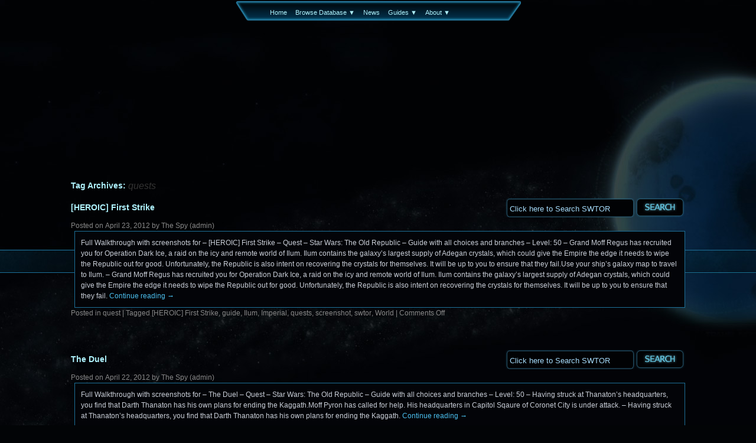

--- FILE ---
content_type: text/html; charset=UTF-8
request_url: http://www.swtor-spy.com/quests/tag/quests/
body_size: 14036
content:
<!DOCTYPE html><html dir="ltr" lang="en-US" prefix="og: https://ogp.me/ns#"><head><meta charset="UTF-8" /><link rel="shortcut icon" href="/favicon.ico" /><link rel="profile" href="http://gmpg.org/xfn/11" /><link rel="stylesheet" type="text/css" media="all" href="http://static.swtor-spy.com/css/style7.css" /><link rel="stylesheet" type="text/css" media="all" href="http://static.swtor-spy.com/css/jqueryui.css" /><style>img:is([sizes="auto" i], [sizes^="auto," i]) { contain-intrinsic-size: 3000px 1500px }</style><title>quests | SWTOR Quest Database</title><meta name="robots" content="max-image-preview:large" /><link rel="canonical" href="http://www.swtor-spy.com/quests/tag/quests/" /><link rel="next" href="http://www.swtor-spy.com/quests/tag/quests/page/2/" /><meta name="generator" content="All in One SEO (AIOSEO) 4.9.2" /> <script type="application/ld+json" class="aioseo-schema">{"@context":"https:\/\/schema.org","@graph":[{"@type":"BreadcrumbList","@id":"http:\/\/www.swtor-spy.com\/quests\/tag\/quests\/#breadcrumblist","itemListElement":[{"@type":"ListItem","@id":"http:\/\/www.swtor-spy.com\/quests#listItem","position":1,"name":"Home","item":"http:\/\/www.swtor-spy.com\/quests","nextItem":{"@type":"ListItem","@id":"http:\/\/www.swtor-spy.com\/quests\/tag\/quests\/#listItem","name":"quests"}},{"@type":"ListItem","@id":"http:\/\/www.swtor-spy.com\/quests\/tag\/quests\/#listItem","position":2,"name":"quests","previousItem":{"@type":"ListItem","@id":"http:\/\/www.swtor-spy.com\/quests#listItem","name":"Home"}}]},{"@type":"CollectionPage","@id":"http:\/\/www.swtor-spy.com\/quests\/tag\/quests\/#collectionpage","url":"http:\/\/www.swtor-spy.com\/quests\/tag\/quests\/","name":"quests | SWTOR Quest Database","inLanguage":"en-US","isPartOf":{"@id":"http:\/\/www.swtor-spy.com\/quests\/#website"},"breadcrumb":{"@id":"http:\/\/www.swtor-spy.com\/quests\/tag\/quests\/#breadcrumblist"}},{"@type":"Organization","@id":"http:\/\/www.swtor-spy.com\/quests\/#organization","name":"SWTOR Quest Database","description":"All the quests in SWTOR with branching guides and walkthroughs","url":"http:\/\/www.swtor-spy.com\/quests\/"},{"@type":"WebSite","@id":"http:\/\/www.swtor-spy.com\/quests\/#website","url":"http:\/\/www.swtor-spy.com\/quests\/","name":"SWTOR Quest Database","description":"All the quests in SWTOR with branching guides and walkthroughs","inLanguage":"en-US","publisher":{"@id":"http:\/\/www.swtor-spy.com\/quests\/#organization"}}]}</script> <link rel='dns-prefetch' href='//ajax.googleapis.com' /><link rel="alternate" type="application/rss+xml" title="SWTOR Quest Database &raquo; Feed" href="http://www.swtor-spy.com/quests/feed/" /><link rel="alternate" type="application/rss+xml" title="SWTOR Quest Database &raquo; Comments Feed" href="http://www.swtor-spy.com/quests/comments/feed/" /><link rel="alternate" type="application/rss+xml" title="SWTOR Quest Database &raquo; quests Tag Feed" href="http://www.swtor-spy.com/quests/tag/quests/feed/" /><link data-optimized="2" rel="stylesheet" href="http://www.swtor-spy.com/quests/wp-content/litespeed/css/5/2d8a07388fcab219c1b1b1554a640c82.css?ver=7cf18" /><style id='wp-block-library-theme-inline-css' type='text/css'>.wp-block-audio :where(figcaption){color:#555;font-size:13px;text-align:center}.is-dark-theme .wp-block-audio :where(figcaption){color:#ffffffa6}.wp-block-audio{margin:0 0 1em}.wp-block-code{border:1px solid #ccc;border-radius:4px;font-family:Menlo,Consolas,monaco,monospace;padding:.8em 1em}.wp-block-embed :where(figcaption){color:#555;font-size:13px;text-align:center}.is-dark-theme .wp-block-embed :where(figcaption){color:#ffffffa6}.wp-block-embed{margin:0 0 1em}.blocks-gallery-caption{color:#555;font-size:13px;text-align:center}.is-dark-theme .blocks-gallery-caption{color:#ffffffa6}:root :where(.wp-block-image figcaption){color:#555;font-size:13px;text-align:center}.is-dark-theme :root :where(.wp-block-image figcaption){color:#ffffffa6}.wp-block-image{margin:0 0 1em}.wp-block-pullquote{border-bottom:4px solid;border-top:4px solid;color:currentColor;margin-bottom:1.75em}.wp-block-pullquote cite,.wp-block-pullquote footer,.wp-block-pullquote__citation{color:currentColor;font-size:.8125em;font-style:normal;text-transform:uppercase}.wp-block-quote{border-left:.25em solid;margin:0 0 1.75em;padding-left:1em}.wp-block-quote cite,.wp-block-quote footer{color:currentColor;font-size:.8125em;font-style:normal;position:relative}.wp-block-quote:where(.has-text-align-right){border-left:none;border-right:.25em solid;padding-left:0;padding-right:1em}.wp-block-quote:where(.has-text-align-center){border:none;padding-left:0}.wp-block-quote.is-large,.wp-block-quote.is-style-large,.wp-block-quote:where(.is-style-plain){border:none}.wp-block-search .wp-block-search__label{font-weight:700}.wp-block-search__button{border:1px solid #ccc;padding:.375em .625em}:where(.wp-block-group.has-background){padding:1.25em 2.375em}.wp-block-separator.has-css-opacity{opacity:.4}.wp-block-separator{border:none;border-bottom:2px solid;margin-left:auto;margin-right:auto}.wp-block-separator.has-alpha-channel-opacity{opacity:1}.wp-block-separator:not(.is-style-wide):not(.is-style-dots){width:100px}.wp-block-separator.has-background:not(.is-style-dots){border-bottom:none;height:1px}.wp-block-separator.has-background:not(.is-style-wide):not(.is-style-dots){height:2px}.wp-block-table{margin:0 0 1em}.wp-block-table td,.wp-block-table th{word-break:normal}.wp-block-table :where(figcaption){color:#555;font-size:13px;text-align:center}.is-dark-theme .wp-block-table :where(figcaption){color:#ffffffa6}.wp-block-video :where(figcaption){color:#555;font-size:13px;text-align:center}.is-dark-theme .wp-block-video :where(figcaption){color:#ffffffa6}.wp-block-video{margin:0 0 1em}:root :where(.wp-block-template-part.has-background){margin-bottom:0;margin-top:0;padding:1.25em 2.375em}</style><style id='classic-theme-styles-inline-css' type='text/css'>/*! This file is auto-generated */
.wp-block-button__link{color:#fff;background-color:#32373c;border-radius:9999px;box-shadow:none;text-decoration:none;padding:calc(.667em + 2px) calc(1.333em + 2px);font-size:1.125em}.wp-block-file__button{background:#32373c;color:#fff;text-decoration:none}</style><style id='global-styles-inline-css' type='text/css'>:root{--wp--preset--aspect-ratio--square: 1;--wp--preset--aspect-ratio--4-3: 4/3;--wp--preset--aspect-ratio--3-4: 3/4;--wp--preset--aspect-ratio--3-2: 3/2;--wp--preset--aspect-ratio--2-3: 2/3;--wp--preset--aspect-ratio--16-9: 16/9;--wp--preset--aspect-ratio--9-16: 9/16;--wp--preset--color--black: #000;--wp--preset--color--cyan-bluish-gray: #abb8c3;--wp--preset--color--white: #fff;--wp--preset--color--pale-pink: #f78da7;--wp--preset--color--vivid-red: #cf2e2e;--wp--preset--color--luminous-vivid-orange: #ff6900;--wp--preset--color--luminous-vivid-amber: #fcb900;--wp--preset--color--light-green-cyan: #7bdcb5;--wp--preset--color--vivid-green-cyan: #00d084;--wp--preset--color--pale-cyan-blue: #8ed1fc;--wp--preset--color--vivid-cyan-blue: #0693e3;--wp--preset--color--vivid-purple: #9b51e0;--wp--preset--color--blue: #0066cc;--wp--preset--color--medium-gray: #666;--wp--preset--color--light-gray: #f1f1f1;--wp--preset--gradient--vivid-cyan-blue-to-vivid-purple: linear-gradient(135deg,rgba(6,147,227,1) 0%,rgb(155,81,224) 100%);--wp--preset--gradient--light-green-cyan-to-vivid-green-cyan: linear-gradient(135deg,rgb(122,220,180) 0%,rgb(0,208,130) 100%);--wp--preset--gradient--luminous-vivid-amber-to-luminous-vivid-orange: linear-gradient(135deg,rgba(252,185,0,1) 0%,rgba(255,105,0,1) 100%);--wp--preset--gradient--luminous-vivid-orange-to-vivid-red: linear-gradient(135deg,rgba(255,105,0,1) 0%,rgb(207,46,46) 100%);--wp--preset--gradient--very-light-gray-to-cyan-bluish-gray: linear-gradient(135deg,rgb(238,238,238) 0%,rgb(169,184,195) 100%);--wp--preset--gradient--cool-to-warm-spectrum: linear-gradient(135deg,rgb(74,234,220) 0%,rgb(151,120,209) 20%,rgb(207,42,186) 40%,rgb(238,44,130) 60%,rgb(251,105,98) 80%,rgb(254,248,76) 100%);--wp--preset--gradient--blush-light-purple: linear-gradient(135deg,rgb(255,206,236) 0%,rgb(152,150,240) 100%);--wp--preset--gradient--blush-bordeaux: linear-gradient(135deg,rgb(254,205,165) 0%,rgb(254,45,45) 50%,rgb(107,0,62) 100%);--wp--preset--gradient--luminous-dusk: linear-gradient(135deg,rgb(255,203,112) 0%,rgb(199,81,192) 50%,rgb(65,88,208) 100%);--wp--preset--gradient--pale-ocean: linear-gradient(135deg,rgb(255,245,203) 0%,rgb(182,227,212) 50%,rgb(51,167,181) 100%);--wp--preset--gradient--electric-grass: linear-gradient(135deg,rgb(202,248,128) 0%,rgb(113,206,126) 100%);--wp--preset--gradient--midnight: linear-gradient(135deg,rgb(2,3,129) 0%,rgb(40,116,252) 100%);--wp--preset--font-size--small: 13px;--wp--preset--font-size--medium: 20px;--wp--preset--font-size--large: 36px;--wp--preset--font-size--x-large: 42px;--wp--preset--spacing--20: 0.44rem;--wp--preset--spacing--30: 0.67rem;--wp--preset--spacing--40: 1rem;--wp--preset--spacing--50: 1.5rem;--wp--preset--spacing--60: 2.25rem;--wp--preset--spacing--70: 3.38rem;--wp--preset--spacing--80: 5.06rem;--wp--preset--shadow--natural: 6px 6px 9px rgba(0, 0, 0, 0.2);--wp--preset--shadow--deep: 12px 12px 50px rgba(0, 0, 0, 0.4);--wp--preset--shadow--sharp: 6px 6px 0px rgba(0, 0, 0, 0.2);--wp--preset--shadow--outlined: 6px 6px 0px -3px rgba(255, 255, 255, 1), 6px 6px rgba(0, 0, 0, 1);--wp--preset--shadow--crisp: 6px 6px 0px rgba(0, 0, 0, 1);}:where(.is-layout-flex){gap: 0.5em;}:where(.is-layout-grid){gap: 0.5em;}body .is-layout-flex{display: flex;}.is-layout-flex{flex-wrap: wrap;align-items: center;}.is-layout-flex > :is(*, div){margin: 0;}body .is-layout-grid{display: grid;}.is-layout-grid > :is(*, div){margin: 0;}:where(.wp-block-columns.is-layout-flex){gap: 2em;}:where(.wp-block-columns.is-layout-grid){gap: 2em;}:where(.wp-block-post-template.is-layout-flex){gap: 1.25em;}:where(.wp-block-post-template.is-layout-grid){gap: 1.25em;}.has-black-color{color: var(--wp--preset--color--black) !important;}.has-cyan-bluish-gray-color{color: var(--wp--preset--color--cyan-bluish-gray) !important;}.has-white-color{color: var(--wp--preset--color--white) !important;}.has-pale-pink-color{color: var(--wp--preset--color--pale-pink) !important;}.has-vivid-red-color{color: var(--wp--preset--color--vivid-red) !important;}.has-luminous-vivid-orange-color{color: var(--wp--preset--color--luminous-vivid-orange) !important;}.has-luminous-vivid-amber-color{color: var(--wp--preset--color--luminous-vivid-amber) !important;}.has-light-green-cyan-color{color: var(--wp--preset--color--light-green-cyan) !important;}.has-vivid-green-cyan-color{color: var(--wp--preset--color--vivid-green-cyan) !important;}.has-pale-cyan-blue-color{color: var(--wp--preset--color--pale-cyan-blue) !important;}.has-vivid-cyan-blue-color{color: var(--wp--preset--color--vivid-cyan-blue) !important;}.has-vivid-purple-color{color: var(--wp--preset--color--vivid-purple) !important;}.has-black-background-color{background-color: var(--wp--preset--color--black) !important;}.has-cyan-bluish-gray-background-color{background-color: var(--wp--preset--color--cyan-bluish-gray) !important;}.has-white-background-color{background-color: var(--wp--preset--color--white) !important;}.has-pale-pink-background-color{background-color: var(--wp--preset--color--pale-pink) !important;}.has-vivid-red-background-color{background-color: var(--wp--preset--color--vivid-red) !important;}.has-luminous-vivid-orange-background-color{background-color: var(--wp--preset--color--luminous-vivid-orange) !important;}.has-luminous-vivid-amber-background-color{background-color: var(--wp--preset--color--luminous-vivid-amber) !important;}.has-light-green-cyan-background-color{background-color: var(--wp--preset--color--light-green-cyan) !important;}.has-vivid-green-cyan-background-color{background-color: var(--wp--preset--color--vivid-green-cyan) !important;}.has-pale-cyan-blue-background-color{background-color: var(--wp--preset--color--pale-cyan-blue) !important;}.has-vivid-cyan-blue-background-color{background-color: var(--wp--preset--color--vivid-cyan-blue) !important;}.has-vivid-purple-background-color{background-color: var(--wp--preset--color--vivid-purple) !important;}.has-black-border-color{border-color: var(--wp--preset--color--black) !important;}.has-cyan-bluish-gray-border-color{border-color: var(--wp--preset--color--cyan-bluish-gray) !important;}.has-white-border-color{border-color: var(--wp--preset--color--white) !important;}.has-pale-pink-border-color{border-color: var(--wp--preset--color--pale-pink) !important;}.has-vivid-red-border-color{border-color: var(--wp--preset--color--vivid-red) !important;}.has-luminous-vivid-orange-border-color{border-color: var(--wp--preset--color--luminous-vivid-orange) !important;}.has-luminous-vivid-amber-border-color{border-color: var(--wp--preset--color--luminous-vivid-amber) !important;}.has-light-green-cyan-border-color{border-color: var(--wp--preset--color--light-green-cyan) !important;}.has-vivid-green-cyan-border-color{border-color: var(--wp--preset--color--vivid-green-cyan) !important;}.has-pale-cyan-blue-border-color{border-color: var(--wp--preset--color--pale-cyan-blue) !important;}.has-vivid-cyan-blue-border-color{border-color: var(--wp--preset--color--vivid-cyan-blue) !important;}.has-vivid-purple-border-color{border-color: var(--wp--preset--color--vivid-purple) !important;}.has-vivid-cyan-blue-to-vivid-purple-gradient-background{background: var(--wp--preset--gradient--vivid-cyan-blue-to-vivid-purple) !important;}.has-light-green-cyan-to-vivid-green-cyan-gradient-background{background: var(--wp--preset--gradient--light-green-cyan-to-vivid-green-cyan) !important;}.has-luminous-vivid-amber-to-luminous-vivid-orange-gradient-background{background: var(--wp--preset--gradient--luminous-vivid-amber-to-luminous-vivid-orange) !important;}.has-luminous-vivid-orange-to-vivid-red-gradient-background{background: var(--wp--preset--gradient--luminous-vivid-orange-to-vivid-red) !important;}.has-very-light-gray-to-cyan-bluish-gray-gradient-background{background: var(--wp--preset--gradient--very-light-gray-to-cyan-bluish-gray) !important;}.has-cool-to-warm-spectrum-gradient-background{background: var(--wp--preset--gradient--cool-to-warm-spectrum) !important;}.has-blush-light-purple-gradient-background{background: var(--wp--preset--gradient--blush-light-purple) !important;}.has-blush-bordeaux-gradient-background{background: var(--wp--preset--gradient--blush-bordeaux) !important;}.has-luminous-dusk-gradient-background{background: var(--wp--preset--gradient--luminous-dusk) !important;}.has-pale-ocean-gradient-background{background: var(--wp--preset--gradient--pale-ocean) !important;}.has-electric-grass-gradient-background{background: var(--wp--preset--gradient--electric-grass) !important;}.has-midnight-gradient-background{background: var(--wp--preset--gradient--midnight) !important;}.has-small-font-size{font-size: var(--wp--preset--font-size--small) !important;}.has-medium-font-size{font-size: var(--wp--preset--font-size--medium) !important;}.has-large-font-size{font-size: var(--wp--preset--font-size--large) !important;}.has-x-large-font-size{font-size: var(--wp--preset--font-size--x-large) !important;}
:where(.wp-block-post-template.is-layout-flex){gap: 1.25em;}:where(.wp-block-post-template.is-layout-grid){gap: 1.25em;}
:where(.wp-block-columns.is-layout-flex){gap: 2em;}:where(.wp-block-columns.is-layout-grid){gap: 2em;}
:root :where(.wp-block-pullquote){font-size: 1.5em;line-height: 1.6;}</style> <script type="text/javascript" src="http://ajax.googleapis.com/ajax/libs/jquery/1.7.1/jquery.min.js?ver=6.8.3" id="jquery-js"></script> <link rel="https://api.w.org/" href="http://www.swtor-spy.com/quests/wp-json/" /><link rel="alternate" title="JSON" type="application/json" href="http://www.swtor-spy.com/quests/wp-json/wp/v2/tags/91" /> <script type="text/javascript">//
if (typeof jQuery == 'undefined') {
 var e = document.createElement('script');
 e.src = 'http://static.swtor-spy.com/js/jquery-1.7.1.min.js'; 
 e.type='text/javascript';
 document.getElementsByTagName("head")[0].appendChild(e);
}
jQuery.noConflict();
//</script> <script type="text/javascript" src="http://static.swtor-spy.com/js/jdmenu-all.js"></script> <script type="text/javascript" src="http://static.swtor-spy.com/js/jqueryui.js"></script> <script type="text/javascript" src="http://static.swtor-spy.com/js/tooltip1_5.js"></script> <script type="text/javascript">//
jQuery().ready(function() {
    attach_mouseover();
    jQuery( "#tabs" ).tabs();
    jQuery('a.qi').each(function(index) {
             var target_element= jQuery(this);
             
            jQuery(this).mouseover(function(event) {
                
                qi_show_tooltip(event, target_element);
            });
            jQuery(this).mousemove(function(kmouse){
                qi_show_tooltip(kmouse, target_element);
            });
            jQuery(this).mouseleave(function() {
                
                qi_hide_tooltip(target_element);
            });
      });
    var cache = {},	lastXhr;
		jQuery( "#search_autocomplete" ).autocomplete({
			minLength: 3,
			source: function( request, response ) {
			 	var term = request.term;
             	if ( term in cache ) {
					response( cache[ term ] );
					return;
				}

				lastXhr = jQuery.getJSON( "/quicksearch.php", request, function( data, status, xhr ) {
					cache[ term ] = data;
					if ( xhr === lastXhr ) {
						response( data );
					}
				});
            
			},
            focus: function( event, ui ) {
				jQuery( "#search_autocomplete" ).val( ui.item.string  );
                return false;
			},
            select: function( event, ui ) {
				jQuery( "#search_autocomplete" ).val( ui.item.string );
				jQuery( "#quicksearch_id" ).val( ui.item.id );
				jQuery('#autocomplete_form').submit();

				return false;
			}
            
		})
        .data( "autocomplete" )._renderItem = function( ul, item ) {
			return jQuery( "<li></li>" )
				.data( "item.autocomplete", item )
				.append(  '<a>' + item.string + ((item.cat!='')?' ('+item.cat+')':'')+ '</a>'  )
				.appendTo( ul );
		};
        jQuery("#search_autocomplete").focus(function() {
        	if( this.value == this.defaultValue ) {
        		this.value = "";
        	}
        }).blur(function() {
        	if( !this.value.length ) {
        		this.value = this.defaultValue;
        	}
        });
	});
//</script> <style type="text/css">body { background: url('http://static.swtor-spy.com/img/dizajn_naslovne_quests.jpg') #020406 no-repeat left top; }
	#container { margin: 0 -240px 0 0;}</style> <script async src="https://www.googletagmanager.com/gtag/js?id=G-6BVCVCCPYH"></script> <script>window.dataLayer = window.dataLayer || [];
  function gtag(){dataLayer.push(arguments);}
  gtag('js', new Date());

  gtag('config', 'G-6BVCVCCPYH');</script> <!--[if IE]><style type="text/css">.clearfix {
    zoom: 1;     /* triggers hasLayout */
    }  /* Only IE can see inside the conditional comment
    and read this CSS rule. Don't ever use a normal HTML
    comment inside the CC or it will close prematurely. */</style><![endif]--></head><body class="archive tag tag-quests tag-91 wp-theme-twentyten wp-child-theme-twentyten-swtorspy-theme-child"><div id="fb-root"></div> <script>(function(d, s, id) {
  var js, fjs = d.getElementsByTagName(s)[0];
  if (d.getElementById(id)) {return;}
  js = d.createElement(s); js.id = id;
  js.src = "//connect.facebook.net/en_US/all.js#xfbml=1&appId=159182697501507";
  fjs.parentNode.insertBefore(js, fjs);
}(document, 'script', 'facebook-jssdk'));</script> <div id="tooltip"><div id="top"></div><div id="tooltip_content">loading</div><div id="bot"></div></div><div id="wrapper" class="hfeed" style="position:relative;"><div id="header"><div id="meni_gore" style="margin: 0 auto;  border: none;"><div style="margin: 3px auto; position: relative; width: 380px; z-index: 11000;"><ul class="jd_menu jd_menu_slate"><li><a href="/">Home</a></li><li>
<a href="/">Browse Database &#x25BC;</a><ul><li><a href="/quests/" title="Quest Database">Quests</a></li><li><a href="/datacrons/" title="Datacron locations">Datacrons</a></li><li><a href="/companions/" title="Companion information">Companions</a></li><li><a href="/skill-tree-calculator/" title="Skill/Talent calculator">Skill Trees (Talent Calculator)</a></li><li><a href="/named-bosses-loot/" title="Boss Loot">Swtor Bosses and Loot</a></li><li><a href="/codex/" title="Codex database">Codex &raquo;</a><ul><li>By Planet &raquo;<ul><li><a href="/codex/alderaan-codex-entries/24/" title="Alderaan Codex List">Alderaan</a></li><li><a href="/codex/balmorra-codex-entries/28/" title="Balmorra Codex List">Balmorra</a></li><li><a href="/codex/belsavis-codex-entries/34/" title="Belsavis Codex List">Belsavis</a></li><li><a href="/codex/corellia-codex-entries/20/" title="Corellia Codex List">Corellia</a></li><li><a href="/codex/coruscant-codex-entries/27/" title="Coruscant Codex List">Coruscant</a></li><li><a href="/codex/dromund-kaas-codex-entries/32/" title="Dromund Kaas Codex List">Dromund Kaas</a></li><li><a href="/codex/hoth-codex-entries/26/" title="Hoth Codex List">Hoth</a></li><li><a href="/codex/hutta-codex-entries/25/" title="Hutta Codex List">Hutta</a></li><li><a href="/codex/ilum-codex-entries/22/" title="Ilum Codex List">Ilum</a></li><li><a href="/codex/korriban-codex-entries/21/" title="Korriban Codex List">Korriban</a></li><li><a href="/codex/nar-shaddaa-codex-entries/19/" title="Nar Shaddaa Codex List">Nar Shaddaa</a></li><li><a href="/codex/ord-mantell-codex-entries/33/" title="Ord Mantell Codex List">Ord Mantell</a></li><li><a href="/codex/quesh-codex-entries/35/" title="Quesh Codex List">Quesh</a></li><li><a href="/codex/taris-codex-entries/31/" title="Taris Codex List">Taris</a></li><li><a href="/codex/tatooine-codex-entries/30/" title="Tatooine Codex List">Tatooine</a></li><li><a href="/codex/tython-codex-entries/29/" title="Tython Codex List">Tython</a></li><li><a href="/codex/voss-codex-entries/23/" title="Voss Codex List">Voss</a></li><li><a href="/codex/unknown-planet-codex-entries/18/" title="Unknown Planet Codex List">Unknown Planet</a></li></ul></li><li>By Category &raquo;<ul><li><a href="/codex/achievement-datacrons/11/" title="Achievement: Datacrons Codex List">Achievement: Datacrons</a></li><li><a href="/codex/achievement-epic-enemies/14/" title="Achievement: Epic Enemies Codex List">Achievement: Epic Enemies</a></li><li><a href="/codex/achievement-pvp/17/" title="Achievement: PvP Codex List">Achievement: PvP</a></li><li><a href="/codex/achievement-titles/15/" title="Achievement: Titles Codex List">Achievement: Titles</a></li><li><a href="/codex/bestiary/10/" title="Bestiary Codex List">Bestiary</a></li><li><a href="/codex/crew-skills/13/" title="Crew Skills Codex List">Crew Skills</a></li><li><a href="/codex/game-rules/16/" title="Game Rules Codex List">Game Rules</a></li><li><a href="/codex/locations/9/" title="Locations Codex List">Locations</a></li><li><a href="/codex/lore/7/" title="Lore Codex List">Lore</a></li><li><a href="/codex/organizations/6/" title="Organizations Codex List">Organizations</a></li><li><a href="/codex/persons-of-note/4/" title="Persons of Note Codex List">Persons of Note</a></li><li><a href="/codex/planets/8/" title="Planets Codex List">Planets</a></li><li><a href="/codex/ships/12/" title="Ships Codex List">Ships</a></li><li><a href="/codex/species/5/" title="Species Codex List">Species</a></li></ul></li></ul></li><li><a href="/item-db2/" title="Item Database">Items &raquo;</a><ul><li><a href="/item-db2/Weapons/">Weapons</a>
&raquo;<ul><li><a href="/item-db2/Lightsaber/">Lightsaber</a></li><li><a href="/item-db2/Blaster_Pistol/">Blaster Pistol</a></li><li><a href="/item-db2/Blaster_Rifle/">Blaster Rifle</a></li><li><a href="/item-db2/Double-Bladed_Lightsaber/">Double-Bladed Lightsaber</a></li><li><a href="/item-db2/Assault_Cannon/">Assault Cannon</a></li><li><a href="/item-db2/Sniper_Rifle/">Sniper Rifle</a></li><li><a href="/item-db2/Vibrosword/">Vibrosword</a></li><li><a href="/item-db2/Vibroknife/">Vibroknife</a></li><li><a href="/item-db2/Scattergun/">Scattergun</a></li><li><a href="/item-db2/Electrostaff/">Electrostaff</a></li><li><a href="/item-db2/Training_Saber/">Training Saber</a></li></ul></li><li><a href="/item-db2/Armor/">Armor</a>
&raquo;<ul><li><a href="/item-db2/Light_Armor/">Light Armor</a></li><li><a href="/item-db2/Medium_Armor/">Medium Armor</a></li><li><a href="/item-db2/Heavy_Armor/">Heavy Armor</a></li><li><a href="/item-db2/Adaptive_Armor/">Adaptive Armor</a></li><li><a href="/item-db2/Shields/">Shields</a></li></ul></li><li><a href="/item-db2/Item_Modifications/">Item Modifications</a>
&raquo;<ul><li><a href="/item-db2/Color_Crystal/">Color Crystal</a></li><li><a href="/item-db2/Hilt/">Hilt</a></li><li><a href="/item-db2/Barrel/">Barrel</a></li><li><a href="/item-db2/Armoring/">Armoring</a></li><li><a href="/item-db2/Mod/">Mod</a></li><li><a href="/item-db2/Enhancement/">Enhancement</a></li><li><a href="/item-db2/Augment/">Augment</a></li></ul></li><li><a href="/item-db2/Cartel_Market_Items/">Cartel Market Items</a></li></ul></li><li><a href="/crew-skills/" title="Crew Skill (Crafting) database">Crew Skills &raquo;</a><ul><li><a href="/crew-skills/armormech/47/" title="Armormech database">Armormech</a></li><li><a href="/crew-skills/armstech/48/" title="Armstech database">Armstech</a></li><li><a href="/crew-skills/artifice/49/" title="Artifice database">Artifice</a></li><li><a href="/crew-skills/biochem/50/" title="Biochem database">Biochem</a></li><li><a href="/crew-skills/cybertech/51/" title="Cybertech database">Cybertech</a></li><li><a href="/crew-skills/synthweaving/52/" title="Synthweaving database">Synthweaving</a></li></ul></li></ul></li><li><a href="/blog/category/swtor-spy-news/" rel="nofollow">News</a></li><li><a href="/guides/" title="SWTOR Guides">Guides &#x25BC;</a><ul><li><div style="width: 100%;"><div style="float: left;"><a href="/guides/swtor-kuat-drive-yards-flashpoint-guide/6412/" title="Kuat Drive Yards Flashpoint guide">Kuat Drive Yards Flashpoint guide</a></div><div style="float: right;"><img src="http://static.swtor-spy.com/img/hot-icon.png" style="float: right;" /></div></div></li><li><div style="width: 100%;"><div style="float: left;"><a href="/guides/swtor-rakghoul-resurgence-plague-outbreak-event-guide/6319/" title="Rakghoul Resurgence Plague Outbreak Event Guide">Rakghoul Resurgence Plague Event</a></div><div style="float: right;"><img src="http://static.swtor-spy.com/img/hot-icon.png" style="float: right;" /></div></div></li><li><div style="width: 100%;"><div style="float: left;"><a href="/guides/taunlet-pet-guide/2671/" title="Taunlet pet">Taunlet pet guide</a></div><div style="float: right;"><img src="http://static.swtor-spy.com/img/hot-icon.png" style="float: right;" /></div></div></li><li><div style="width: 100%;"><div style="float: left;"><a href="/guides/orokeet-pet-guide/2169/" title="Orokeet pet">Orokeet pet guide</a></div><div style="float: right;"><img src="http://static.swtor-spy.com/img/hot-icon.png" style="float: right;" /></div></div></li><li><div style="width: 100%;"><div style="float: left;"><a href="/guides/swtor-companion-appearance-customization/516/" title="Companion Appearance Customization">Companion Appearance Customization</a></div><div style="float: right;"><img src="http://static.swtor-spy.com/img/hot-icon.png" style="float: right;" /></div></div></li><li><div style="width: 100%;"><div style="float: left;"><a href="/guides/swtor-speeder-guide/399/" title="Speeder Guide">Swtor Speeder Guide</a></div><div style="float: right;"><img src="http://static.swtor-spy.com/img/hot-icon.png" style="float: right;" /></div></div></li><li><div style="width: 100%;"><div style="float: left;"><a href="/guides/rakghoul-pandemic-events-guide/2204/" title="Rakghoul Pandemic Events Guide">Rakghoul Pandemic Events Guide</a></div><div style="float: right;"><img src="http://static.swtor-spy.com/img/icon-new.gif" style="float: right;" /></div></div></li><li><div style="width: 100%;"><div style="float: left;"><a href="/guides/legacy-system-1-2-by-levels/2247/" title="Legacy System 1.2">Legacy System 1.2 by Levels</a></div><div style="float: right;"><img src="http://static.swtor-spy.com/img/icon-new.gif" style="float: right;" /></div></div></li><li><a href="/guides/space-combat-quide/1395/" title="Space Combat Quide">Space Combat Quide</a></li><li><a href="/guides/affection-and-companion-gifts-guide/1352/" title="Affection and Companion Gifts Guide">Affection and Companion Gifts</a></li><li><a href="/guides/advanced-magenta-crystal/1123/"  title="Magenta Crystal Guide">Advanced Magenta Crystal</a></li><li><a href="/guides/matrix-cube-guide/1047/" title="Matrix Cube">Matrix Cube Guide</a></li><li><a href="/guides/swtor-pets/884/" title="Vanity Pets">Swtor Vanity Pets</a></li><li><a href="/guides/swtor-tips-tricks/6/"  title="SWTOR Tips">Tips & Tricks</a></li><li><a href="/guides/character-statistics-in-swtor-and-what-they-mean/120/" title="Swtor Character Statistics">Character Statistics in SWTOR</a></li><li><a href="/guides/swtor-pvp-stats-and-what-they-mean/289/" title="Swtor PvP General Info and Stats">Swtor PvP Stats</a></li><li><a href="/guides/how-to-get-and-upgrade-your-starship-in-swtor/190/" title="Swtor starships">How to get and upgrade your Starship</a></li><li><a href="/guides/swtor-in-combat-resurrection/227/" title="Swtor in-combar rezz">Swtor in-combat resurrection</a></li><li><a href="/guides/choosing-a-server-type-for-swtor-pve-pvp-rp-pve-rp-pvp/307/">Choosing A Server Type For SWTOR</a></li><li><a href="/guides/planet-progression-guide-for-swtor/514/" title="Planet Progression Guide for SWTOR">Planet Progression Guide</a></li><li><a href="/guides/maximize-your-rest-xp-potential-in-swtor/696/" title="Rest XP Potential In SWTOR">Rest XP Potential In SWTOR</a></li><li><a href="/guides/commendation-vendors-location-guide/725/" title="Swtor Commendation Vendors Location">Commendation Vendors Location Guide</a></li><li><a href="/guides/loot-options-and-rules/803/" title="Loot options and rules">Loot options and rules</a></li><li> <a href="/guides/category/crew-skills-2/" title="SWTOR Crafting Guides">Crew Skills &raquo;<ul><li><div style="width: 100%;"><div style="float: left;"><a href="/guides/how-to-level-up-armormech-crew-skill-in-swtor-2/859/" title="How To Level Up Armormech Crew Skill In Swtor">How To Level Up Armormech</a></div><div style="float: right;"><img src="http://static.swtor-spy.com/img/icon-new.gif" style="float: right;" /></div></div></li><li><a href="/guides/how-and-when-to-get-your-crew-skills-in-star-wars-the-old-republic-mmo/32/" title="How And When To Get Your Crew Skills">How To Get Your Crew Skills?</a></li><li><a href="/guides/how-to-get-your-crew-skills-in-swtor-at-level-1/79/" title="How And When To Get Your Crew Skills">How To Get Crew Skills at Level 1?</a></li><li><a href="/guides/crew-skills-crafting-skill-combos-that-make-sense-in-swtor/132/" title="Crew Skills and Crafting Skill Combos">Crew Skills / Crafting Skill Combos</a></li><li><a href="/guides/how-to-optimize-your-companion-crew-skill-bonuses-in-swtor/236/" title="Optimize Your Companion crew skill Bonuses">Optimize Your Companion Bonuses</a></li></ul></li><li>Flashpoints (Instances) &raquo;<ul><li><a href="/guides/colicoid-war-games-flashpoint-guide/1507/" tytle="Colicoid War Games">Colicoid War Games</a></li><li><a href="/guides/the-lost-island-flashpoint-guide/2064/" tytle="Colicoid War Games">Lost Island</a></li></ul></li></ul></li><li><a href="/" rel="nofollow">About &#x25BC;</a><ul><li><a href="/blog/21/fansites/" title="SWTOR Fansites" rel="nofollow">Fansites</a></li><li><a href="/blog/75/about-us/">About Us</a></li><li><a href="http://www.swtor-spy.com/privacy-policy/">Privacy Policy</a></li><li><a href="/blog/140/contact-us/">Contact Us</a></li><li><a href="http://www.facebook.com/swtordatabase">Visit Us on Facebook</a></li></ul></li></ul></div></div>
<br /><div class="ads_728" style="width:970px; height:250px; margin:0 auto; border: none; display: flex; justify-content: center; align-items: center; background: none;" class="clearfix"><div class="vm-placement" data-id="58d533ad46e0fb00018458b4"></div><div class="clearfix"></div><br /></div><div id="masthead"><div id="branding" role="banner"></div><div id="access" role="navigation"><div class="skip-link screen-reader-text"><a href="#content" title="Skip to content">Skip to content</a></div></div></div></div><div id="main"><div id="container"><div id="content" role="main"><h1 class="page-title">
Tag Archives: <span>quests</span></h1><div id="nav-above" class="navigation"><div class="nav-previous"><a href="http://www.swtor-spy.com/quests/tag/quests/page/2/" ><span class="meta-nav">&larr;</span> Older posts</a></div><div class="nav-next"></div></div><div id="post-6268" class="post-6268 post type-post status-publish format-standard hentry category-quest tag-heroic-first-strike tag-guide tag-ilum tag-imperial tag-quests tag-screenshot tag-swtor tag-world"><div style="width:100%;" class="clearfix"><h2 class="entry-title" style="float: left; padding-top:12px; font-size: 14px;"><a href="http://www.swtor-spy.com/quests/heroic-first-strike/6268/" title="Permalink to [HEROIC] First Strike" rel="bookmark">[HEROIC] First Strike</a></h2><div style="float: right; padding-top:5px; width: 305px;"><form method="post" action="/search.php" id="autocomplete_form">
<input type="hidden" value="" id="quicksearch_id" name="quicksearch_id" />
<input type="text" class="textBoxAll" id="search_autocomplete" name="search_autocomplete" value="Click here to Search SWTOR" />
<input type="submit" class="searchButtonAll" value="" /></form></div></div><div class="entry-meta">
<span class="meta-prep meta-prep-author">Posted on</span> <a href="http://www.swtor-spy.com/quests/heroic-first-strike/6268/" title="9:08 pm" rel="bookmark"><span class="entry-date">April 23, 2012</span></a> <span class="meta-sep">by</span> <span class="author vcard"><a class="url fn n" href="http://www.swtor-spy.com/quests/author/swtors_admin/" title="View all posts by The Spy (admin)">The Spy (admin)</a></span></div><div class="entry-content_post"><p>Full Walkthrough with screenshots for  &#8211; [HEROIC] First Strike &#8211; Quest &#8211; Star Wars: The Old Republic &#8211; Guide with all choices and branches &#8211; Level: 50 &#8211; Grand Moff Regus has recruited you for Operation Dark Ice, a raid on the icy and remote world of Ilum. Ilum contains the galaxy&#8217;s largest supply of Adegan crystals, which could give the Empire the edge it needs to wipe the Republic out for good. Unfortunately, the Republic is also intent on recovering the crystals for themselves. It will be up to you to ensure that they fail.Use your ship&#8217;s galaxy map to travel to Ilum. &#8211; Grand Moff Regus has recruited you for Operation Dark Ice, a raid on the icy and remote world of Ilum. Ilum contains the galaxy&#8217;s largest supply of Adegan crystals, which could give the Empire the edge it needs to wipe the Republic out for good. Unfortunately, the Republic is also intent on recovering the crystals for themselves. It will be up to you to ensure that they fail. <a href="http://www.swtor-spy.com/quests/heroic-first-strike/6268/">Continue reading <span class="meta-nav">&rarr;</span></a></p></div><div class="entry-utility">
<span class="cat-links">
<span class="entry-utility-prep entry-utility-prep-cat-links">Posted in</span> <a href="http://www.swtor-spy.com/quests/category/quest/" rel="category tag">quest</a>					</span>
<span class="meta-sep">|</span>
<span class="tag-links">
<span class="entry-utility-prep entry-utility-prep-tag-links">Tagged</span> <a href="http://www.swtor-spy.com/quests/tag/heroic-first-strike/" rel="tag">[HEROIC] First Strike</a>, <a href="http://www.swtor-spy.com/quests/tag/guide/" rel="tag">guide</a>, <a href="http://www.swtor-spy.com/quests/tag/ilum/" rel="tag">Ilum</a>, <a href="http://www.swtor-spy.com/quests/tag/imperial/" rel="tag">Imperial</a>, <a href="http://www.swtor-spy.com/quests/tag/quests/" rel="tag">quests</a>, <a href="http://www.swtor-spy.com/quests/tag/screenshot/" rel="tag">screenshot</a>, <a href="http://www.swtor-spy.com/quests/tag/swtor/" rel="tag">swtor</a>, <a href="http://www.swtor-spy.com/quests/tag/world/" rel="tag">World</a>					</span>
<span class="meta-sep">|</span>
<span class="comments-link"><span>Comments Off<span class="screen-reader-text"> on [HEROIC] First Strike</span></span></span></div></div><div id="post-6089" class="post-6089 post type-post status-publish format-standard hentry category-quest tag-class tag-corellia tag-guide tag-quests tag-screenshot tag-sith-inquisitor tag-swtor tag-the-duel"><div style="width:100%;" class="clearfix"><h2 class="entry-title" style="float: left; padding-top:12px; font-size: 14px;"><a href="http://www.swtor-spy.com/quests/the-duel/6089/" title="Permalink to The Duel" rel="bookmark">The Duel</a></h2><div style="float: right; padding-top:5px; width: 305px;"><form method="post" action="/search.php" id="autocomplete_form">
<input type="hidden" value="" id="quicksearch_id" name="quicksearch_id" />
<input type="text" class="textBoxAll" id="search_autocomplete" name="search_autocomplete" value="Click here to Search SWTOR" />
<input type="submit" class="searchButtonAll" value="" /></form></div></div><div class="entry-meta">
<span class="meta-prep meta-prep-author">Posted on</span> <a href="http://www.swtor-spy.com/quests/the-duel/6089/" title="3:11 pm" rel="bookmark"><span class="entry-date">April 22, 2012</span></a> <span class="meta-sep">by</span> <span class="author vcard"><a class="url fn n" href="http://www.swtor-spy.com/quests/author/swtors_admin/" title="View all posts by The Spy (admin)">The Spy (admin)</a></span></div><div class="entry-content_post"><p>Full Walkthrough with screenshots for  &#8211; The Duel &#8211; Quest &#8211; Star Wars: The Old Republic &#8211; Guide with all choices and branches &#8211; Level: 50 &#8211; Having struck at Thanaton&#8217;s headquarters, you find that Darth Thanaton has his own plans for ending the Kaggath.Moff Pyron has called for help. His headquarters in Capitol Sqaure of Coronet City is under attack. &#8211; Having struck at Thanaton&#8217;s headquarters, you find that Darth Thanaton has his own plans for ending the Kaggath. <a href="http://www.swtor-spy.com/quests/the-duel/6089/">Continue reading <span class="meta-nav">&rarr;</span></a></p></div><div class="entry-utility">
<span class="cat-links">
<span class="entry-utility-prep entry-utility-prep-cat-links">Posted in</span> <a href="http://www.swtor-spy.com/quests/category/quest/" rel="category tag">quest</a>					</span>
<span class="meta-sep">|</span>
<span class="tag-links">
<span class="entry-utility-prep entry-utility-prep-tag-links">Tagged</span> <a href="http://www.swtor-spy.com/quests/tag/class/" rel="tag">Class</a>, <a href="http://www.swtor-spy.com/quests/tag/corellia/" rel="tag">Corellia</a>, <a href="http://www.swtor-spy.com/quests/tag/guide/" rel="tag">guide</a>, <a href="http://www.swtor-spy.com/quests/tag/quests/" rel="tag">quests</a>, <a href="http://www.swtor-spy.com/quests/tag/screenshot/" rel="tag">screenshot</a>, <a href="http://www.swtor-spy.com/quests/tag/sith-inquisitor/" rel="tag">Sith Inquisitor</a>, <a href="http://www.swtor-spy.com/quests/tag/swtor/" rel="tag">swtor</a>, <a href="http://www.swtor-spy.com/quests/tag/the-duel/" rel="tag">The Duel</a>					</span>
<span class="meta-sep">|</span>
<span class="comments-link"><span>Comments Off<span class="screen-reader-text"> on The Duel</span></span></span></div></div><div id="post-6013" class="post-6013 post type-post status-publish format-standard hentry category-quest tag-class tag-corellia tag-fatal-blow tag-guide tag-quests tag-screenshot tag-sith-inquisitor tag-swtor"><div style="width:100%;" class="clearfix"><h2 class="entry-title" style="float: left; padding-top:12px; font-size: 14px;"><a href="http://www.swtor-spy.com/quests/fatal-blow/6013/" title="Permalink to Fatal Blow" rel="bookmark">Fatal Blow</a></h2><div style="float: right; padding-top:5px; width: 305px;"><form method="post" action="/search.php" id="autocomplete_form">
<input type="hidden" value="" id="quicksearch_id" name="quicksearch_id" />
<input type="text" class="textBoxAll" id="search_autocomplete" name="search_autocomplete" value="Click here to Search SWTOR" />
<input type="submit" class="searchButtonAll" value="" /></form></div></div><div class="entry-meta">
<span class="meta-prep meta-prep-author">Posted on</span> <a href="http://www.swtor-spy.com/quests/fatal-blow/6013/" title="2:55 pm" rel="bookmark"><span class="entry-date">April 22, 2012</span></a> <span class="meta-sep">by</span> <span class="author vcard"><a class="url fn n" href="http://www.swtor-spy.com/quests/author/swtors_admin/" title="View all posts by The Spy (admin)">The Spy (admin)</a></span></div><div class="entry-content_post"><p>Full Walkthrough with screenshots for  &#8211; Fatal Blow &#8211; Quest &#8211; Star Wars: The Old Republic &#8211; Guide with all choices and branches &#8211; Level: 49 &#8211; Having defended the fuel refinery against Darth Thanaton&#8217;s attack, it&#8217;s time for you to strike at his headquarters in the Museum of Corellian Industry and claim victory in the Kaggath.Moff Pyron does not have the forces to spare to help you invade Darth Thanaton&#8217;s headquarters. Seek out Major Ilun in Axial Park and enlist his help. &#8211; Having defended the fuel refinery against Darth Thanaton&#8217;s attack, it&#8217;s time for you to strike at his headquarters in the Museum of Corellian Industry and claim victory in the Kaggath. <a href="http://www.swtor-spy.com/quests/fatal-blow/6013/">Continue reading <span class="meta-nav">&rarr;</span></a></p></div><div class="entry-utility">
<span class="cat-links">
<span class="entry-utility-prep entry-utility-prep-cat-links">Posted in</span> <a href="http://www.swtor-spy.com/quests/category/quest/" rel="category tag">quest</a>					</span>
<span class="meta-sep">|</span>
<span class="tag-links">
<span class="entry-utility-prep entry-utility-prep-tag-links">Tagged</span> <a href="http://www.swtor-spy.com/quests/tag/class/" rel="tag">Class</a>, <a href="http://www.swtor-spy.com/quests/tag/corellia/" rel="tag">Corellia</a>, <a href="http://www.swtor-spy.com/quests/tag/fatal-blow/" rel="tag">Fatal Blow</a>, <a href="http://www.swtor-spy.com/quests/tag/guide/" rel="tag">guide</a>, <a href="http://www.swtor-spy.com/quests/tag/quests/" rel="tag">quests</a>, <a href="http://www.swtor-spy.com/quests/tag/screenshot/" rel="tag">screenshot</a>, <a href="http://www.swtor-spy.com/quests/tag/sith-inquisitor/" rel="tag">Sith Inquisitor</a>, <a href="http://www.swtor-spy.com/quests/tag/swtor/" rel="tag">swtor</a>					</span>
<span class="meta-sep">|</span>
<span class="comments-link"><span>Comments Off<span class="screen-reader-text"> on Fatal Blow</span></span></span></div></div><div id="post-6284" class="post-6284 post type-post status-publish format-standard hentry category-quest tag-blood-and-fire tag-class tag-corellia tag-guide tag-quests tag-screenshot tag-sith-inquisitor tag-swtor"><div style="width:100%;" class="clearfix"><h2 class="entry-title" style="float: left; padding-top:12px; font-size: 14px;"><a href="http://www.swtor-spy.com/quests/blood-and-fire/6284/" title="Permalink to Blood and Fire" rel="bookmark">Blood and Fire</a></h2><div style="float: right; padding-top:5px; width: 305px;"><form method="post" action="/search.php" id="autocomplete_form">
<input type="hidden" value="" id="quicksearch_id" name="quicksearch_id" />
<input type="text" class="textBoxAll" id="search_autocomplete" name="search_autocomplete" value="Click here to Search SWTOR" />
<input type="submit" class="searchButtonAll" value="" /></form></div></div><div class="entry-meta">
<span class="meta-prep meta-prep-author">Posted on</span> <a href="http://www.swtor-spy.com/quests/blood-and-fire/6284/" title="12:29 pm" rel="bookmark"><span class="entry-date">April 22, 2012</span></a> <span class="meta-sep">by</span> <span class="author vcard"><a class="url fn n" href="http://www.swtor-spy.com/quests/author/swtors_admin/" title="View all posts by The Spy (admin)">The Spy (admin)</a></span></div><div class="entry-content_post"><p>Full Walkthrough with screenshots for  &#8211; Blood and Fire &#8211; Quest &#8211; Star Wars: The Old Republic &#8211; Guide with all choices and branches &#8211; Level: 48 &#8211; For his first major move of the Kaggath, Darth Thanaton has targeted a fuel refinery that is vital for refueling your fleet. You must stop him before he renders the fleet useless.Defuse the explosive devices planted on the fuel tanks in the fuel refinery. &#8211; For his first major move of the Kaggath, Darth Thanaton has targeted a fuel refinery that is vital for refueling your fleet. You must stop him before he renders the fleet useless. <a href="http://www.swtor-spy.com/quests/blood-and-fire/6284/">Continue reading <span class="meta-nav">&rarr;</span></a></p></div><div class="entry-utility">
<span class="cat-links">
<span class="entry-utility-prep entry-utility-prep-cat-links">Posted in</span> <a href="http://www.swtor-spy.com/quests/category/quest/" rel="category tag">quest</a>					</span>
<span class="meta-sep">|</span>
<span class="tag-links">
<span class="entry-utility-prep entry-utility-prep-tag-links">Tagged</span> <a href="http://www.swtor-spy.com/quests/tag/blood-and-fire/" rel="tag">Blood and Fire</a>, <a href="http://www.swtor-spy.com/quests/tag/class/" rel="tag">Class</a>, <a href="http://www.swtor-spy.com/quests/tag/corellia/" rel="tag">Corellia</a>, <a href="http://www.swtor-spy.com/quests/tag/guide/" rel="tag">guide</a>, <a href="http://www.swtor-spy.com/quests/tag/quests/" rel="tag">quests</a>, <a href="http://www.swtor-spy.com/quests/tag/screenshot/" rel="tag">screenshot</a>, <a href="http://www.swtor-spy.com/quests/tag/sith-inquisitor/" rel="tag">Sith Inquisitor</a>, <a href="http://www.swtor-spy.com/quests/tag/swtor/" rel="tag">swtor</a>					</span>
<span class="meta-sep">|</span>
<span class="comments-link"><span>Comments Off<span class="screen-reader-text"> on Blood and Fire</span></span></span></div></div><div id="post-7952" class="post-7952 post type-post status-publish format-standard hentry category-quest tag-corellia tag-guide tag-imperial tag-quests tag-republic tag-republic-saboteurs tag-screenshot tag-swtor"><div style="width:100%;" class="clearfix"><h2 class="entry-title" style="float: left; padding-top:12px; font-size: 14px;"><a href="http://www.swtor-spy.com/quests/republic-saboteurs/7952/" title="Permalink to Republic Saboteurs" rel="bookmark">Republic Saboteurs</a></h2><div style="float: right; padding-top:5px; width: 305px;"><form method="post" action="/search.php" id="autocomplete_form">
<input type="hidden" value="" id="quicksearch_id" name="quicksearch_id" />
<input type="text" class="textBoxAll" id="search_autocomplete" name="search_autocomplete" value="Click here to Search SWTOR" />
<input type="submit" class="searchButtonAll" value="" /></form></div></div><div class="entry-meta">
<span class="meta-prep meta-prep-author">Posted on</span> <a href="http://www.swtor-spy.com/quests/republic-saboteurs/7952/" title="11:48 pm" rel="bookmark"><span class="entry-date">April 14, 2012</span></a> <span class="meta-sep">by</span> <span class="author vcard"><a class="url fn n" href="http://www.swtor-spy.com/quests/author/swtors_admin/" title="View all posts by The Spy (admin)">The Spy (admin)</a></span></div><div class="entry-content_post"><p>Full Walkthrough with screenshots for  &#8211; Republic Saboteurs &#8211; Quest &#8211; Star Wars: The Old Republic &#8211; Guide with all choices and branches &#8211; Level: 47 &#8211; The Empire is offering a bounty to anyone who can wipe out a group of rebel saboteurs who have been wreaking havoc with Imperial occupation forces.Defeat the rebel saboteurs and their leaders inside their camp in Incorporation Islands. &#8211; The Empire is offering a bounty to anyone who can wipe out a group of rebel saboteurs who have been wreaking havoc with Imperial occupation forces. <a href="http://www.swtor-spy.com/quests/republic-saboteurs/7952/">Continue reading <span class="meta-nav">&rarr;</span></a></p></div><div class="entry-utility">
<span class="cat-links">
<span class="entry-utility-prep entry-utility-prep-cat-links">Posted in</span> <a href="http://www.swtor-spy.com/quests/category/quest/" rel="category tag">quest</a>					</span>
<span class="meta-sep">|</span>
<span class="tag-links">
<span class="entry-utility-prep entry-utility-prep-tag-links">Tagged</span> <a href="http://www.swtor-spy.com/quests/tag/corellia/" rel="tag">Corellia</a>, <a href="http://www.swtor-spy.com/quests/tag/guide/" rel="tag">guide</a>, <a href="http://www.swtor-spy.com/quests/tag/imperial/" rel="tag">Imperial</a>, <a href="http://www.swtor-spy.com/quests/tag/quests/" rel="tag">quests</a>, <a href="http://www.swtor-spy.com/quests/tag/republic/" rel="tag">Republic</a>, <a href="http://www.swtor-spy.com/quests/tag/republic-saboteurs/" rel="tag">Republic Saboteurs</a>, <a href="http://www.swtor-spy.com/quests/tag/screenshot/" rel="tag">screenshot</a>, <a href="http://www.swtor-spy.com/quests/tag/swtor/" rel="tag">swtor</a>					</span>
<span class="meta-sep">|</span>
<span class="comments-link"><span>Comments Off<span class="screen-reader-text"> on Republic Saboteurs</span></span></span></div></div><div id="post-6067" class="post-6067 post type-post status-publish format-standard hentry category-quest tag-class tag-corellia tag-first-strike tag-guide tag-quests tag-screenshot tag-sith-inquisitor tag-swtor"><div style="width:100%;" class="clearfix"><h2 class="entry-title" style="float: left; padding-top:12px; font-size: 14px;"><a href="http://www.swtor-spy.com/quests/first-strike/6067/" title="Permalink to First Strike" rel="bookmark">First Strike</a></h2><div style="float: right; padding-top:5px; width: 305px;"><form method="post" action="/search.php" id="autocomplete_form">
<input type="hidden" value="" id="quicksearch_id" name="quicksearch_id" />
<input type="text" class="textBoxAll" id="search_autocomplete" name="search_autocomplete" value="Click here to Search SWTOR" />
<input type="submit" class="searchButtonAll" value="" /></form></div></div><div class="entry-meta">
<span class="meta-prep meta-prep-author">Posted on</span> <a href="http://www.swtor-spy.com/quests/first-strike/6067/" title="11:39 pm" rel="bookmark"><span class="entry-date">April 14, 2012</span></a> <span class="meta-sep">by</span> <span class="author vcard"><a class="url fn n" href="http://www.swtor-spy.com/quests/author/swtors_admin/" title="View all posts by The Spy (admin)">The Spy (admin)</a></span></div><div class="entry-content_post"><p>Full Walkthrough with screenshots for  &#8211; First Strike &#8211; Quest &#8211; Star Wars: The Old Republic &#8211; Guide with all choices and branches &#8211; Level: 47 &#8211; Darth Thanaton has challenged you to an ancient Sith duel known as the Kaggath. He has set war-torn Corellia as the battleground. You must defeat his forces and humiliate him while defending your own power base and winning glory in the war.Use your ship&#8217;s galaxy map to travel to the planet Corellia. &#8211; Darth Thanaton has challenged you to an ancient Sith duel known as the Kaggath. He has set war-torn Corellia as the battleground. You must defeat his forces and humiliate him while defending your own power base and winning glory in the war. <a href="http://www.swtor-spy.com/quests/first-strike/6067/">Continue reading <span class="meta-nav">&rarr;</span></a></p></div><div class="entry-utility">
<span class="cat-links">
<span class="entry-utility-prep entry-utility-prep-cat-links">Posted in</span> <a href="http://www.swtor-spy.com/quests/category/quest/" rel="category tag">quest</a>					</span>
<span class="meta-sep">|</span>
<span class="tag-links">
<span class="entry-utility-prep entry-utility-prep-tag-links">Tagged</span> <a href="http://www.swtor-spy.com/quests/tag/class/" rel="tag">Class</a>, <a href="http://www.swtor-spy.com/quests/tag/corellia/" rel="tag">Corellia</a>, <a href="http://www.swtor-spy.com/quests/tag/first-strike/" rel="tag">First Strike</a>, <a href="http://www.swtor-spy.com/quests/tag/guide/" rel="tag">guide</a>, <a href="http://www.swtor-spy.com/quests/tag/quests/" rel="tag">quests</a>, <a href="http://www.swtor-spy.com/quests/tag/screenshot/" rel="tag">screenshot</a>, <a href="http://www.swtor-spy.com/quests/tag/sith-inquisitor/" rel="tag">Sith Inquisitor</a>, <a href="http://www.swtor-spy.com/quests/tag/swtor/" rel="tag">swtor</a>					</span>
<span class="meta-sep">|</span>
<span class="comments-link"><span>Comments Off<span class="screen-reader-text"> on First Strike</span></span></span></div></div><div id="post-7955" class="post-7955 post type-post status-publish format-standard hentry category-quest tag-heroic-explosive-assault tag-corellia tag-guide tag-imperial tag-quests tag-screenshot tag-swtor tag-world"><div style="width:100%;" class="clearfix"><h2 class="entry-title" style="float: left; padding-top:12px; font-size: 14px;"><a href="http://www.swtor-spy.com/quests/heroic-explosive-assault/7955/" title="Permalink to [HEROIC] Explosive Assault" rel="bookmark">[HEROIC] Explosive Assault</a></h2><div style="float: right; padding-top:5px; width: 305px;"><form method="post" action="/search.php" id="autocomplete_form">
<input type="hidden" value="" id="quicksearch_id" name="quicksearch_id" />
<input type="text" class="textBoxAll" id="search_autocomplete" name="search_autocomplete" value="Click here to Search SWTOR" />
<input type="submit" class="searchButtonAll" value="" /></form></div></div><div class="entry-meta">
<span class="meta-prep meta-prep-author">Posted on</span> <a href="http://www.swtor-spy.com/quests/heroic-explosive-assault/7955/" title="11:22 pm" rel="bookmark"><span class="entry-date">April 14, 2012</span></a> <span class="meta-sep">by</span> <span class="author vcard"><a class="url fn n" href="http://www.swtor-spy.com/quests/author/swtors_admin/" title="View all posts by The Spy (admin)">The Spy (admin)</a></span></div><div class="entry-content_post"><p>Full Walkthrough with screenshots for  &#8211; [HEROIC] Explosive Assault &#8211; Quest &#8211; Star Wars: The Old Republic &#8211; Guide with all choices and branches &#8211; Level: 47 &#8211; Junia Tavrak, an Imperial Intelligence advisor, asked you to defeat the CorSec forces that are helping the rebels bomb Coronet Spaceport.Defeat CorSec forces and destroy CorSec speeders at the rebel CorSec camp in Incorporation Islands. &#8211; Junia Tavrak, an Imperial Intelligence advisor, asked you to defeat the CorSec forces that are helping the rebels bomb Coronet Spaceport. <a href="http://www.swtor-spy.com/quests/heroic-explosive-assault/7955/">Continue reading <span class="meta-nav">&rarr;</span></a></p></div><div class="entry-utility">
<span class="cat-links">
<span class="entry-utility-prep entry-utility-prep-cat-links">Posted in</span> <a href="http://www.swtor-spy.com/quests/category/quest/" rel="category tag">quest</a>					</span>
<span class="meta-sep">|</span>
<span class="tag-links">
<span class="entry-utility-prep entry-utility-prep-tag-links">Tagged</span> <a href="http://www.swtor-spy.com/quests/tag/heroic-explosive-assault/" rel="tag">[HEROIC] Explosive Assault</a>, <a href="http://www.swtor-spy.com/quests/tag/corellia/" rel="tag">Corellia</a>, <a href="http://www.swtor-spy.com/quests/tag/guide/" rel="tag">guide</a>, <a href="http://www.swtor-spy.com/quests/tag/imperial/" rel="tag">Imperial</a>, <a href="http://www.swtor-spy.com/quests/tag/quests/" rel="tag">quests</a>, <a href="http://www.swtor-spy.com/quests/tag/screenshot/" rel="tag">screenshot</a>, <a href="http://www.swtor-spy.com/quests/tag/swtor/" rel="tag">swtor</a>, <a href="http://www.swtor-spy.com/quests/tag/world/" rel="tag">World</a>					</span>
<span class="meta-sep">|</span>
<span class="comments-link"><a href="http://www.swtor-spy.com/quests/heroic-explosive-assault/7955/#comments">1 Comment</a></span></div></div><div id="post-6635" class="post-6635 post type-post status-publish format-standard hentry category-quest tag-heroic-corsec-crackdown tag-corellia tag-guide tag-imperial tag-quests tag-screenshot tag-swtor"><div style="width:100%;" class="clearfix"><h2 class="entry-title" style="float: left; padding-top:12px; font-size: 14px;"><a href="http://www.swtor-spy.com/quests/heroic-corsec-crackdown/6635/" title="Permalink to [HEROIC] CorSec Crackdown" rel="bookmark">[HEROIC] CorSec Crackdown</a></h2><div style="float: right; padding-top:5px; width: 305px;"><form method="post" action="/search.php" id="autocomplete_form">
<input type="hidden" value="" id="quicksearch_id" name="quicksearch_id" />
<input type="text" class="textBoxAll" id="search_autocomplete" name="search_autocomplete" value="Click here to Search SWTOR" />
<input type="submit" class="searchButtonAll" value="" /></form></div></div><div class="entry-meta">
<span class="meta-prep meta-prep-author">Posted on</span> <a href="http://www.swtor-spy.com/quests/heroic-corsec-crackdown/6635/" title="11:03 pm" rel="bookmark"><span class="entry-date">April 14, 2012</span></a> <span class="meta-sep">by</span> <span class="author vcard"><a class="url fn n" href="http://www.swtor-spy.com/quests/author/swtors_admin/" title="View all posts by The Spy (admin)">The Spy (admin)</a></span></div><div class="entry-content_post"><p>Full Walkthrough with screenshots for  &#8211; [HEROIC] CorSec Crackdown &#8211; Quest &#8211; Star Wars: The Old Republic &#8211; Guide with all choices and branches &#8211; Level: 47 &#8211; Raddus Venn, a former Corellian Security officer, has recruited you to help take down his rebellious former comrades who refuse to recognize Imperial rule.Begin by destroying a CorSec probe droid and recovering its comm array in the Incorporation Islands, so that you can issue a fake distress call and lure the other CorSec rebels out of hiding. &#8211; Raddus Venn, a former Corellian Security officer, has recruited you to help take down his rebellious former comrades who refuse to recognize Imperial rule. <a href="http://www.swtor-spy.com/quests/heroic-corsec-crackdown/6635/">Continue reading <span class="meta-nav">&rarr;</span></a></p></div><div class="entry-utility">
<span class="cat-links">
<span class="entry-utility-prep entry-utility-prep-cat-links">Posted in</span> <a href="http://www.swtor-spy.com/quests/category/quest/" rel="category tag">quest</a>					</span>
<span class="meta-sep">|</span>
<span class="tag-links">
<span class="entry-utility-prep entry-utility-prep-tag-links">Tagged</span> <a href="http://www.swtor-spy.com/quests/tag/heroic-corsec-crackdown/" rel="tag">[HEROIC] CorSec Crackdown</a>, <a href="http://www.swtor-spy.com/quests/tag/corellia/" rel="tag">Corellia</a>, <a href="http://www.swtor-spy.com/quests/tag/guide/" rel="tag">guide</a>, <a href="http://www.swtor-spy.com/quests/tag/imperial/" rel="tag">Imperial</a>, <a href="http://www.swtor-spy.com/quests/tag/quests/" rel="tag">quests</a>, <a href="http://www.swtor-spy.com/quests/tag/screenshot/" rel="tag">screenshot</a>, <a href="http://www.swtor-spy.com/quests/tag/swtor/" rel="tag">swtor</a>					</span>
<span class="meta-sep">|</span>
<span class="comments-link"><a href="http://www.swtor-spy.com/quests/heroic-corsec-crackdown/6635/#comments">1 Comment</a></span></div></div><div id="post-6614" class="post-6614 post type-post status-publish format-standard hentry category-quest tag-corellia tag-guide tag-imperial tag-quests tag-screenshot tag-swtor tag-the-rebel-secrets"><div style="width:100%;" class="clearfix"><h2 class="entry-title" style="float: left; padding-top:12px; font-size: 14px;"><a href="http://www.swtor-spy.com/quests/the-rebel-secrets/6614/" title="Permalink to The Rebel Secrets" rel="bookmark">The Rebel Secrets</a></h2><div style="float: right; padding-top:5px; width: 305px;"><form method="post" action="/search.php" id="autocomplete_form">
<input type="hidden" value="" id="quicksearch_id" name="quicksearch_id" />
<input type="text" class="textBoxAll" id="search_autocomplete" name="search_autocomplete" value="Click here to Search SWTOR" />
<input type="submit" class="searchButtonAll" value="" /></form></div></div><div class="entry-meta">
<span class="meta-prep meta-prep-author">Posted on</span> <a href="http://www.swtor-spy.com/quests/the-rebel-secrets/6614/" title="10:53 pm" rel="bookmark"><span class="entry-date">April 14, 2012</span></a> <span class="meta-sep">by</span> <span class="author vcard"><a class="url fn n" href="http://www.swtor-spy.com/quests/author/swtors_admin/" title="View all posts by The Spy (admin)">The Spy (admin)</a></span></div><div class="entry-content_post"><p>Full Walkthrough with screenshots for  &#8211; The Rebel Secrets &#8211; Quest &#8211; Star Wars: The Old Republic &#8211; Guide with all choices and branches &#8211; Level: 47 &#8211; Hazeen, an Imperial spy who has infiltrated the Corellian rebel forces, has learned that a massive strike is upcoming. The plans for the attack are being left at blind drops, and Hazeen needs you to retrieve them so that the Empire&#8217;s forces can be prepared.Search the first blind drop coordinates in Incorporation Islands. &#8211; Hazeen, an Imperial spy who has infiltrated the Corellian rebel forces, has learned that a massive strike is upcoming. The plans for the attack are being left at blind drops, and Hazeen needs you to retrieve them so that the Empire&#8217;s forces can be prepared. <a href="http://www.swtor-spy.com/quests/the-rebel-secrets/6614/">Continue reading <span class="meta-nav">&rarr;</span></a></p></div><div class="entry-utility">
<span class="cat-links">
<span class="entry-utility-prep entry-utility-prep-cat-links">Posted in</span> <a href="http://www.swtor-spy.com/quests/category/quest/" rel="category tag">quest</a>					</span>
<span class="meta-sep">|</span>
<span class="tag-links">
<span class="entry-utility-prep entry-utility-prep-tag-links">Tagged</span> <a href="http://www.swtor-spy.com/quests/tag/corellia/" rel="tag">Corellia</a>, <a href="http://www.swtor-spy.com/quests/tag/guide/" rel="tag">guide</a>, <a href="http://www.swtor-spy.com/quests/tag/imperial/" rel="tag">Imperial</a>, <a href="http://www.swtor-spy.com/quests/tag/quests/" rel="tag">quests</a>, <a href="http://www.swtor-spy.com/quests/tag/screenshot/" rel="tag">screenshot</a>, <a href="http://www.swtor-spy.com/quests/tag/swtor/" rel="tag">swtor</a>, <a href="http://www.swtor-spy.com/quests/tag/the-rebel-secrets/" rel="tag">The Rebel Secrets</a>					</span>
<span class="meta-sep">|</span>
<span class="comments-link"><span>Comments Off<span class="screen-reader-text"> on The Rebel Secrets</span></span></span></div></div><div id="post-8270" class="post-8270 post type-post status-publish format-standard hentry category-quest tag-corellia tag-guide tag-imperial tag-quests tag-screenshot tag-swtor tag-workforce-reduction"><div style="width:100%;" class="clearfix"><h2 class="entry-title" style="float: left; padding-top:12px; font-size: 14px;"><a href="http://www.swtor-spy.com/quests/workforce-reduction/8270/" title="Permalink to Workforce Reduction" rel="bookmark">Workforce Reduction</a></h2><div style="float: right; padding-top:5px; width: 305px;"><form method="post" action="/search.php" id="autocomplete_form">
<input type="hidden" value="" id="quicksearch_id" name="quicksearch_id" />
<input type="text" class="textBoxAll" id="search_autocomplete" name="search_autocomplete" value="Click here to Search SWTOR" />
<input type="submit" class="searchButtonAll" value="" /></form></div></div><div class="entry-meta">
<span class="meta-prep meta-prep-author">Posted on</span> <a href="http://www.swtor-spy.com/quests/workforce-reduction/8270/" title="10:50 pm" rel="bookmark"><span class="entry-date">April 14, 2012</span></a> <span class="meta-sep">by</span> <span class="author vcard"><a class="url fn n" href="http://www.swtor-spy.com/quests/author/swtors_admin/" title="View all posts by The Spy (admin)">The Spy (admin)</a></span></div><div class="entry-content_post"><p>Full Walkthrough with screenshots for  &#8211; Workforce Reduction &#8211; Quest &#8211; Star Wars: The Old Republic &#8211; Guide with all choices and branches &#8211; Level: 47 &#8211; Erin Kaldo, senior executive president of Horizon Enterprises, is having difficulty with many of her workers joining the rebellion against the Empire&#8217;s occupation of Corellia. She&#8217;s enlisted your help in taking down these hostile workers to make sure everyone at the company understands what side they&#8217;re on.Defeat the rebellious workers at the coordinates provided by Erin Kaldo in the Incorporation Islands. &#8211; Erin Kaldo, senior executive president of Horizon Enterprises, is having difficulty with many of her workers joining the rebellion against the Empire&#8217;s occupation of Corellia. She&#8217;s enlisted your help in taking down these hostile workers to make sure everyone at the company understands what side they&#8217;re on. <a href="http://www.swtor-spy.com/quests/workforce-reduction/8270/">Continue reading <span class="meta-nav">&rarr;</span></a></p></div><div class="entry-utility">
<span class="cat-links">
<span class="entry-utility-prep entry-utility-prep-cat-links">Posted in</span> <a href="http://www.swtor-spy.com/quests/category/quest/" rel="category tag">quest</a>					</span>
<span class="meta-sep">|</span>
<span class="tag-links">
<span class="entry-utility-prep entry-utility-prep-tag-links">Tagged</span> <a href="http://www.swtor-spy.com/quests/tag/corellia/" rel="tag">Corellia</a>, <a href="http://www.swtor-spy.com/quests/tag/guide/" rel="tag">guide</a>, <a href="http://www.swtor-spy.com/quests/tag/imperial/" rel="tag">Imperial</a>, <a href="http://www.swtor-spy.com/quests/tag/quests/" rel="tag">quests</a>, <a href="http://www.swtor-spy.com/quests/tag/screenshot/" rel="tag">screenshot</a>, <a href="http://www.swtor-spy.com/quests/tag/swtor/" rel="tag">swtor</a>, <a href="http://www.swtor-spy.com/quests/tag/workforce-reduction/" rel="tag">Workforce Reduction</a>					</span>
<span class="meta-sep">|</span>
<span class="comments-link"><span>Comments Off<span class="screen-reader-text"> on Workforce Reduction</span></span></span></div></div><div id="nav-below" class="navigation"><div class="nav-previous"><a href="http://www.swtor-spy.com/quests/tag/quests/page/2/" ><span class="meta-nav">&larr;</span> Older posts</a></div><div class="nav-next"></div></div></div></div></div><div id="footer" role="contentinfo"><div id="colophon"><div id="site-info">
<a href="http://www.swtor-spy.com/quests/" title="SWTOR Quest Database" rel="home">
</a></div><div class="copyright">
<img src="http://static.swtor-spy.com/img/footer_line.png" />
<br />
Swtor Spy Copyright 2026. All Rights Reserved. All content, including text, images and other media, provided on this site are owned by Swtor-Spy.com or their respective owners. The Swtor-Spy.com content may not be used, reproduced or copied without the prior express written consent of Swtor-Spy.com.
This site is in not endorsed by or affiliated with LucasArts, BioWare, or Electronic Arts.</div></div></div></div> <script type="speculationrules">{"prefetch":[{"source":"document","where":{"and":[{"href_matches":"\/quests\/*"},{"not":{"href_matches":["\/quests\/wp-*.php","\/quests\/wp-admin\/*","\/img\/5\/*","\/quests\/wp-content\/*","\/quests\/wp-content\/plugins\/*","\/quests\/wp-content\/themes\/twentyten-swtorspy-theme-child\/*","\/quests\/wp-content\/themes\/twentyten\/*","\/quests\/*\\?(.+)"]}},{"not":{"selector_matches":"a[rel~=\"nofollow\"]"}},{"not":{"selector_matches":".no-prefetch, .no-prefetch a"}}]},"eagerness":"conservative"}]}</script> <script type="module"  src="http://www.swtor-spy.com/quests/wp-content/plugins/all-in-one-seo-pack/dist/Lite/assets/table-of-contents.95d0dfce.js?ver=4.9.2" id="aioseo/js/src/vue/standalone/blocks/table-of-contents/frontend.js-js"></script> <div class="vm-placement" data-id="58d545e046e0fb0001845941" style="display:none"></div> <script>(function(){document.write('<div id="vmv3-ad-manager" style="display:none"></div>');document.getElementById("vmv3-ad-manager").innerHTML='<iframe id="vmv3-frm" src="javascript:\'<html><body></body></html>\'" width="0" height="0" data-mode="scan" data-site-id="58d5336046e0fb00018458b2"></iframe>';var a=document.getElementById("vmv3-frm");a=a.contentWindow?a.contentWindow:a.contentDocument;a.document.open();a.document.write('<script src="https://hb.vntsm.com/v3/live/ad-manager.min.js" type="text/javascript" async>'+'</scr'+'ipt>');a.document.close()})();</script> </body></html>
<!-- Page optimized by LiteSpeed Cache @2026-01-01 11:34:59 -->

<!-- Page cached by LiteSpeed Cache 7.7 on 2026-01-01 11:34:59 -->

--- FILE ---
content_type: text/css
request_url: http://static.swtor-spy.com/css/style7.css
body_size: 11727
content:
/*
Theme Name: Twenty Ten
Theme URI: http://wordpress.org/
Description: The 2010 theme for WordPress is stylish, customizable, simple, and readable -- make it yours with a custom menu, header image, and background. Twenty Ten supports six widgetized areas (two in the sidebar, four in the footer) and featured images (thumbnails for gallery posts and custom header images for posts and pages). It includes stylesheets for print and the admin Visual Editor, special styles for posts in the "Asides" and "Gallery" categories, and has an optional one-column page template that removes the sidebar.
Author: the WordPress team
Version: 1.2
License: GNU General Public License
License URI: license.txt
Tags: black, blue, white, two-columns, fixed-width, custom-header, custom-background, threaded-comments, sticky-post, translation-ready, microformats, rtl-language-support, editor-style, custom-menu
*/


/* =Reset default browser CSS. Based on work by Eric Meyer: http://meyerweb.com/eric/tools/css/reset/index.html
-------------------------------------------------------------- */


/*
moja podesavanja
*/
/*.skill_tree_table {
    width: 330px; 

}*/


#image_holder {
	height:600px;	
}

#image_holder .screenshot_holder {
    float: left;
    position: absolute;
    z-index: 2001;
}

.guide {
    background: none repeat scroll 0 0 #EEEEEE;
    border: #4BBFEE 1px dotted;
    color: #0793cc;
    padding-left: 10px;
    text-transform:uppercase;
    font-weight:bold;
	width:60%;

}

.guide_em {
    background: none repeat scroll 0 0 #EEEEEE;
    border: #b54f02 1px dotted;
    color: #b54f02;
    padding-left: 10px;
    text-transform:uppercase;
    font-weight:bold;
	width:60%;

}

.guide_both {
    background: none repeat scroll 0 0 #EEEEEE;
    border: #40ab36 1px dotted;
    color: #40ab36;
    padding-left: 10px;
    text-transform:uppercase;
    font-weight:bold;
	width:60%;

}

.guide_cartel {
    background: none repeat scroll 0 0 #EEEEEE;
    border: #c58a1e 1px dotted;
    color: #c58a1e;
    padding-left: 10px;
    text-transform:uppercase;
    font-weight:bold;
	width:60%;

}




#wishlist_content {
    font-size: 12px;
    line-height: 14px;
    color: #5DBFEE;
    padding-top: 7px;
    padding-bottom: 7px;
}

#content tr td.coin {
    color: #fff1b6;
    background: #010A11 url('http://static.swtor-spy.com/img/coin_icon.jpg') no-repeat left 50%;
    padding-left: 15px;
}
#content span.coin {
    color: #fff1b6;
    background: #010A11 url('http://static.swtor-spy.com/img/coin_icon.jpg') no-repeat left 50%;
    padding-left: 15px;
}

#your_eq_mid {
    color: #aef1fc;
    font-size: 10px;
    text-align:left;
    position: absolute; 
    left: 90px; 
    top:5px; 
    width:120px;
    line-height: 12px;
}

.item_page_tooltip_div {
    vertical-align: top;
    float: left;
    color: white;
font-size: 12px;
line-height: 16px;
}

.i_i_Cheap {
    width: 40px;
    height: 40px;
    margin: 5px;
    vertical-align: middle;
    border-radius: 5px;
    -webkit-border-radius: 5px;
    -moz-border-radius: 5px;
    border: 1px solid #818286;
}
.i_i_Standard {
    width: 40px;
    height: 40px;
    margin: 5px;
    vertical-align: middle;
    border-radius: 5px;
    -webkit-border-radius: 5px;
    -moz-border-radius: 5px;
    border: 1px solid #FFFFFF;
}
.i_i_Prototype {
    width: 40px;
    height: 40px;
    margin: 5px;
    vertical-align: middle;
    border-radius: 5px;
    -webkit-border-radius: 5px;
    -moz-border-radius: 5px;
    border: 1px solid #2189de;
}
.i_i_Premium {
    width: 40px;
    height: 40px;
    margin: 5px;
    vertical-align: middle;
    border-radius: 5px;
    -webkit-border-radius: 5px;
    -moz-border-radius: 5px;
    border: 1px solid #03cd03;
}

.i_i_Artifact {
    width: 40px;
    height: 40px;
    margin: 5px;
    vertical-align: middle;
    border-radius: 5px;
    -webkit-border-radius: 5px;
    -moz-border-radius: 5px;
    border: 1px solid #b60ada;
}
.i_i_Legendary {
    width: 40px;
    height: 40px;
    margin: 5px;
    vertical-align: middle;
    border-radius: 5px;
    -webkit-border-radius: 5px;
    -moz-border-radius: 5px;
    border: 1px solid #731ffe;
}
.i_i_Legacy {
    width: 40px;
    height: 40px;
    margin: 5px;
    vertical-align: middle;
    border-radius: 5px;
    -webkit-border-radius: 5px;
    -moz-border-radius: 5px;
    border: 1px solid #ffc307;
}
.i_i_Moddable {
    width: 40px;
    height: 40px;
    margin: 5px;
    vertical-align: middle;
    border-radius: 5px;
    -webkit-border-radius: 5px;
    -moz-border-radius: 5px;
    border: 1px solid #DC5D00;
}
#content .entry-content_post h3{
	background:url('http://static.swtor-spy.com/img/h3_bg.png') repeat-y;
	padding-left:10px;
	width:80%;
}

a.res_all_link:link, a.res_all_link:visited, a.res_all_link:hover, a.res_all_link:active {
    font-size: 11px;
    font-weight: bold;
    color: white;
    text-decoration: underline;
    margin: 3px;
}
a.reset_single_tree:link, a.reset_single_tree:visited, a.reset_single_tree:hover, a.reset_single_tree:active {
    padding-right: 25px;
    font-size: 11px;
    
    color: white;
}

.globalsearch_meta {
    display: none;
}
.globalsearch_title {
    font-family: "Lucida Sans Unicode","Lucida Grande","Arial",sans-serif;
    color: #d2f8fb;
	font-size: 16px;
	font-weight: bold;
	line-height: 1.3em;
	margin-bottom: 0;
	padding-top:5px;
}
.entry-content_post .globalsearch_title a:link {
    font-family: "Lucida Sans Unicode","Lucida Grande","Arial",sans-serif;
    font-size: 16px;
	font-weight: bold;
}
#class_spec_h_wrapper {
    position: relative;
    display: inline;
}
#class_specific_help {
    display: none;
    left: -150px;
    top: 20px;
    width: 200px;
    z-index: 1000;
    position: absolute;
    background-color: black;
    color: gray;
    border: 1px solid #1D7098;
    padding: 2px;
}
.key_fact_quest_body .share {
    background:url('http://static.swtor-spy.com/img/h3_bg.png') repeat-y;
	
	width: 90%; 
	padding: 3px; 
	margin: 7px 0px 3px 0px;
}
.key_fact_quest_body input {
    width: 175px;
    background:url('http://static.swtor-spy.com/img/search_all_box_180.png') transparent no-repeat;
    margin-right: 5px;
    height: 30px;
}
.key_fact_quest_body h3 {
    padding-top: 8px;
    padding-bottom: 3px;
	font-size:12px;
   
}
#content .key_fact_quest_body h3 {
    margin: 0;
}
.key_fact_quest_body img {
    width: 20px;

}
.key_fact_quest_body ul {
    width: 80%;

}
.qi img {
    width: 100px;
}
.qi span img {
    width: auto;
}



#link_header_menija_plavi {
	height:28px;
	background:url('http://static.swtor-spy.com/img/pozadina_menija_plava.gif') repeat #007fb1;
	padding:0 10px 0 10px;
}

#link_header_menija_plavi a
{
color:#ffffff;
text-decoration:none;
font-size:0.9em;
font-family:"Lucida Sans Unicode","Lucida Grande","Arial",sans-serif;
background:url('http://static.swtor-spy.com/img/pozadina_menija_plava.gif');
padding:0 10px 0 10px;
height:22px;
vertical-align:middle;
}

#link_header_menija_plavi a:hover
{
color:#292e33;
height:22px;

}

.clearfix:after {
    content: ".";
    display: block;
    height: 0;
    clear: both;
    visibility: hidden;
}


#content #crew-skills-table {
    width: 980px;   
}

#content #crew-skills-table tr td {
    vertical-align: middle;
}

#content #crew-skills-table .cst-icon {
    text-align: center;
    width: 50px;
}
#content #crew-skills-table h2 {
    color: #e4cd89;
    display: inline;
}

#crew-skills-table h3 {
    display: inline;
}

#crew-skills-table .smallheader {
    padding: 5px;
    color: #e4cd89;
    font-weight: bold;
}

.entry-content .skill_tree{
	float:left; 
	margin: 5px; 
	padding: 10px; 
	font-size: 14px;  
	background-color: #030408; 
	width: 150px; 
	margin-left:50px; 
	text-align: center;	
	display:inline;
	border:1px solid #1f6e99;
	margin-bottom:10px;
	margin-top:0px;
}

.entry-content .ukras_sredina_skill_tree{
	width:998px;
	background: url('http://static.swtor-spy.com/img/ukras_sredina.png') #030408;
	border: 1px solid #1D7098;
	padding:0px;
	float:left;
	
}

.entry-content .skill_list{
	width: 200px; 
	height: 52px; 
	 
	background-color: #062039; 
	color: white; 
	display:table-cell; 
	vertical-align:middle; 
	text-align: center;
	
}

.skill_list_table{
	
	display:table;
	margin:5px;
}

#respond #gasp_p{
	color:#5DBFEE;
	font-size:12px;
	margin-left:520px;
	overflow:visible;
	width:263px;
	padding:0;
	margin-right:0;
	
}

#respond .logged-in-as{
	color:#31abe5;
	padding-bottom:10px;
	font-size:12px;
	background:#121212;
	margin-bottom:20px;
}


.comment_form_table{
	background:url(http://static.swtor-spy.com/img/comment_bg.png) no-repeat transparent;
	width:770px;
	height:200px;
	padding:5px;
}
#respond .comment_textarea{	
  background:transparent no-repeat;
  width:300px;
  border:0px;
  color:#A5DAF9;
  font-size:13px;
  height:130px;
  border: 0 none;
  outline: 0;
  overflow: auto;
  padding-left:8px;
  margin-top:5px;
  resize: none;

	
}



.worse {
    color: red;
}
.better {
    color: green;
}
.entry-content_post {
	color:#c9ced7;
	font-size:12px;
	padding:10px;
	border: solid 1px #1d7098;
	margin-left:6px;
	background-color:#030408;
	z-index:1000;
	
}

.entry-content_post ul{
	padding-left:20px;	
}

.entry-content_post a:link {
	color: #4bbfee;
	text-decoration:none;
	font-size:12px;	
}

.entry-content_post a:visited {
	color: #4bbfee;
	text-decoration:none;
}
.entry-content_post a:hover {
	color: #aef1fc;
	text-decoration:none;
}

#content .datacrons_images tr td{
	color:#969595;
	background:none;
	border:2px solid #212121;

}

#content .datacrons_images tr{
	
	background:url('http://static.swtor-spy.com/img/datacrons_background.jpg') transparent;
}

#content .datacrons .datacrons_images table{
	border-spacing: 3px;
	padding:0px;
	border:2px solid #212121;
	background:url('http://static.swtor-spy.com/img/datacrons_background.jpg') transparent;
	empty-cells:hide;
	
}

.datacrons{
	padding-top:5px;
	padding-left:5px;
	padding-right:5px;
	background-color:#030408;
	border: solid 1px #1d7098;
	margin-left:6px;
	color:#969595;
	font-size:12px;
	
}

#content .datacrons td {
	color:#c9ced7;
	background-color:#010a0f;
	
}
#content .datacrons h3 {
	margin-bottom:5px;
	color:#5DBFEE;
}
#content .datacrons h2 {
	margin-bottom:5px;
	color:#BCA172;
	font-size:15px;
	font-weight:bold;
}

#content .datacrons table {
	margin-bottom:15px;
	margin-right:5px;

}


#content .datacrons_list{
	color:#aef1fc;
	width:98%;
	border:1px solid #1d7098;
	margin-left:0px;
	margin-top:0px;
	margin-right:0px;
	padding-left:5px;
	padding-top:15px;
	padding-bottom:20px;
	padding-right:5px;
	font-size:11px;
	background:#030408;
}

#betabox {
    display:none;
    position: absolute;
    top: 100px;
    left: 0px;
    width: 250px;
    height: auto;
    padding: 4px;
    border-radius: 5px;
    -webkit-border-radius: 5px;
    -moz-border-radius: 5px;
    border: 1px solid #1D7098;
    background: black;
    color: white;
}

#content .searchButtonAll{
  background:url('http://static.swtor-spy.com/img/search_all.png') transparent no-repeat;
  width:85px;
  border:0px;
  color:#a5daf9;
  height:36px;
  cursor:pointer;
  float: right;
  padding-top:1px;
} 
#content .textBoxAll{
  background:url('http://static.swtor-spy.com/img/search_all_box.png') transparent no-repeat;
  padding-left:8px;
  /*padding-bottom:5px;*/
  width:210px;
  border:0px;
  color:#a5daf9;
  font-size:13px;
  height:27px;
  margin-bottom:5px;
  float: left;
  outline: 0;
  padding-top:5px;
}

#quest_name {
    display: inline;
}

.companion .path_info img{

    padding-top:5px;
}

.companion .path_info a{

    color: #ddb366;
    font-size: 11px;
	text-transform:uppercase;
	text-decoration:underline;
}

.companion .path_info a:hover{

    color: #ffffff;
    font-size: 11px;
	text-transform:uppercase;
	text-decoration:none;
}

.companion .path_info{

    color: #ddb366;
    font-size: 11px;
	text-transform:uppercase;
	margin-bottom:5px;
}

.copyright
{
	width:1000px;
}

.ads_728{
	/*background: url('http://static.swtor-spy.com/img/white_list_728.jpg') transparent no-repeat;*/
	min-width:728px;
	min-height:90px;
	border:solid 1px #2f2f2f;
	
}

.ads_300{
 	/*background: url('http://static.swtor-spy.com/img/white_list_300.jpg') transparent no-repeat;*/
 	width:300px;
 	min-height:250px;
 	border:solid 1px #2f2f2f;
}


#total_points {
    width: 996px;
    height: 28px;
    padding-top: 4px;
    padding-left: 8px;
    font-size: 10px;
    font-weight: bold;
    background: url("http://static.swtor-spy.com/img/total_points_available.jpg") no-repeat;
    color:  gold;
    text-transform: uppercase;
}
#points_left {
    float: left;
    padding-left: 15px;
    margin-right: 15px;
}
#g_points {
    width: 328px;
    background: url("http://static.swtor-spy.com/img/points_g_bg.jpg") repeat-x;
    float: left;
    
}
.spl {
    float:left; 
    width:50%; 
    color: white;
}
.spr {
    float:right; 
    width:50%; 
    color: black;
}


.skill_points {
    position:relative; 
    top: 41px; 
    left: 7px; 
    width: 36px; 
    height: 18px;
    background-image: url("http://static.swtor-spy.com/img/skill_tree_points_bg.jpg");
    font-size: 11px;
    font-weight: bold;
    /*padding-bottom: 2px;*/
}

.skill_tree_table tr td {
    text-align: center;
}

/*.skill_tree_table tr td div*/ .skill_tree_div {
    width: 48px;
    height: 48px;
    margin: 4px 10px 4px 10px;
    padding: 1px;
    border-radius: 5px;
    -webkit-border-radius: 5px;
    -moz-border-radius: 5px;
    border: 1px solid #1D7098;
    cursor: pointer;
    background-color: black;
    opacity:0.6;
    filter:alpha(opacity=60);
	z-index:5px;
}

.item_description {
    color: #4dc1da;
}

.itm_tool_header {
    color: #9bccda;
}

.setbonus_name {
    color: #f4c14c;
}

.setbonus_items {
    color: #a6aeb0;
}

.item_name_Cheap, a.item_name_Cheap:link, a.item_name_Cheap:visited, a.item_name_Cheap:hover, a.item_name_Cheap:active {
    color: #818286;
    
}
.item_name_Standard, a.item_name_Standard:link, a.item_name_Standard:visited, a.item_name_Standard:hover, a.item_name_Standard:active {
    color: white;
    
}
.item_name_Prototype, a.item_name_Prototype:link, a.item_name_Prototype:visited, a.item_name_Prototype:hover, a.item_name_Prototype:active {
    color: #2189de;
    
}
.item_name_Premium, a.item_name_Premium:link, a.item_name_Premium:visited, a.item_name_Premium:hover, a.item_name_Premium:active {
    color: #03cd03;
    
}

.item_name_Artifact, a.item_name_Artifact:link, a.item_name_Artifact:visited, a.item_name_Artifact:hover, a.item_name_Artifact:active {
    color: #b60ada;
    
}
.item_name_Legendary, a.item_name_Legendary:link, a.item_name_Legendary:visited, a.item_name_Legendary:hover, a.item_name_Legendary:active {
    color: #731ffe;
    
}
.item_name_Legacy, a.item_name_Legacy:link, a.item_name_Legacy:visited, a.item_name_Legacy:hover, a.item_name_Legacy:active {
    color: #ffc307;
    
}
.item_name_Moddable, a.item_name_Moddable:link, a.item_name_Moddable:visited, a.item_name_Moddable:hover, a.item_name_Moddable:active {
    color: #DC5D00;
    
}

.item_type_style {
    padding: 3px;
    font-size: 11px;
    font-weight: bold;
    background-color: #020406;
    display: block;
    float: left;
    margin: 1px;
    
}
.items_table {
    width: 70%;
    float: left;
}
.equipped_items {
    text-align: center;
    width: 30%;
    float: right;
}
.eq_slot {
    width:48px;
    height:48px;
    margin: 1px;
    padding: 1px;
    border-radius: 5px;
    -webkit-border-radius: 5px;
    -moz-border-radius: 5px;
    border: 1px solid #1D7098;
}
a.item_type_style:hover {
    background-color: #04111A;
}

.item_stats {
    color: #e0b417;
}

.quest_branches {
border: solid 1px #1e7096;
margin-top:10px;
background-color:#020407;
padding-top:10px;
color: #C9CED7;
font-size: 12px;
width: 840px;
}

.quest_branches li {
    padding-bottom: 5px;
}
.quest_branches li div {
    padding-top: 3px;
    
}
.start_npc {
    font-weight: bold;
}

#key_facts_quests{
	width:220px;
	height:800px;
	
	font-size:11px;
	color:#A5DAF9;
	
	
}

#main_content{
	padding-left:15px;
	width:760px;
}
.quest_branches #main_content {
    width: 600px;
}
#content .form_div input {
    color: #a5daf9;
    font-size: 13px;
	outline: 0;
	
}

#content .ukras_sredina tr td {
    color:#aef1fc;
	vertical-align:top;
	
}
#content .ukras_sredina tr.odd td {
    color:#aef1fc;
	vertical-align:top;
	
}
#content .form_div table {
    border:0px;
	background: url('http://static.swtor-spy.com/img/pozadina_forme.png') transparent no-repeat;
}

#content .form_div tr td {
    color:#aef1fc;
	vertical-align:top;
	border:0px none;
	background-color:transparent;
	font-size: 12px;
	padding-top:3px;
	padding-left:10px;
	padding-right:5px;
	
}
#content .form_div tr.odd td {
    color:#aef1fc;
	vertical-align:top;
	border:0px none;
	background-color:transparent;
	font-size: 12px;
	padding:0px;
	
}


#content .ukras_sredina a:link {
	color: #4bbfee;
	text-decoration:none;
	font-size:12px;	
}

#content .ukras_sredina a:visited {
	color: #4bbfee;
	text-decoration:none;
}
#content .ukras_sredina a:hover {
	color: #aef1fc;
	text-decoration:none;
}


.tabovi{
	padding-top:15px;
	padding-bottom:15px;
	padding-right:0px;
	width:98%;
	margin-left:5px;
}
.companion_info{
	padding-top:5px;
	padding-bottom:15px;
}

#content .companion_info a:link {
	color: #287ca0;
	text-decoration:none;
	text-transform:uppercase;
	font-weight:bold;
}

#content .companion_info a:visited {
	color: #287ca0;
	text-decoration:none;
}
#content .companion_info a:hover {
	color: white;
	text-decoration:none;
}

.quest_path_info {
	background: url('http://static.swtor-spy.com/img/quest_path_background.png') no-repeat;	
	width:545px;
	height:35px;
	padding-bottom:5px;
	margin-bottom:10px;
}

#content .quest_path_info img{

    padding-top:5px;
}

#content .quest_path_info a{

    color: #ddb366;
    font-size: 11px;
	text-transform:uppercase;
	text-decoration:underline;
}

#content .quest_path_info a:hover{

    color: #ffffff;
    font-size: 11px;
	text-transform:uppercase;
	text-decoration:none;
}

#content .quest_path_info{

    color: #ddb366;
    font-size: 11px;
	text-transform:uppercase;
	margin-bottom:5px;
}

#content .companion .quest_path_info a:hover{

    color: #ffffff;
    font-size: 11px;
	text-transform:uppercase;
	text-decoration:none;
}


#content .companion .quest_path_info a{

    color: #ddb366;
}

.widzeti_215_px{
	width:205px;
	height:41px;
	padding-left:25px;
	padding-top:22px;
	text-transform:uppercase;
	vertical-align:top;
	font-size:12px;
	font-weight:bold;
	color:#ddb366;
	background: url('http://static.swtor-spy.com/img/quest_facts_top.png') no-repeat;
}

.key_fact_quest_body
{
	background:	url('http://static.swtor-spy.com/img/quest_facts_body.png') no-repeat;
	padding-left:15px;
	color:#8cb3ca;
	font-size:12px;
    padding-right: 10px;
}

.key_fact_quest_bottom
{
	background:	url('http://static.swtor-spy.com/img/quest_facts_bottom.png') no-repeat;
	height:73px;
}


.widzeti{
	background:	url('http://static.swtor-spy.com/img/okvir_widzeta_1.png') no-repeat;
	width:299px;
	height:32px;
	padding-left:5px;
	padding-top:5px;
	text-transform:uppercase;
	vertical-align:top;
	text-indent:15px;
	color:#5DBFEE;
}

.key_facts_description{
	padding-left:10px;	
	margin-bottom:20px;
	
}

.key_facts_description_datacrons{
	padding-left:25px;	
	margin-bottom:20px;
	font-size:12px;
	color:#5DBFEE;

	
}

.ogranicenje_home{
	width:727px;
	margin:0;
	padding:0;
	
}
.ukras_gore{
	width:241px;
	background: url('http://static.swtor-spy.com/img/ukras_gore.png') no-repeat;
	height:28px;
	float:left;
	margin-top:20px;
}

.ukras_dole{
	width:241px;
	background: url('http://static.swtor-spy.com/img/ukras_dole.png') no-repeat;
	height:28px;
	float:right;
}

.ukras_sredina{
	width:998px;
	background: url('http://static.swtor-spy.com/img/ukras_sredina.png');
	border: 1px solid #1b2a2d;
	float:left;
	border-left:0px;
	border-top:0px;
	border-bottom:0px;
}

.ukras_sredina_datacrons{
	width:979px;
	background: url('http://static.swtor-spy.com/img/ukras_sredina.png');
	border: 1px solid #1b2a2d;
	float:left;
	border-left:0px;
	border-top:0px;
	border-bottom:0px;
}
.ukras_sredina_naslovna{
	width:726px;
	background: url('http://static.swtor-spy.com/img/ukras_sredina.png');
	
	border: 1px solid #1b2a2d;
	clear:both;
}
.reklama{
	float:right;
	width:270px;
}

.naslov_vesti {
	color:#fda606;
	font-size:12px;
}

.vesti {
	background: url('http://static.swtor-spy.com/img/okvir_za_vesti.png') no-repeat;
	width:440px;
	height:165px;
	color:#0c4c72;
	font-size:11px;
	text-align:left;
	padding:5px 5px 25px 5px;
	float:left;
}

.vesti ul {
    list-style: none;
    padding-left:0px;
	padding-top:10px;
}

.vesti li{
    
	background: url('http://static.swtor-spy.com/img/strelica.png') no-repeat;
    padding-left:25px;
	
	
}



.planet_main_img {
    width: 100%;
    text-align: center;
}
.planet_icon {
    float: left; padding: 5px;
}

body {
	background: url('http://static.swtor-spy.com/img/dizajn_companion.jpg') #020406 no-repeat left 90px;
	margin: 0px;
}

#meni_gore{
	float:center;
	background: url('http://static.swtor-spy.com/img/gornji_meni.png') no-repeat;
	height:31px;
	padding-top:5px;
	color:#aef1fc;
	width:484px;
	font-size:11px;
	/*font-weight:bold;*/
}

.textBox{
  background:url('http://static.swtor-spy.com/img/text_box.png') transparent no-repeat;
  padding-left:5px;
  padding-bottom:5px;
  width:200px;
  border:0px;
  color:#a5daf9;
  font-size:11px;
  height:17px;
  padding-top:5px;
} 

.textBox_mali{
  background:url('http://static.swtor-spy.com/img/mali_text_box.png') transparent no-repeat;
  padding-left:5px;
  padding-bottom:5px;
  width:30px;
  border:0px;
  color:#a5daf9;
  font-size:11px;
  height:17px;
  padding-top:5px;
} 

.selectBox{
  background: #091219 url('http://static.swtor-spy.com/img/select_box.png') transparent no-repeat; 
  padding-left:5px;
  padding-bottom:5px;
  width:198px;
  border:0px;
  color:#a5daf9;
  font-size:11px;
  height:34px;
  padding-top:8px;
  padding-right:10px;
  -webkit-appearance: caret; 
  background-color: #091219; 
  border:0px;

} 

.selectBox_multi{
  background-color:#010204 ; 
  padding-left:5px;
  padding-bottom:0px;
  padding-top:0px;
  padding-right:10px;
  width:200px;
  color:#a5daf9;
  font-size:11px;
  height:96px;
  border: 1px solid #112b37;
 outline:none;

} 

.searchButton{
  background:url('http://static.swtor-spy.com/img/search.png') transparent no-repeat;
  width:153px;
  border:0px;
  color:#a5daf9;
  height:44px;
  cursor:pointer;
  outline:none;
} 

.searchButtonClearFilter{
  background:url('http://static.swtor-spy.com/img/button_clear_filter.png') transparent no-repeat;
  width:125px;
  border:0px;
  color:#a5daf9;
  height:39px;
  cursor:pointer;
  outline:none;
  
} 
.searchButtonHome{
  background:url('http://static.swtor-spy.com/img/searchhome.png') transparent no-repeat;
  width:180px;
  border:0px;
  color:#a5daf9;
  height:52px;
  cursor:pointer;
  outline:none;
  margin-bottom:10px;
} 

.postCommentButton{
  background:url('http://static.swtor-spy.com/img/post_comment.png') transparent no-repeat;
  width:153px;
  border:0px;
  color:#a5daf9;
  height:39px;
  cursor:pointer;
  outline:none;
 
} 
 
.textBoxBig{
  background:url('http://static.swtor-spy.com/img/big_search.png') transparent no-repeat;
  padding-left:5px;
  padding-bottom:5px;
  width:483px;
  border:0px;
  color:#a5daf9;
  font-size:11px;
  height:46px;
  padding-top:5px;
  outline:none;
} 
.textBoxBigHome{
  background:url('http://static.swtor-spy.com/img/big_search.png') transparent no-repeat;
  padding-left:25px;
  /*padding-bottom:5px;*/
  width:471px;
  border:0px;
  color:#a5daf9;
  font-size:11px;
  height:52px;
  outline:none;
  padding-right:0px;
  margin-right:0px;
  margin-bottom:10px;
  /*padding-top:5px;*/
} 
.form_div{
color:#9ff1fc;
width:100%;
margin-top:5px;
font-size:12px;
margin-bottom:15px;
}

#tooltip {
    width: 250px;
    display: none;
    position: absolute;
    z-index: 1000;
    border-radius: 5px;
    -webkit-border-radius: 5px;
    -moz-border-radius: 5px;
    border: 2px ridge #1D7098;
    background-color: #152b3b;
 }
 
#tooltip #top {
    width: 250px;
    height: 6px;
    /*background: url(http://static.swtor-spy.com/img/tooltip_top.png) no-repeat;*/
}
#tooltip #tooltip_content {
    width: 238px;
    color: #fff;
    /*background: url(http://static.swtor-spy.com/img/tooltip_bg.gif);*/
    padding-left: 6px;
    padding-right: 6px;
}

#tooltip #tooltip_content ul {
    margin: 0;
}

#tooltip #tooltip_content ul li {
    list-style: none;
}

#tooltip #bot {
    width: 250px;
    height: 6px;
    /*background: url(http://static.swtor-spy.com/img/tooltip_bot.png) no-repeat;*/
}

.icon {
    border-radius: 5px;
    -webkit-border-radius: 5px;
    -moz-border-radius: 5px;
    border: 1px solid #1D7098;
    width:40px;
    margin: 1px;
    padding: 1px;
}


/* jdmenu stilovi*/
ul.jd_menu, 
ul.jd_menu_vertical {
	margin: 0px;
	padding: 0px;
	list-style-type: none;
    
}
ul.jd_menu ul,
ul.jd_menu_vertical ul {
	display: none;
}
ul.jd_menu li {
	float: left;
}
ul.jd_menu_vertical {
	width: 150px;
}
ul.jd_menu_vertical li {
	float: none;
}

/* -- Sub-Menus -- */
ul.jd_menu ul,
ul.jd_menu_vertical ul {
	position: absolute;
	display: none;
	list-style-type: none;
	margin: 0px;
	padding: 0px;
	z-index: 10000;
}
ul.jd_menu ul li,
ul.jd_menu_vertical ul li {
	float: none;
	margin: 0px;
}


ul.jd_menu,
ul.jd_menu ul,
ul.jd_menu_vertical,
ul.jd_menu_vertical ul {
    -moz-border-radius-topleft: 4px; -webkit-border-top-left-radius: 4px; -khtml-border-top-left-radius: 4px; border-top-left-radius: 4px;
    -moz-border-radius-topright: 4px; -webkit-border-top-right-radius: 4px; -khtml-border-top-right-radius: 4px; border-top-right-radius: 4px;
    -moz-border-radius-bottomleft: 4px; -webkit-border-bottom-left-radius: 4px; -khtml-border-bottom-left-radius: 4px; border-bottom-left-radius: 4px;
    -moz-border-radius-bottomright: 4px; -webkit-border-bottom-right-radius: 4px; -khtml-border-bottom-right-radius: 4px; border-bottom-right-radius: 4px;
/*	background-color: #369;
	border: 1px solid #036;
	border-top: 1px solid #69C;
	border-left: 1px solid #69C;
	
	height: 20px;*/
}

ul.jd_menu ul {
    border: 1px solid #1D7098; background: black; color: #aef1fc; 
    
}

ul.jd_menu_vertical {
	height: auto;
}
ul.jd_menu ul {
	height: auto;
}
* html ul.jd_menu ul {
	width: 1%;
}
ul.jd_menu li {
	/*font-family: sans-serif;
	font-size: 12px;
	color: #FFF;*/
	
	line-height: 18px;
	
	margin: 0px;
	padding: 4px 7px 3px 7px;
	height: 20px;
	
	cursor: pointer;
	white-space: nowrap;
}

ul.jd_menu li li {
	width: 240px;
}

ul.jd_menu li a {
	color: #aef1fc;
	text-decoration: none;
    
}
.jdm_events {
    z-index: 10000;
}

ul.jd_menu li.jdm_hover,
ul.jd_menu li.jdm_active {
	background-color: #26789e;
	color: #aef1fc;
	
	
/*border: 1px solid #369;*/

	
}

/*
kraj mojih podesavanja
*/

html, div, span, applet, object, iframe,
h1, h2, h3, h4, h5, h6, p, blockquote, pre,
a, abbr, acronym, address, big, cite, code,
del, dfn, em, font, img, ins, kbd, q, s, samp,
small, strike, strong, sub, sup, tt, var,
b, u, i, center,
dl, dt, dd, ol, ul, li,
fieldset, form, label, legend,
table, caption, tbody, tfoot, thead, tr, th, td {
	background: transparent;
	border: 0;
	margin: 0;
	padding: 0;
	vertical-align: top;
}
body {
	line-height: 1;
}
h1, h2, h3, h4, h5, h6 {
	clear: both;
	font-weight: normal;
}
ol, ul {
	list-style: none;
}
blockquote {
	width:830px;
	margin:30px;
	padding:10px 30px;
	background-color:#202020;
}
blockquote:before {
color:#ccc;
content:open-quote;
font-size:4em;
line-height:.1em;
vertical-align:-.6em;
margin-left:-30px;
padding-right:10px;
}


del {
	text-decoration: line-through;
}
/* tables still need 'cellspacing="0"' in the markup */
table {
	/*border-collapse: collapse;*/
	border-spacing: 0;
}
a img {
	border: none;
}

/* =Layout
-------------------------------------------------------------- */

/*
LAYOUT: Two columns
DESCRIPTION: Two-column fixed layout with one sidebar right of content
*/

#container_home_page {
	position:absolute;
	width:1000px;
}

#container {
	float: left;
	margin: 30px -240px 0 0;
	width: 100%;
}
#content {
	margin: 0 280px 0 0px;
	width:1040px;
}
#primary,
#secondary {
	float: right;
	overflow: hidden;
	width: 0px;
}
#secondary {
	clear: right;
}
#footer {
	clear: both;
	width: 100%;
}

/*
LAYOUT: One column, no sidebar
DESCRIPTION: One centered column with no sidebar
*/

.one-column #content {
	margin: 0 auto;
	width: 980px;
}

/*
LAYOUT: Full width, no sidebar
DESCRIPTION: Full width content with no sidebar; used for attachment pages
*/

.single-attachment #content {
	margin: 0 auto;
	width: 900px;
}


/* =Fonts
-------------------------------------------------------------- */
body,
input,
textarea,
.page-title span,
.pingback a.url {
	font-family: "Lucida Sans Unicode","Lucida Grande","Arial",sans-serif;
	outline: 0;
}
h3#comments-title,
h3#reply-title,
#access .menu,
#access div.menu ul,
#cancel-comment-reply-link,
.form-allowed-tags,
#site-info,
#site-title,
#wp-calendar,
.comment-meta,
.comment-body tr th,
.comment-body thead th,
.entry-content label,
.entry-content tr th,
.entry-content thead th,
.entry-meta,
.entry-title,
.entry-utility,
#respond label,
.navigation,
.page-title,
.pingback p,
.reply,
.widget-title,
.wp-caption-text {
	font-family: Lucida Sans Unicode","Lucida Grande","Arial",sans-serif;
}
input[type=submit] {
	font-family: Lucida Sans Unicode","Lucida Grande","Arial",sans-serif;
}
pre {
	font-family: "Courier 10 Pitch", Courier, monospace;
}
code {
	font-family: Monaco, Consolas, "Andale Mono", "DejaVu Sans Mono", monospace;
}


/* =Structure
-------------------------------------------------------------- */

/* The main theme structure */
#access .menu-header,
div.menu,
#colophon,
#branding,
#main,
#wrapper {
	margin: 0 auto;
	width: 1040px;
}
#wrapper {
	background: transparent;
	padding: 0 20px;
}

#wrapper_home {
	margin: 0 auto;
	width: 750px;
}
#wrapper_home {
	background: transparent;
	padding: 0 20px;
}

/* Structure the footer area */
#footer-widget-area {
	overflow: hidden;
}
#footer-widget-area .widget-area {
	float: left;
	margin-right: 20px;
	width: 220px;
}
#footer-widget-area #fourth {
	margin-right: 0;
}
#site-info {
	float: left;
	font-size: 14px;
	font-weight: bold;
	width: 700px;
}
#site-generator {
	float: right;
	width: 220px;
}


/* =Global Elements
-------------------------------------------------------------- */

/* Main global 'theme' and typographic styles */

body,
input,
textarea {
	color: #666;
	font-size: 12px;
	line-height: 18px;
	outline: 0;
}
hr {
	background-color: #e7e7e7;
	border: 0;
	clear: both;
	height: 1px;
	margin-bottom: 18px;
}

/* Text elements */
p {
	margin-bottom: 18px;
}
ul {
	list-style: square;
	margin: 0 0 18px 1.5em;
}
ol {
	list-style: decimal;
	margin: 0 0 18px 1.5em;
}
ol ol {
	list-style: upper-alpha;
}
ol ol ol {
	list-style: lower-roman;
}
ol ol ol ol {
	list-style: lower-alpha;
}
ul ul,
ol ol,
ul ol,
ol ul {
	margin-bottom: 0;
}
dl {
	margin: 0 0 24px 0;
}
dt {
	font-weight: bold;
}
dd {
	margin-bottom: 18px;
}
strong {
	font-weight: bold;
}
cite,
em,
i {
	font-style: italic;
}
big {
	font-size: 131.25%;
}
ins {
	background: none;
	text-decoration: none;
}
blockquote {
	font-style: normal;
	
}
blockquote cite,
blockquote em,
blockquote i {
	font-style: normal;
}
pre {
	background: #f7f7f7;
	color: #222;
	line-height: 18px;
	margin-bottom: 18px;
	padding: 1.5em;
}
abbr,
acronym {
	border-bottom: 1px dotted #666;
	cursor: help;
}
sup,
sub {
	height: 0;
	line-height: 1;
	position: relative;
	vertical-align: baseline;
}
sup {
	bottom: 1ex;
}
sub {
	top: .5ex;
}
textarea {
	background: #f9f9f9;
	border: 1px solid #ccc;
	box-shadow: inset 1px 1px 1px rgba(0,0,0,0.1);
	-moz-box-shadow: inset 1px 1px 1px rgba(0,0,0,0.1);
	-webkit-box-shadow: inset 1px 1px 1px rgba(0,0,0,0.1);
	padding: 2px;
}
a:link {
	color: #aef1fc;
	text-decoration:none;
}
a:visited {
	color: #aef1fc;
	text-decoration:none;
}
a:active,
a:hover {
	color: #287ca0;
	text-decoration:none;
}

/* Text meant only for screen readers */
.screen-reader-text {
	position: absolute;
	left: -9000px;
}


/* =Header
-------------------------------------------------------------- */

#header {
	padding: 0 0 0 0;
}
#site-title {
	float: left;
	font-size: 30px;
	line-height: 36px;
	margin: 0 0 18px 0;
	width: 700px;
}
#site-title a {
	color: #000;
	font-weight: bold;
	text-decoration: none;
}
#site-description {
	clear: right;
	float: right;
	font-style: italic;
	margin: 15px 0 18px 0;
	width: 220px;
}

/* This is the custom header image */
#branding img {
	border-top: 4px solid #000;
	border-bottom: 1px solid #000;
	display: block;
	float: left;
}


#content .item_page_tooltip_div tr td {
    border: none;
    background: none;
    vertical-align: top;
}



/* =Content
-------------------------------------------------------------- */
#content .icon_30x30 {
	width:30px;
	height:30px;
	padding-top:3px;
	padding-bottom:0px;
	margin:0px;
}

#content table {
	border: 1px solid #1d7098;
	border-top: 0;
	margin: 0 -1px 0 0;
	text-align: left;
	color:#5dbfee;
	font-size:11px;
	
}
#content tr th,
#content thead th {
	color: #bbfaff;
	font-size: 12px;
	font-weight: bold;
	line-height: 18px;
	padding-left: 8px;
	padding-right: 5px;
	padding-bottom: 0px;
	text-align:left;
	background: url('http://static.swtor-spy.com/img/pozadina_liste_items.jpg') no-repeat;
	height:34px;
	border-top: 0px;
	border-left:0px;
	vertical-align:middle;
}
#content tr td {
	border-top: 1px solid #1d7098;
	padding-left: 5px;
	padding-right: 5px;
	padding-bottom: 0px;
	background:#010a11;
	margin:0px;
	vertical-align:middle;
}
#content tr.odd td {
	background: #04111a;
	padding-bottom: 0px;
	margin-bottom: 0px;
}

#content .tabela_naslovnog_taba{
	border:0px;	
	border-color:red;
	border-width:0px;
	border-style:none;
	 -moz-border-bottom-colors: none;
    -moz-border-image: none;
    -moz-border-left-colors: none;
    -moz-border-right-colors: none;
    -moz-border-top-colors: none;
    border-color: none;
    border-right: 0px;
    border-style: none;
    border-width: 0 0 0 0;
    color: #aef1fc;
    font-size: 16px;
    margin: -6px -1px 0 0;
    text-align: left;
	background:transparent;
	
   
}

#content .tabela_naslovnog_taba tr td {
	border: 0;
	padding-left: 15px;
	padding-right: -2px;
	padding-bottom: 0px;
	margin:0px;
	vertical-align:middle;
	border-color: none;
	border-width:0px;
	border-bottom-style:none;
	background:transparent;
	height:44px;
}
#content .tabela_naslovnog_taba tr.odd td {
	
	padding-bottom: 0px;
	margin-bottom: 0px;
	border-color:none;
	background:transparent;
}


#content .Legacy_items{
	color:#ffc307;
	font-size:12px;
	
}
#content .Moddable_items{
	color:#DC5D00;
	font-size:12px;
	
}

#content .Legendary_items{
	color:#f9bb25;
	font-size:12px;
	
}

#content .Artifact_items{
	color:#aa03cf;
	font-size:12px;
	
}


#content .Prototype_items{
	color:#1573d3;
	font-size:12px;
	
}

#content .Standard_items{
	color:#eeeeee;
	font-size:12px;
	
}

#content .Premium_items{
	color:#30e117;
	font-size:12px;
	
}

#content .Cheap_items{
	color:#727779;
	font-size:12px;
	
}


#main {
	clear: both;
	overflow: hidden;
	padding: 0px 0 0 0;
	
}
#content {
	margin-bottom: 36px;
}
#content,
#content input,
#content textarea {
	color: #0c5c7c;
	font-size: 14px;
	outline: 0;
	
}
#content p,
#content ul,
#content ol,
#content dd,
#content pre,
#content hr {
	margin-bottom: 0px;
}
#content ul ul,
#content ol ol,
#content ul ol,
#content ol ul {
	margin-bottom: 0;
}
#content pre,
#content kbd,
#content tt,
#content var {
	font-size: 15px;
	line-height: 21px;
}
#content code {
	font-size: 13px;
}
#content dt,
#content th {
	color: #000;
}
#content h1,
#content h2,
#content h3,
#content h4,
#content h5,
#content h6 {
	color: #aef1fc;
	line-height: 1.5em;
	margin: 0 0 5px 0;
}

#content .companion{
	color:#aef1fc;
	width:98%;
	border:1px solid #1d7098;
	border-top:1px;
	margin-left:6px;
	margin-top:0px;
	margin-right:0px;
	padding-left:5px;
	padding-top:5px;
	font-size:11px;
	background:#030408;
}

#content .companion table{
	border:0px none;
	border-style:none;
	color:#C9CED7;
	padding-right:5px;
}


#content .companion tr td {
	border-top: 0px;
	padding-left: 5px;
	padding-right: 0px;
	padding-bottom: 0px;
	background:transparent;
	margin:0px;
	vertical-align:top;
}
#content tr.odd td {
	background: #04111a;
	padding-bottom: 0px;
	margin-bottom: 0px;
}

#content .companion h4{
	color:#aef1fc;	
}

.hentry {
	margin: 0 0 48px 0;
}
.home .sticky {
	background: #f2f7fc;
	border-top: 4px solid #000;
	margin-left: -20px;
	margin-right: -20px;
	padding: 18px 20px;
}
.single .hentry {
	margin: 0 0 0 0;
}
.page-title {
	color: #000;
	font-size: 14px;
	font-weight: bold;
	margin: 0 0 36px 0;
}
.page-title span {
	color: #333;
	font-size: 16px;
	font-style: italic;
	font-weight: normal;
}
.page-title a:link,
.page-title a:visited {
	color: #888;
	text-decoration: none;
}
.page-title a:active,
.page-title a:hover {
	color: #ff4b33;
}
#content .entry-title {
	color: #d2f8fb;
	font-size: 14px;
	font-weight: bold;
	line-height: 1.3em;
	margin-bottom: 0;
	padding-top:5px;
	
}
.entry-title a:link,
.entry-title a:visited {
	color: #AEF1FC;
	text-decoration: none;
}
.entry-title a:active,
.entry-title a:hover {
	color: #ff4b33;
}
.entry-meta {
	color: #888;
	font-size: 12px;
}
.entry-meta abbr,
.entry-utility abbr {
	border: none;
}
.entry-meta abbr:hover,
.entry-utility abbr:hover {
	border-bottom: 1px dotted #666;
}
.entry-content,
.entry-summary {
	clear: both;
	padding: 0 0 0 0;
}
#content .entry-summary p:last-child {
	margin-bottom: 12px;
}
.entry-content fieldset {
	border: 1px solid #e7e7e7;
	margin: 0 0 24px 0;
	padding: 24px;
}
.entry-content fieldset legend {
	background: #fff;
	color: #000;
	font-weight: bold;
	padding: 0 24px;
}
.entry-content input {
	margin: 0 0 0 0;
	outline: 0;
}
.entry-content input.file,
.entry-content input.button {
	margin-right: 24px;
}
.entry-content label {
	color: #9ff1fc;
	font-size: 11px;
}
.entry-content select {
	margin: 0 0 24px 0;
}
.entry-content sup,
.entry-content sub {
	font-size: 10px;
}
.entry-content blockquote.left {
	float: left;
	margin-left: 0;
	margin-right: 24px;
	text-align: right;
	width: 33%;
}
.entry-content blockquote.right {
	float: right;
	margin-left: 24px;
	margin-right: 0;
	text-align: left;
	width: 33%;
}
.page-link {
	clear: both;
	color: #000;
	font-weight: bold;
	margin: 0 0 22px 0;
	word-spacing: 0.5em;
}
.page-link a:link,
.page-link a:visited {
	background: #f1f1f1;
	color: #333;
	font-weight: normal;
	padding: 0.5em 0.75em;
	text-decoration: none;
}
.home .sticky .page-link a {
	background: #d9e8f7;
}
.page-link a:active,
.page-link a:hover {
	color: #ff4b33;
}
body.page .edit-link {
	clear: both;
	display: block;
}
#entry-author-info {
	background: #f2f7fc;
	border-top: 4px solid #000;
	clear: both;
	font-size: 14px;
	line-height: 20px;
	margin: 24px 0;
	overflow: hidden;
	padding: 18px 20px;
}
#entry-author-info #author-avatar {
	background: #fff;
	border: 1px solid #e7e7e7;
	float: left;
	height: 60px;
	margin: 0 -104px 0 0;
	padding: 11px;
}
#entry-author-info #author-description {
	float: left;
	margin: 0 0 0 104px;
}
#entry-author-info h2 {
	color: #000;
	font-size: 100%;
	font-weight: bold;
	margin-bottom: 0;
}
.entry-utility {
	clear: both;
	color: #888;
	font-size: 12px;
	line-height: 18px;
}
.entry-meta a,
.entry-utility a {
	color: #888;
}
.entry-meta a:hover,
.entry-utility a:hover {
	color: #ff4b33;
}
#content .video-player {
	padding: 0;
}


/* =Asides
-------------------------------------------------------------- */

.home #content .format-aside p,
.home #content .category-asides p {
	font-size: 14px;
	line-height: 20px;
	margin-bottom: 10px;
	margin-top: 0;
}
.home .hentry.format-aside,
.home .hentry.category-asides {
	padding: 0;
}
.home #content .format-aside .entry-content,
.home #content .category-asides .entry-content {
	padding-top: 0;
}


/* =Gallery listing
-------------------------------------------------------------- */

.format-gallery .size-thumbnail img,
.category-gallery .size-thumbnail img {
	border: 10px solid #f1f1f1;
	margin-bottom: 0;
}
.format-gallery .gallery-thumb,
.category-gallery .gallery-thumb {
	float: left;
	margin-right: 20px;
	margin-top: -4px;
}
.home #content .format-gallery .entry-utility,
.home #content .category-gallery .entry-utility {
	padding-top: 4px;
}


/* =Attachment pages
-------------------------------------------------------------- */

.attachment .entry-content .entry-caption {
	font-size: 140%;
	margin-top: 24px;
}
.attachment .entry-content .nav-previous a:before {
	content: '\2190\00a0';
}
.attachment .entry-content .nav-next a:after {
	content: '\00a0\2192';
}


/* =Images
-------------------------------------------------------------- */

/*
Resize images to fit the main content area.
- Applies only to images uploaded via WordPress by targeting size-* classes.
- Other images will be left alone. Use "size-auto" class to apply to other images.
*/
img.size-auto,
img.size-full,
img.size-large,
img.size-medium,
.attachment img {
	max-width: 100%; /* When images are too wide for containing element, force them to fit. */
	height: auto; /* Override height to match resized width for correct aspect ratio. */
}
.alignleft,
img.alignleft {
	display: inline;
	float: left;
	margin-right: 24px;
	margin-top: 4px;
}
.alignright,
img.alignright {
	display: inline;
	float: right;
	margin-left: 24px;
	margin-top: 4px;
}
.aligncenter,
img.aligncenter {
	clear: both;
	display: block;
	margin-left: auto;
	margin-right: auto;
}
img.alignleft,
img.alignright,
img.aligncenter {
	margin-bottom: 12px;
}
.wp-caption {
	background: #f1f1f1;
	line-height: 18px;
	margin-bottom: 20px;
	max-width: 632px !important; /* prevent too-wide images from breaking layout */
	padding: 4px;
	text-align: center;
}
.wp-caption img {
	margin: 5px 5px 0;
}
.wp-caption p.wp-caption-text {
	color: #888;
	font-size: 12px;
	margin: 5px;
}
.wp-smiley {
	margin: 0;
}
.gallery {
	margin: 0 auto 18px;
	width:70%;
}
.gallery .gallery-item {
	float: left;
	margin-top: 0;
	text-align: center;
	width: 33%;
}
.gallery-columns-2 .gallery-item {
	width: 50%;
}
.gallery-columns-4 .gallery-item {
	width: 25%;
}
.gallery img {
	border: 2px solid #cfcfcf;
}
.gallery-columns-2 .attachment-medium {
	max-width: 92%;
	height: auto;
}
.gallery-columns-4 .attachment-thumbnail {
	max-width: 84%;
	height: auto;
}
.gallery .gallery-caption {
	color: #888;
	font-size: 12px;
	margin: 0 0 12px;
}
.gallery dl {
	margin: 0;
}
.gallery img {
	border: 10px solid #f1f1f1;
}
.gallery br+br {
	display: none;
}
#content .attachment img {/* single attachment images should be centered */
	display: block;
	margin: 0 auto;
}


/* =Navigation
-------------------------------------------------------------- */

.navigation {
	color: #888;
	font-size: 12px;
	line-height: 18px;
	overflow: hidden;
}
.navigation a:link,
.navigation a:visited {
	color: #888;
	text-decoration: none;
}
.navigation a:active,
.navigation a:hover {
	color: #ff4b33;
}
.nav-previous {
	float: left;
	width: 50%;
}
.nav-next {
	float: right;
	text-align: right;
	width: 50%;
}
#nav-above {
	margin: 0 0 18px 0;
}
#nav-above {
	display: none;
}
.paged #nav-above,
.single #nav-above {
	display: block;
}
#nav-below {
	margin: -18px 0 0 0;
}


/* =Comments
-------------------------------------------------------------- */
#comments {
	clear: both;
	width:1000px;
	
}
#comments .navigation {
	padding: 0 0 18px 0;
}
h3#comments-title,
h3#reply-title {
	color: #31abe5;
	font-size: 15px;
	font-weight: bold;
	margin-bottom: 0;
}
h3#comments-title {
	padding: 15px 0;
}
.commentlist {
	list-style: none;
	margin: 0;
}
.commentlist li.comment {
	border-bottom: 1px solid #1a1a1a;
	line-height: 24px;
	margin: 0 0 2px 0;
	padding: 5px 0 0 56px;
	position: relative;
	background:#121212;
	font-size:12px;
	color:#888888;
}
.commentlist li:last-child {
	border-bottom: none;
	margin-bottom: 0;
}
#comments .comment-body ul,
#comments .comment-body ol {
	margin-bottom: 18px;
}
#comments .comment-body p:last-child {
	margin-bottom: 6px;
}
#comments .comment-body blockquote p:last-child {
	margin-bottom: 24px;
}
.commentlist ol {
	list-style: decimal;
}
.commentlist .avatar {
	position: absolute;
	top: 5px;
	left:5px;
	
}
.comment-author {
	color:#555555;
	border-bottom:1px solid #1c1c1c;
}
.comment-author cite {
	color: #555555;
	font-style: normal;
	font-weight: bold;
}
.comment-author .says {
	color:#555555;
}
.comment-meta {
	font-size: 12px;
	margin: 0 0 18px 0;
}
.comment-meta a:link,
.comment-meta a:visited {
	color: #888;
	text-decoration: none;
}
.comment-meta a:active,
.comment-meta a:hover {
	color: #ff4b33;
}
.commentlist .even {
}
.commentlist .bypostauthor {
}
.reply {
	font-size: 12px;
	padding: 24px 0 12px 0;
}
.reply a,
a.comment-edit-link {
	color: #31abe5;
}
.reply a:hover,
a.comment-edit-link:hover {
	color: #a6dbf4;
	text-decoration:underline;
}
.commentlist .children {
	list-style: none;
	margin: 0;
}
.commentlist .children li {
	border: none;
	margin: 0;
}
.nopassword,
.nocomments {
	display: none;
}
#comments .pingback {
	border-bottom: 1px solid #e7e7e7;
	margin-bottom: 18px;
	padding-bottom: 18px;
}
.commentlist li.comment+li.pingback {
	margin-top: -6px;
}
#comments .pingback p {
	color: #888;
	display: block;
	font-size: 12px;
	line-height: 18px;
	margin: 0;
}
#comments .pingback .url {
	font-size: 13px;
	font-style: italic;
}

/* Comments form */

input[type=submit] {
	color: #31abe5;
}
#respond {
	margin: 14px 0;
	overflow: visible;
	position: relative;
}
#respond p {
	margin: 0;
}
#respond .comment-notes {
	margin-bottom: 1em;
	color:#31abe5;
	font-size:11px;
}
.form-allowed-tags {
	line-height: 1em;
}
.children #respond {
	margin: 0 48px 0 0;
}
h3#reply-title {
	margin: 18px 0;
}
#comments-list #respond {
	margin: 0 0 18px 0;
}
#comments-list ul #respond {
	margin: 0;
}
#cancel-comment-reply-link {
	font-size: 12px;
	font-weight: normal;
	line-height: 18px;
	vertical-align:middle;
}
#respond .required {
	color: #ff4b33;
	font-weight: bold;
}
#respond label {
	color: #31abe5;
	font-size: 12px;
}
#respond input {
	margin: 3px 0 3px 0;
	
	outline: 0;
	color:#A5DAF9;
}
#respond textarea {
	width: 98%;
	outline: 0;
	color:#A5DAF9;
}
#respond .form-allowed-tags {
	color: #888;
	font-size: 12px;
	line-height: 18px;
}
#respond .form-allowed-tags code {
	font-size: 11px;
}
#respond .form-submit {
	margin: 12px 0 10px 615px;
}

#respond .form-submit-logged-in {
	margin: 12px 0 10px 5px;
}
#respond .form-submit input {
	font-size: 14px;
	
	outline: 0;
}
#respond table{
	border:0 none;	
}

#respond tr td {
	border-top: 0 none;
	padding-left: 5px;
	padding-right: px;
	padding-bottom: 0px;
	background:none transparent;
	margin:0px;
	vertical-align:middle;
}

#comment-2{
	
}
/* =Widget Areas
-------------------------------------------------------------- */

.widget-area ul {
	list-style: none;
	margin-left: 0;
}
.widget-area ul ul {
	list-style: square;
	margin-left: 1.3em;
}
.widget-area select {
	max-width: 100%;
}
.widget_search #s {/* This keeps the search inputs in line */
	width: 60%;
}
.widget_search label {
	display: none;
}
.widget-container {
	margin: 0 0 18px 0;
}
.widget-title {
	color: #222;
	font-weight: bold;
}
.widget-area a:link,
.widget-area a:visited {
	text-decoration: none;
}
.widget-area a:active,
.widget-area a:hover {
	text-decoration: underline;
}
.widget-area .entry-meta {
	font-size: 11px;
}
#wp_tag_cloud div {
	line-height: 1.6em;
}
#wp-calendar {
	width: 100%;
}
#wp-calendar caption {
	color: #222;
	font-size: 14px;
	font-weight: bold;
	padding-bottom: 4px;
	text-align: left;
}
#wp-calendar thead {
	font-size: 11px;
}
#wp-calendar thead th {
}
#wp-calendar tbody {
	color: #aaa;
}
#wp-calendar tbody td {
	background: #f5f5f5;
	border: 1px solid #fff;
	padding: 3px 0 2px;
	text-align: center;
}
#wp-calendar tbody .pad {
	background: none;
}
#wp-calendar tfoot #next {
	text-align: right;
}
.widget_rss a.rsswidget {
	color: #000;
}
.widget_rss a.rsswidget:hover {
	color: #ff4b33;
}
.widget_rss .widget-title img {
	width: 11px;
	height: 11px;
}

/* Main sidebars */
#main .widget-area ul {
	margin-left: 0;
	padding: 0 20px 0 0;
}
#main .widget-area ul ul {
	border: none;
	margin-left: 1.3em;
	padding: 0;
}
#primary {
}
#secondary {
}

/* Footer widget areas */
#footer-widget-area {
}


/* =Footer
-------------------------------------------------------------- */

#footer {
	margin-bottom: 20px;
}
#colophon {
	border-top: 0px solid #000;
	margin-top: -4px;
	overflow: hidden;
	padding: 18px 0;
}
#site-info {
	font-weight: bold;
}
#site-info a {
	color: #000;
	text-decoration: none;
}
#site-generator {
	font-style: italic;
	position: relative;
}
#site-generator a {
	background: url(images/wordpress.png) center left no-repeat;
	color: #666;
	display: inline-block;
	line-height: 16px;
	padding-left: 20px;
	text-decoration: none;
}
#site-generator a:hover {
	text-decoration: underline;
}
img#wpstats {
	display: block;
	margin: 0 auto 10px;
}




/* =Mobile Safari ( iPad, iPhone and iPod Touch )
-------------------------------------------------------------- */

pre {
	-webkit-text-size-adjust: 140%;
}
code {
	-webkit-text-size-adjust: 160%;
}
#access,
.entry-meta,
.entry-utility,
.navigation,
.widget-area {
	-webkit-text-size-adjust: 120%;
}
#site-description {
	-webkit-text-size-adjust: none;
}


/* =Print Style
-------------------------------------------------------------- */

@media print {
	body {
		background: none !important;
	}
	#wrapper {
		clear: both !important;
		display: block !important;
		float: none !important;
		position: relative !important;
	}
	#header {
		border-bottom: 2pt solid #000;
		padding-bottom: 18pt;
	}
	#colophon {
		border-top: 2pt solid #000;
	}
	#site-title,
	#site-description {
		float: none;
		line-height: 1.4em;
		margin: 0;
		padding: 0;
	}
	#site-title {
		font-size: 13pt;
	}
	.entry-content {
		font-size: 14pt;
		line-height: 1.6em;
	}
	.entry-title {
		font-size: 21pt;
	}
	#access,
	#branding img,
	#respond,
	.comment-edit-link,
	.edit-link,
	.navigation,
	.page-link,
	.widget-area {
		display: none !important;
	}
	#container,
	#header,
	#footer {
		margin: 0;
		width: 100%;
	}
	#content,
	.one-column #content {
		margin: 24pt 0 0;
		width: 100%;
	}
	.wp-caption p {
		font-size: 11pt;
	}
	#site-info,
	#site-generator {
		float: none;
		width: auto;
	}
	#colophon {
		width: auto;
	}
	img#wpstats {
		display: none;
	}
	#site-generator a {
		margin: 0;
		padding: 0;
	}
	#entry-author-info {
		border: 1px solid #e7e7e7;
	}
	#main {
		display: inline;
	}
	.home .sticky {
		border: none;
	}
}
/* moji stilovi za povezivanje magija */
	div.konektor_levo
	{
		background:url('http://static.swtor-spy.com/img/konektor_levo.png');
		background-position:center left;
		position:absolute; 
		height:30px; 
		margin-top:-45px;
		margin-left:-11px; 
		z-index:0;
	}
	div.konektor_desno
	{
		background:url('http://static.swtor-spy.com/img/konektor_desno.png'); 
		background-position:center right;
		position:absolute;
		height:30px; 
		margin-left:62px; 
		margin-top:-44px;
		z-index:0;
	}
	div.konektor_gore
	{
		background:url('http://static.swtor-spy.com/img/konektor_gore.png'); 
		position:absolute;
		background-position:center up;
		width:30px;
		margin-left:52px; 
		margin-top:-76px;
		z-index:0;
	}
	div.konektor_dole
	{
		background:url('http://static.swtor-spy.com/img/konektor_dole.png');
		background-position:center bottom;
		position:absolute;
		width:25px;
		margin-left:25px; 
		margin-top:8px;
		z-index:0;
	}
.achievement {
    width: 200px;
    float: left;
}
.achievement0 a, .achievement0 a:visited, .achievement0 a:link {
    color: #a5f0ff;
    font-weight: bold;
    padding-left: 15px;
    
    background:  url('http://static.swtor-spy.com/img/ach_plus.jpg') no-repeat 0px 4px ;
    font-size: 15px;
    
}
.achievement0 a:hover {
    background-color: #111f2a;
}
.achievement1 {
    margin: 5px 0px 5px 0px; 
}
.achievement1 ul {
    padding-left: 10px;
      margin: 0;
    list-style-type: none;
}
.achievement1 li a, .achievement1 li a:visited, .achievement1 li a:link {
    color: #edc951;
    font-weight: normal;
    background: none;
    
    font-size: 12px;
}
.achievement1 li a:hover {
    background: #111f2a url('http://static.swtor-spy.com/img/ach_arrow.jpg') no-repeat 0px 2px;
}
.achievement1 li a.ach_1_hover {
    background: #111f2a url('http://static.swtor-spy.com/img/ach_arrow.jpg') no-repeat 0px 2px;
}
#achievements2 {
    width: 230px;
    float: left;
    
}
#achievements2 img {
    width: 40px;
    height: 40px;
}
#achievements2 a,#achievements2 a:link, #achievements2 a:visited {
    
    line-height: 40px;
    border: 1px solid #385c7c;
    margin: 3px;
    display:block;
}
#achievements2 a:hover {
    
    line-height: 40px;
    border: 1px solid #385c7c;
    background-color: #111f2a;
    display:block;
}
#achievements3 {
    width: 440px;
    float: right;
    
}
#achievements3 img {
    width: 40px;
    height: 40px;
    border: 2px solid #385c7c;
    margin: 3px;
}
#achievements3 img:hover {
    width: 40px;
    height: 40px;
    border: 2px solid #efc36c;
    cursor: pointer; cursor: hand;
}
#achievements3 img.ach_icon_highlight {
    border: 2px solid #efc36c;
}
#achievements3 li {
    color: #5bc9ee;
}
#ach_details {
    position: relative;
    margin-top: 15px;
    border-top: solid 1px #1d7098;
    padding: 5px;
}
.gnbox {
    margin: 0 auto; width: 444px; height: 56px; padding-top: 20px; background: url(http://static.swtor-spy.com/img/gn-box.jpg) no-repeat;
    color: #0b92d1;
	font-size:11px;
}
.gnbox-left {
    float: left; width: 200px; height: 50px; padding-left: 20px; line-height: 14px;
}
.gnbox-right {
    float: right; width: 200px; height: 50px; padding-right: 20px; line-height: 14px;
}

--- FILE ---
content_type: application/x-javascript
request_url: http://static.swtor-spy.com/js/tooltip1_5.js
body_size: 2801
content:
/*
This file and all the code within are sole property of Srdjan Stanarevic and can not be used, distributed or copied in any form or capacity without prior written consent of the author.
contact: owner AT swtor-spy DOT com
*/
var default_tooltip_width=250;

function hide_tooltip(target_tooltip_div)
{
    if(typeof target_tooltip_div == 'undefined')
    {
        my_tooltip = jQuery('#tooltip');
    }
    else
    {
        my_tooltip = target_tooltip_div;
    }
    my_tooltip.css({left:"-9999px"});
    my_tooltip.hide();
}
function show_tooltip(event, target_tooltip_div)
{
    if(typeof target_tooltip_div==='undefined')
    {
        my_tooltip = jQuery('#tooltip');
        
    }
    else
    {
        my_tooltip = target_tooltip_div;

    }
    
    border_top = jQuery(window).scrollTop();
	border_right = jQuery(window).width();
    window_height = jQuery(window).height();
    
    var left_pos;
	var top_pos;
	offset = 10;
    

	if(border_right - (offset *2) >= my_tooltip.width() + event.pageX){
		left_pos = event.pageX+(offset*5);
		} else{
		left_pos = border_right-my_tooltip.width()-offset;
		}
    if(event.pageY + my_tooltip.height() + offset > border_top+window_height)
    {
        top_pos = border_top+window_height - my_tooltip.height();
        
    }
    else
    {
        
        top_pos = event.pageY+offset;
    }
	my_tooltip.css({left:left_pos, top:top_pos});
    //my_tooltip.css({left:0, top:0});
    my_tooltip.show();
}
function qi_show_tooltip(event, target_tooltip_div)
{
    
    my_tooltip = target_tooltip_div.find('span');
    
    var xkoordinata = event.pageX - target_tooltip_div.offset().left;
	var ykoordinata = event.pageY - target_tooltip_div.offset().top;

    xkoordinata+=20;

	
	my_tooltip.css({left:xkoordinata, top:ykoordinata});
    //my_tooltip.css({left:0, top:0});
    my_tooltip.show();
}
function qi_hide_tooltip(target_tooltip_div)
{
    my_tooltip = target_tooltip_div.find('span');
    
    my_tooltip.css({left:"-9999px"});
    my_tooltip.hide();
}

function attach_mouseover()
{
    jQuery('tr[id*="tr_planet"]').each(function(index) {
        var planet_id=this.id;
        var planet_id=planet_id.replace(/[^\d]+/,'');
        
        if(data[planet_id]!=null)
        {
            jQuery(this).mouseover(function(event) {
                
                var tooltip_content = '<h3 style="width:100%; text-align: center;">'+data[planet_id][2]+'</h3>'
                tooltip_content += '<img src="'+data[planet_id][1]+'" style="float: left;" class="icon" />';
                if(data[planet_id][0] != null)
                {
                    tooltip_content += data[planet_id][0]
                }
                else
                {
                    tooltip_content += '<div style="clear: both"></div>';
                }
                jQuery('#tooltip_content').html(tooltip_content)
                show_tooltip(event);
            });
            jQuery(this).mousemove(function(kmouse){
                show_tooltip(kmouse);
            });
            jQuery(this).mouseleave(function() {
                
                hide_tooltip();
            });
            jQuery(this).mouseout(function() {
                
                hide_tooltip();
            });
        }
    });
    jQuery('tr[id*="tr_companion"]').each(function(index) {
        var companion_id=this.id;
        var companion_id=companion_id.replace(/[^\d]+/,'');
        if(data[companion_id]!=null)
        {
            jQuery(this).mouseover(function(event) {
                if(data[companion_id][2]!='')
                {
                    var tooltip_content = '<h3 style="width:100%; text-align: center;">'+data[companion_id][2]+'</h3>';
                }
                else
                {
                    var tooltip_content = '<h3 style="width:100%; text-align: center;">NDA protected</h3>';
                }
                tooltip_content += '<img src="'+data[companion_id][1]+'" style="float: left;" class="icon" />';
                if(data[companion_id][0] != null)
                {
                    if(data[companion_id][0]=='')
                    {
                        tooltip_content += 'Until the NDA is dropped data for this companion will remain hidden. Thank you for your understanding.';
                    }
                    else
                    {
                        tooltip_content += data[companion_id][0];
                    }
                }
                
                tooltip_content += '<div style="clear: both"></div>';
                
                jQuery('#tooltip_content').html(tooltip_content)
                show_tooltip(event);
            });
            jQuery(this).mousemove(function(kmouse){
                show_tooltip(kmouse);
            });
            jQuery(this).mouseleave(function() {
                
                hide_tooltip();
            });
            jQuery(this).mouseout(function() {
                
                hide_tooltip();
            });
        }
    });
    /*
    stara baza itema
    */
    var itemstofetch='';
    var all_item_links=jQuery('a[id*="a_item"]');
    if(!jQuery.isEmptyObject(all_item_links))
    {
        all_item_links.each(function(index) {
            var item_id=this.id.replace(/[^\d]+/,'');
            if(item_id!= null && item_id>0)
            {
                itemstofetch+=','+item_id;
            }
            
            
        });
    }
    if(itemstofetch!='')
    {
        jQuery.getJSON('/item_tooltip.php', 'term='+itemstofetch, function(data) {
            if(!jQuery.isEmptyObject(data))
            {
                all_item_links.each(function(index) {
                    var item_id=this.id.replace(/[^\d]+/,'');
                    if(data[item_id]!=null)
                    {
                        jQuery(this).mouseover(function(event) {
                           var tooltip_content =  data[item_id];
                           jQuery('#tooltip').width(322);
                           jQuery('#tooltip_content').width(310);
                           jQuery('#tooltip_content').html(tooltip_content)
                           show_tooltip(event);
                        });
                        jQuery(this).mousemove(function(kmouse){
                            show_tooltip(kmouse);
                        });
                        jQuery(this).mouseleave(function() {
                            hide_tooltip();
                        });
                        jQuery(this).mouseout(function() {
                            hide_tooltip();
                        });
                    }
                });
            }
            
        });
    }
    /*
    stara baza itema
    */
    var itemstofetch1_2='';
    var all_item_links1_2=jQuery('a[href*="http://www.swtor-spy.com/item-single/"]');
    if(!jQuery.isEmptyObject(all_item_links1_2))
    {
        all_item_links1_2.each(function(index) {
            var regexp=/http:\/\/www\.swtor-spy\.com\/item-single\/(.*?)\/(\d+)\//;
            var item_id_1_2=regexp.exec(this.href);
            
            if(typeof item_id_1_2 != "undefinded" && item_id_1_2!=null && item_id_1_2[2]!= null)
            {
                item_id_1_2=item_id_1_2[2];
                if(item_id_1_2*1 > 0)
                {
                    itemstofetch1_2+=','+item_id_1_2;
                }
            }
            
            
        });
        
    }
    if(itemstofetch1_2!='')
    {
        jQuery.getJSON('/item_tooltip_1_2.php', 'term='+itemstofetch1_2, function(data) {
            if(!jQuery.isEmptyObject(data))
            {
                all_item_links1_2.each(function(index) {
                    var regexp=/http:\/\/www\.swtor-spy\.com\/item-single\/(.*?)\/(\d+)\//;
                    var item_id_1_2=regexp.exec(this.href);
                    if(typeof item_id_1_2 != "undefinded" && item_id_1_2!=null && item_id_1_2[2]!= null)
                    {
                        item_id_1_2=item_id_1_2[2];
                    }
                    else
                    {
                        item_id_1_2=-1;
                    }
                    if(typeof data[item_id_1_2]!='undefined' && (typeof items=='undefined' || typeof items[item_id_1_2]=='undefined'))
                    {
                        jQuery(this).mouseover(function(event) {
                           var tooltip_content =  data[item_id_1_2];
                           jQuery('#tooltip').width(322);
                           jQuery('#tooltip_content').width(310);
                           jQuery('#tooltip_content').html(tooltip_content)
                           show_tooltip(event);
                        });
                        jQuery(this).mousemove(function(kmouse){
                            show_tooltip(kmouse);
                        });
                        jQuery(this).mouseleave(function() {
                            hide_tooltip();
                        });
                        jQuery(this).mouseout(function() {
                            hide_tooltip();
                        });
                    }
                    else
                    {
                        //console.log('nisam uso');
                        //console.log(typeof items[item_id_1_2]);
                        //console.log(data[item_id_1_2]);
                    }
                });
            }
            
        });
    }
    var cs_complements=[["Armormech","Scavenging","Investigation","UnderworldTrading"],
    ["Armstech","Scavenging","TreasureHunting"],
    ["Artifice","Archaeology","TreasureHunting","UnderworldTrading"],
    ["Biochem","Bioanalysis","UnderworldTrading"],
    ["Cybertech","Scavenging","Slicing","TreasureHunting","UnderworldTrading"],
    ["Synthweaving","Archaeology","Diplomacy","Investigation","UnderworldTrading"]
    ];
    var cs_cache = new Array;
    jQuery("#crew-skills-table tr").each(function(index) {
       var row_id=this.id;
       var tooltip_content = '';
       jQuery(this).mouseover(function(event) {
         var display_once=false;
            jQuery.each(cs_complements,function (cs_index,cs_array){
                var found=false;
               jQuery.each(cs_array,function (k,v){
                        if(row_id==v)
                        {
                            found=true;
                            return;
                        }
                    });
                if(found)
                {
                    if(display_once)
                    {
                        //jQuery('#tooltip_content').append( '<hr />');
                        jQuery('#tooltip_content').append( '<center>OR</center>');
                        jQuery('#tooltip_content').append( '<hr />');
                    }
                    else
                    {
                        jQuery('#tooltip_content').html('Goes well with: <br />');
                    }
                    tooltip_content=' ';
                    jQuery.each(cs_array,function (k,v){
                        if(row_id!=v)
                        {
                            var img_alone=jQuery("#"+v+" td img").clone();
                            var name_alone = jQuery("#"+v+" td h3").clone();
                            var img_altered=img_alone.width('20px');
                            img_altered.appendTo('#tooltip_content');
                            jQuery('#tooltip_content').append( name_alone.html());
                            jQuery('#tooltip_content').append( '<br />');
                        }
                    });
                    display_once=true;
                    
                }
                   
            });
            
            if(tooltip_content!='')
            {
            
                show_tooltip(event);
            }
                
       });
       jQuery(this).mousemove(function(kmouse){
            if(tooltip_content!='')
            {
                show_tooltip(kmouse);
            }
                
            });
        jQuery(this).mouseleave(function() {
            
            hide_tooltip();
        });
        jQuery(this).mouseout(function() {
            
            hide_tooltip();
        });
    });
}
function next_skill_rank(skill_id)
{
    var skill_ids=skill_id.split('_');
    
    //are we allowed to click on this row?
    
    
    
    if(typeof current_rank[skill_id] == 'undefined')
    {
        current_rank[skill_id]=0; //initialize current_rank of skill
    }
    if(total_skill_points[skill_ids[0]] == null)
    {
        total_skill_points[skill_ids[0]]=0; //initialize
    }
    if(total_skill_points.total_points+1 > max_skill_points)
    {
        return;
    }
    if(skill_ids[1]*1 < (6-Math.floor(total_skill_points[skill_ids[0]]/5)))
    {
        return;
    }
    if(typeof data[skill_ids[0]][0][skill_ids[1]][skill_ids[2]] != 'undefined')
    {
        var podaci = data[skill_ids[0]][0][[skill_ids[1]]][[skill_ids[2]]];
        
        
        if((current_rank[skill_id]+1)*1 > podaci.p*1)
        {
           
            return;
        }
        current_rank[skill_id]++; 
        total_skill_points.total_points++;
        if(typeof total_skill_points[skill_ids[0]] != 'undefined')
        {
            total_skill_points[skill_ids[0]]++;
        }
        else
        {
            total_skill_points[skill_ids[0]]=1;
        }
        set_skill_tooltip(podaci, skill_id);
        display_totals();
        jQuery('#scp_'+skill_id).html(current_rank[skill_id]);
    }
    //have we unlocked a new row?
    var i;
    
      
    var row_to_unlock = 6 - Math.floor(((total_skill_points[skill_ids[0]])/5));
         
    if(total_skill_points[skill_ids[0]] >= (5 * (6 - skill_ids[1] + 1)) && row_to_unlock>=0)
    {
        
        for(i = 1; i<= 4; i++)
        {
            jQuery('#'+skill_ids[0]+'_'+(row_to_unlock)+'_'+i).css({ 'opacity' : 1 });
            
        }
    }
    update_permalink();
    
}

--- FILE ---
content_type: text/javascript
request_url: https://hb.vntsm.com/v4/live/vms/sites/swtor-spy.com/index.js
body_size: 19516
content:
(()=>{"use strict";var e,t,a,n,r={34:(e,t,a)=>{var n=a(4901);e.exports=function(e){return"object"==typeof e?null!==e:n(e)}},283:(e,t,a)=>{var n=a(9504),r=a(9039),i=a(4901),o=a(9297),s=a(3724),l=a(350).CONFIGURABLE,d=a(3706),u=a(1181),c=u.enforce,p=u.get,m=String,f=Object.defineProperty,M=n("".slice),v=n("".replace),g=n([].join),S=s&&!r(function(){return 8!==f(function(){},"length",{value:8}).length}),h=String(String).split("String"),b=e.exports=function(e,t,a){"Symbol("===M(m(t),0,7)&&(t="["+v(m(t),/^Symbol\(([^)]*)\).*$/,"$1")+"]"),a&&a.getter&&(t="get "+t),a&&a.setter&&(t="set "+t),(!o(e,"name")||l&&e.name!==t)&&(s?f(e,"name",{value:t,configurable:!0}):e.name=t),S&&a&&o(a,"arity")&&e.length!==a.arity&&f(e,"length",{value:a.arity});try{a&&o(a,"constructor")&&a.constructor?s&&f(e,"prototype",{writable:!1}):e.prototype&&(e.prototype=void 0)}catch(e){}var n=c(e);return o(n,"source")||(n.source=g(h,"string"==typeof t?t:"")),e};Function.prototype.toString=b(function(){return i(this)&&p(this).source||d(this)},"toString")},350:(e,t,a)=>{var n=a(3724),r=a(9297),i=Function.prototype,o=n&&Object.getOwnPropertyDescriptor,s=r(i,"name"),l=s&&"something"===function(){}.name,d=s&&(!n||n&&o(i,"name").configurable);e.exports={EXISTS:s,PROPER:l,CONFIGURABLE:d}},397:(e,t,a)=>{var n=a(7751);e.exports=n("document","documentElement")},421:e=>{e.exports={}},616:(e,t,a)=>{var n=a(9039);e.exports=!n(function(){var e=function(){}.bind();return"function"!=typeof e||e.hasOwnProperty("prototype")})},687:(e,t,a)=>{var n=a(4913).f,r=a(9297),i=a(8227)("toStringTag");e.exports=function(e,t,a){e&&!a&&(e=e.prototype),e&&!r(e,i)&&n(e,i,{configurable:!0,value:t})}},741:e=>{var t=Math.ceil,a=Math.floor;e.exports=Math.trunc||function(e){var n=+e;return(n>0?a:t)(n)}},757:(e,t,a)=>{var n=a(7751),r=a(4901),i=a(1625),o=a(7040),s=Object;e.exports=o?function(e){return"symbol"==typeof e}:function(e){var t=n("Symbol");return r(t)&&i(t.prototype,s(e))}},1072:(e,t,a)=>{var n=a(1828),r=a(8727);e.exports=Object.keys||function(e){return n(e,r)}},1088:(e,t,a)=>{var n=a(6518),r=a(9565),i=a(6395),o=a(350),s=a(4901),l=a(3994),d=a(2787),u=a(2967),c=a(687),p=a(6699),m=a(6840),f=a(8227),M=a(6269),v=a(7657),g=o.PROPER,S=o.CONFIGURABLE,h=v.IteratorPrototype,b=v.BUGGY_SAFARI_ITERATORS,A=f("iterator"),I="keys",C="values",B="entries",y=function(){return this};e.exports=function(e,t,a,o,f,v,G){l(a,t,o);var T,P,E,R=function(e){if(e===f&&j)return j;if(!b&&e&&e in x)return x[e];switch(e){case I:case C:case B:return function(){return new a(this,e)}}return function(){return new a(this)}},N=t+" Iterator",L=!1,x=e.prototype,O=x[A]||x["@@iterator"]||f&&x[f],j=!b&&O||R(f),K="Array"===t&&x.entries||O;if(K&&(T=d(K.call(new e)))!==Object.prototype&&T.next&&(i||d(T)===h||(u?u(T,h):s(T[A])||m(T,A,y)),c(T,N,!0,!0),i&&(M[N]=y)),g&&f===C&&O&&O.name!==C&&(!i&&S?p(x,"name",C):(L=!0,j=function(){return r(O,this)})),f)if(P={values:R(C),keys:v?j:R(I),entries:R(B)},G)for(E in P)(b||L||!(E in x))&&m(x,E,P[E]);else n({target:t,proto:!0,forced:b||L},P);return i&&!G||x[A]===j||m(x,A,j,{name:f}),M[t]=j,P}},1181:(e,t,a)=>{var n,r,i,o=a(8622),s=a(4576),l=a(34),d=a(6699),u=a(9297),c=a(7629),p=a(6119),m=a(421),f="Object already initialized",M=s.TypeError,v=s.WeakMap;if(o||c.state){var g=c.state||(c.state=new v);g.get=g.get,g.has=g.has,g.set=g.set,n=function(e,t){if(g.has(e))throw new M(f);return t.facade=e,g.set(e,t),t},r=function(e){return g.get(e)||{}},i=function(e){return g.has(e)}}else{var S=p("state");m[S]=!0,n=function(e,t){if(u(e,S))throw new M(f);return t.facade=e,d(e,S,t),t},r=function(e){return u(e,S)?e[S]:{}},i=function(e){return u(e,S)}}e.exports={set:n,get:r,has:i,enforce:function(e){return i(e)?r(e):n(e,{})},getterFor:function(e){return function(t){var a;if(!l(t)||(a=r(t)).type!==e)throw new M("Incompatible receiver, "+e+" required");return a}}}},1291:(e,t,a)=>{var n=a(741);e.exports=function(e){var t=+e;return t!=t||0===t?0:n(t)}},1625:(e,t,a)=>{var n=a(9504);e.exports=n({}.isPrototypeOf)},1828:(e,t,a)=>{var n=a(9504),r=a(9297),i=a(5397),o=a(9617).indexOf,s=a(421),l=n([].push);e.exports=function(e,t){var a,n=i(e),d=0,u=[];for(a in n)!r(s,a)&&r(n,a)&&l(u,a);for(;t.length>d;)r(n,a=t[d++])&&(~o(u,a)||l(u,a));return u}},2195:(e,t,a)=>{var n=a(9504),r=n({}.toString),i=n("".slice);e.exports=function(e){return i(r(e),8,-1)}},2211:(e,t,a)=>{var n=a(9039);e.exports=!n(function(){function e(){}return e.prototype.constructor=null,Object.getPrototypeOf(new e)!==e.prototype})},2360:(e,t,a)=>{var n,r=a(8551),i=a(6801),o=a(8727),s=a(421),l=a(397),d=a(4055),u=a(6119),c="prototype",p="script",m=u("IE_PROTO"),f=function(){},M=function(e){return"<"+p+">"+e+"</"+p+">"},v=function(e){e.write(M("")),e.close();var t=e.parentWindow.Object;return e=null,t},g=function(){try{n=new ActiveXObject("htmlfile")}catch(e){}var e,t,a;g="undefined"!=typeof document?document.domain&&n?v(n):(t=d("iframe"),a="java"+p+":",t.style.display="none",l.appendChild(t),t.src=String(a),(e=t.contentWindow.document).open(),e.write(M("document.F=Object")),e.close(),e.F):v(n);for(var r=o.length;r--;)delete g[c][o[r]];return g()};s[m]=!0,e.exports=Object.create||function(e,t){var a;return null!==e?(f[c]=r(e),a=new f,f[c]=null,a[m]=e):a=g(),void 0===t?a:i.f(a,t)}},2529:e=>{e.exports=function(e,t){return{value:e,done:t}}},2777:(e,t,a)=>{var n=a(9565),r=a(34),i=a(757),o=a(5966),s=a(4270),l=a(8227),d=TypeError,u=l("toPrimitive");e.exports=function(e,t){if(!r(e)||i(e))return e;var a,l=o(e,u);if(l){if(void 0===t&&(t="default"),a=n(l,e,t),!r(a)||i(a))return a;throw new d("Can't convert object to primitive value")}return void 0===t&&(t="number"),s(e,t)}},2787:(e,t,a)=>{var n=a(9297),r=a(4901),i=a(8981),o=a(6119),s=a(2211),l=o("IE_PROTO"),d=Object,u=d.prototype;e.exports=s?d.getPrototypeOf:function(e){var t=i(e);if(n(t,l))return t[l];var a=t.constructor;return r(a)&&t instanceof a?a.prototype:t instanceof d?u:null}},2796:(e,t,a)=>{var n=a(9039),r=a(4901),i=/#|\.prototype\./,o=function(e,t){var a=l[s(e)];return a===u||a!==d&&(r(t)?n(t):!!t)},s=o.normalize=function(e){return String(e).replace(i,".").toLowerCase()},l=o.data={},d=o.NATIVE="N",u=o.POLYFILL="P";e.exports=o},2839:(e,t,a)=>{var n=a(4576).navigator,r=n&&n.userAgent;e.exports=r?String(r):""},2953:(e,t,a)=>{var n=a(4576),r=a(7400),i=a(9296),o=a(3792),s=a(6699),l=a(687),d=a(8227)("iterator"),u=o.values,c=function(e,t){if(e){if(e[d]!==u)try{s(e,d,u)}catch(t){e[d]=u}if(l(e,t,!0),r[t])for(var a in o)if(e[a]!==o[a])try{s(e,a,o[a])}catch(t){e[a]=o[a]}}};for(var p in r)c(n[p]&&n[p].prototype,p);c(i,"DOMTokenList")},2967:(e,t,a)=>{var n=a(6706),r=a(34),i=a(7750),o=a(3506);e.exports=Object.setPrototypeOf||("__proto__"in{}?function(){var e,t=!1,a={};try{(e=n(Object.prototype,"__proto__","set"))(a,[]),t=a instanceof Array}catch(e){}return function(a,n){return i(a),o(n),r(a)?(t?e(a,n):a.__proto__=n,a):a}}():void 0)},3392:(e,t,a)=>{var n=a(9504),r=0,i=Math.random(),o=n(1.1.toString);e.exports=function(e){return"Symbol("+(void 0===e?"":e)+")_"+o(++r+i,36)}},3506:(e,t,a)=>{var n=a(3925),r=String,i=TypeError;e.exports=function(e){if(n(e))return e;throw new i("Can't set "+r(e)+" as a prototype")}},3706:(e,t,a)=>{var n=a(9504),r=a(4901),i=a(7629),o=n(Function.toString);r(i.inspectSource)||(i.inspectSource=function(e){return o(e)}),e.exports=i.inspectSource},3717:(e,t)=>{t.f=Object.getOwnPropertySymbols},3724:(e,t,a)=>{var n=a(9039);e.exports=!n(function(){return 7!==Object.defineProperty({},1,{get:function(){return 7}})[1]})},3792:(e,t,a)=>{var n=a(5397),r=a(6469),i=a(6269),o=a(1181),s=a(4913).f,l=a(1088),d=a(2529),u=a(6395),c=a(3724),p="Array Iterator",m=o.set,f=o.getterFor(p);e.exports=l(Array,"Array",function(e,t){m(this,{type:p,target:n(e),index:0,kind:t})},function(){var e=f(this),t=e.target,a=e.index++;if(!t||a>=t.length)return e.target=null,d(void 0,!0);switch(e.kind){case"keys":return d(a,!1);case"values":return d(t[a],!1)}return d([a,t[a]],!1)},"values");var M=i.Arguments=i.Array;if(r("keys"),r("values"),r("entries"),!u&&c&&"values"!==M.name)try{s(M,"name",{value:"values"})}catch(e){}},3815:(e,t,a)=>{function n(e,t,a){(function(e,t){if(t.has(e))throw new TypeError("Cannot initialize the same private elements twice on an object")})(e,t),t.set(e,a)}function r(e,t){return e.get(o(e,t))}function i(e,t,a){return e.set(o(e,t),a),a}function o(e,t,a){if("function"==typeof e?e===t:e.has(t))return arguments.length<3?t:a;throw new TypeError("Private element is not present on this object")}a.d(t,{pU:()=>M}),a(2953);var s=new WeakMap,l=new WeakMap,d=new WeakMap,u=new WeakMap,c=new WeakMap,p=new WeakMap;class m{constructor(e){let t=arguments.length>1&&void 0!==arguments[1]?arguments[1]:null;n(this,s,[]),n(this,l,null),n(this,d,null),n(this,u,null),n(this,c,null),n(this,p,!1),this.win=e,i(c,this,t),this.initParents()}initParents(){let e=this.win,t=this;for(;null!=e&&e!=top&&(e=e.parent,t=new m(e,t),r(s,this).push(t),e!=top););}resolveFriendlyNess(){if(this.isIframe&&null==r(l,this)&&null==r(d,this))try{this.win.parent.location.href.length>0?(i(l,this,!0),i(d,this,!0)):(i(l,this,!1),i(d,this,f(this.win)))}catch(e){i(l,this,!1),i(d,this,f(this.win))}}get parent(){return null==this?void 0:this.parents[0]}get parents(){return r(s,this)}get isIframe(){return r(s,this).length>0}get isTop(){return this.win==top}get isFriendly(){return this.isIframe?(null==r(l,this)&&(this.resolveFriendlyNess(),r(l,this)&&i(l,this,r(l,this)&&r(s,this)[0].isFriendly)),r(l,this)):f(this.win)}get isSelfFriendly(){return this.isIframe?(null==r(d,this)&&this.resolveFriendlyNess(),r(d,this)):f(this.win)}get root(){if(!this.isIframe)return this;for(let e=r(s,this).length-1;e>=0;e--)if(r(s,this)[e].isFriendly)return r(s,this)[e];for(let e=r(s,this).length-1;e>=0;e--)if(r(s,this)[e].isSelfFriendly)return r(s,this)[e];return null}get rootOrSelf(){return this.root||this}get topWindow(){return this.isFriendly?top:null}get rootWindow(){return this.rootOrSelf.win}get isRoot(){return this.root==this}get frameElement(){return r(u,this)?r(u,this):!this.isIframe&&r(c,this)&&r(c,this).frameElement?(r(c,this),r(c,this).frameElement):this.win?this.win.frameElement:null}set frameElement(e){i(u,this,e)}}function f(e){try{return e.location.href.length>0}catch(e){return!1}}const M=new m(self)},3925:(e,t,a)=>{var n=a(34);e.exports=function(e){return n(e)||null===e}},3994:(e,t,a)=>{var n=a(7657).IteratorPrototype,r=a(2360),i=a(6980),o=a(687),s=a(6269),l=function(){return this};e.exports=function(e,t,a,d){var u=t+" Iterator";return e.prototype=r(n,{next:i(+!d,a)}),o(e,u,!1,!0),s[u]=l,e}},4055:(e,t,a)=>{var n=a(4576),r=a(34),i=n.document,o=r(i)&&r(i.createElement);e.exports=function(e){return o?i.createElement(e):{}}},4117:e=>{e.exports=function(e){return null==e}},4270:(e,t,a)=>{var n=a(9565),r=a(4901),i=a(34),o=TypeError;e.exports=function(e,t){var a,s;if("string"===t&&r(a=e.toString)&&!i(s=n(a,e)))return s;if(r(a=e.valueOf)&&!i(s=n(a,e)))return s;if("string"!==t&&r(a=e.toString)&&!i(s=n(a,e)))return s;throw new o("Can't convert object to primitive value")}},4495:(e,t,a)=>{var n=a(9519),r=a(9039),i=a(4576).String;e.exports=!!Object.getOwnPropertySymbols&&!r(function(){var e=Symbol("symbol detection");return!i(e)||!(Object(e)instanceof Symbol)||!Symbol.sham&&n&&n<41})},4576:function(e,t,a){var n=function(e){return e&&e.Math===Math&&e};e.exports=n("object"==typeof globalThis&&globalThis)||n("object"==typeof window&&window)||n("object"==typeof self&&self)||n("object"==typeof a.g&&a.g)||n("object"==typeof this&&this)||function(){return this}()||Function("return this")()},4901:e=>{var t="object"==typeof document&&document.all;e.exports=void 0===t&&void 0!==t?function(e){return"function"==typeof e||e===t}:function(e){return"function"==typeof e}},4913:(e,t,a)=>{var n=a(3724),r=a(5917),i=a(8686),o=a(8551),s=a(6969),l=TypeError,d=Object.defineProperty,u=Object.getOwnPropertyDescriptor,c="enumerable",p="configurable",m="writable";t.f=n?i?function(e,t,a){if(o(e),t=s(t),o(a),"function"==typeof e&&"prototype"===t&&"value"in a&&m in a&&!a[m]){var n=u(e,t);n&&n[m]&&(e[t]=a.value,a={configurable:p in a?a[p]:n[p],enumerable:c in a?a[c]:n[c],writable:!1})}return d(e,t,a)}:d:function(e,t,a){if(o(e),t=s(t),o(a),r)try{return d(e,t,a)}catch(e){}if("get"in a||"set"in a)throw new l("Accessors not supported");return"value"in a&&(e[t]=a.value),e}},5031:(e,t,a)=>{var n=a(7751),r=a(9504),i=a(8480),o=a(3717),s=a(8551),l=r([].concat);e.exports=n("Reflect","ownKeys")||function(e){var t=i.f(s(e)),a=o.f;return a?l(t,a(e)):t}},5397:(e,t,a)=>{var n=a(7055),r=a(7750);e.exports=function(e){return n(r(e))}},5610:(e,t,a)=>{var n=a(1291),r=Math.max,i=Math.min;e.exports=function(e,t){var a=n(e);return a<0?r(a+t,0):i(a,t)}},5745:(e,t,a)=>{var n=a(7629);e.exports=function(e,t){return n[e]||(n[e]=t||{})}},5917:(e,t,a)=>{var n=a(3724),r=a(9039),i=a(4055);e.exports=!n&&!r(function(){return 7!==Object.defineProperty(i("div"),"a",{get:function(){return 7}}).a})},5966:(e,t,a)=>{var n=a(9306),r=a(4117);e.exports=function(e,t){var a=e[t];return r(a)?void 0:n(a)}},6119:(e,t,a)=>{var n=a(5745),r=a(3392),i=n("keys");e.exports=function(e){return i[e]||(i[e]=r(e))}},6198:(e,t,a)=>{var n=a(8014);e.exports=function(e){return n(e.length)}},6269:e=>{e.exports={}},6395:e=>{e.exports=!1},6469:(e,t,a)=>{var n=a(8227),r=a(2360),i=a(4913).f,o=n("unscopables"),s=Array.prototype;void 0===s[o]&&i(s,o,{configurable:!0,value:r(null)}),e.exports=function(e){s[o][e]=!0}},6518:(e,t,a)=>{var n=a(4576),r=a(7347).f,i=a(6699),o=a(6840),s=a(9433),l=a(7740),d=a(2796);e.exports=function(e,t){var a,u,c,p,m,f=e.target,M=e.global,v=e.stat;if(a=M?n:v?n[f]||s(f,{}):n[f]&&n[f].prototype)for(u in t){if(p=t[u],c=e.dontCallGetSet?(m=r(a,u))&&m.value:a[u],!d(M?u:f+(v?".":"#")+u,e.forced)&&void 0!==c){if(typeof p==typeof c)continue;l(p,c)}(e.sham||c&&c.sham)&&i(p,"sham",!0),o(a,u,p,e)}}},6699:(e,t,a)=>{var n=a(3724),r=a(4913),i=a(6980);e.exports=n?function(e,t,a){return r.f(e,t,i(1,a))}:function(e,t,a){return e[t]=a,e}},6706:(e,t,a)=>{var n=a(9504),r=a(9306);e.exports=function(e,t,a){try{return n(r(Object.getOwnPropertyDescriptor(e,t)[a]))}catch(e){}}},6801:(e,t,a)=>{var n=a(3724),r=a(8686),i=a(4913),o=a(8551),s=a(5397),l=a(1072);t.f=n&&!r?Object.defineProperties:function(e,t){o(e);for(var a,n=s(t),r=l(t),d=r.length,u=0;d>u;)i.f(e,a=r[u++],n[a]);return e}},6823:e=>{var t=String;e.exports=function(e){try{return t(e)}catch(e){return"Object"}}},6840:(e,t,a)=>{var n=a(4901),r=a(4913),i=a(283),o=a(9433);e.exports=function(e,t,a,s){s||(s={});var l=s.enumerable,d=void 0!==s.name?s.name:t;if(n(a)&&i(a,d,s),s.global)l?e[t]=a:o(t,a);else{try{s.unsafe?e[t]&&(l=!0):delete e[t]}catch(e){}l?e[t]=a:r.f(e,t,{value:a,enumerable:!1,configurable:!s.nonConfigurable,writable:!s.nonWritable})}return e}},6969:(e,t,a)=>{var n=a(2777),r=a(757);e.exports=function(e){var t=n(e,"string");return r(t)?t:t+""}},6980:e=>{e.exports=function(e,t){return{enumerable:!(1&e),configurable:!(2&e),writable:!(4&e),value:t}}},7040:(e,t,a)=>{var n=a(4495);e.exports=n&&!Symbol.sham&&"symbol"==typeof Symbol.iterator},7055:(e,t,a)=>{var n=a(9504),r=a(9039),i=a(2195),o=Object,s=n("".split);e.exports=r(function(){return!o("z").propertyIsEnumerable(0)})?function(e){return"String"===i(e)?s(e,""):o(e)}:o},7347:(e,t,a)=>{var n=a(3724),r=a(9565),i=a(8773),o=a(6980),s=a(5397),l=a(6969),d=a(9297),u=a(5917),c=Object.getOwnPropertyDescriptor;t.f=n?c:function(e,t){if(e=s(e),t=l(t),u)try{return c(e,t)}catch(e){}if(d(e,t))return o(!r(i.f,e,t),e[t])}},7400:e=>{e.exports={CSSRuleList:0,CSSStyleDeclaration:0,CSSValueList:0,ClientRectList:0,DOMRectList:0,DOMStringList:0,DOMTokenList:1,DataTransferItemList:0,FileList:0,HTMLAllCollection:0,HTMLCollection:0,HTMLFormElement:0,HTMLSelectElement:0,MediaList:0,MimeTypeArray:0,NamedNodeMap:0,NodeList:1,PaintRequestList:0,Plugin:0,PluginArray:0,SVGLengthList:0,SVGNumberList:0,SVGPathSegList:0,SVGPointList:0,SVGStringList:0,SVGTransformList:0,SourceBufferList:0,StyleSheetList:0,TextTrackCueList:0,TextTrackList:0,TouchList:0}},7629:(e,t,a)=>{var n=a(6395),r=a(4576),i=a(9433),o="__core-js_shared__",s=e.exports=r[o]||i(o,{});(s.versions||(s.versions=[])).push({version:"3.47.0",mode:n?"pure":"global",copyright:"© 2014-2025 Denis Pushkarev (zloirock.ru), 2025 CoreJS Company (core-js.io)",license:"https://github.com/zloirock/core-js/blob/v3.47.0/LICENSE",source:"https://github.com/zloirock/core-js"})},7657:(e,t,a)=>{var n,r,i,o=a(9039),s=a(4901),l=a(34),d=a(2360),u=a(2787),c=a(6840),p=a(8227),m=a(6395),f=p("iterator"),M=!1;[].keys&&("next"in(i=[].keys())?(r=u(u(i)))!==Object.prototype&&(n=r):M=!0),!l(n)||o(function(){var e={};return n[f].call(e)!==e})?n={}:m&&(n=d(n)),s(n[f])||c(n,f,function(){return this}),e.exports={IteratorPrototype:n,BUGGY_SAFARI_ITERATORS:M}},7740:(e,t,a)=>{var n=a(9297),r=a(5031),i=a(7347),o=a(4913);e.exports=function(e,t,a){for(var s=r(t),l=o.f,d=i.f,u=0;u<s.length;u++){var c=s[u];n(e,c)||a&&n(a,c)||l(e,c,d(t,c))}}},7750:(e,t,a)=>{var n=a(4117),r=TypeError;e.exports=function(e){if(n(e))throw new r("Can't call method on "+e);return e}},7751:(e,t,a)=>{var n=a(4576),r=a(4901);e.exports=function(e,t){return arguments.length<2?(a=n[e],r(a)?a:void 0):n[e]&&n[e][t];var a}},8014:(e,t,a)=>{var n=a(1291),r=Math.min;e.exports=function(e){var t=n(e);return t>0?r(t,9007199254740991):0}},8227:(e,t,a)=>{var n=a(4576),r=a(5745),i=a(9297),o=a(3392),s=a(4495),l=a(7040),d=n.Symbol,u=r("wks"),c=l?d.for||d:d&&d.withoutSetter||o;e.exports=function(e){return i(u,e)||(u[e]=s&&i(d,e)?d[e]:c("Symbol."+e)),u[e]}},8480:(e,t,a)=>{var n=a(1828),r=a(8727).concat("length","prototype");t.f=Object.getOwnPropertyNames||function(e){return n(e,r)}},8551:(e,t,a)=>{var n=a(34),r=String,i=TypeError;e.exports=function(e){if(n(e))return e;throw new i(r(e)+" is not an object")}},8622:(e,t,a)=>{var n=a(4576),r=a(4901),i=n.WeakMap;e.exports=r(i)&&/native code/.test(String(i))},8686:(e,t,a)=>{var n=a(3724),r=a(9039);e.exports=n&&r(function(){return 42!==Object.defineProperty(function(){},"prototype",{value:42,writable:!1}).prototype})},8727:e=>{e.exports=["constructor","hasOwnProperty","isPrototypeOf","propertyIsEnumerable","toLocaleString","toString","valueOf"]},8773:(e,t)=>{var a={}.propertyIsEnumerable,n=Object.getOwnPropertyDescriptor,r=n&&!a.call({1:2},1);t.f=r?function(e){var t=n(this,e);return!!t&&t.enumerable}:a},8981:(e,t,a)=>{var n=a(7750),r=Object;e.exports=function(e){return r(n(e))}},9039:e=>{e.exports=function(e){try{return!!e()}catch(e){return!0}}},9296:(e,t,a)=>{var n=a(4055)("span").classList,r=n&&n.constructor&&n.constructor.prototype;e.exports=r===Object.prototype?void 0:r},9297:(e,t,a)=>{var n=a(9504),r=a(8981),i=n({}.hasOwnProperty);e.exports=Object.hasOwn||function(e,t){return i(r(e),t)}},9306:(e,t,a)=>{var n=a(4901),r=a(6823),i=TypeError;e.exports=function(e){if(n(e))return e;throw new i(r(e)+" is not a function")}},9433:(e,t,a)=>{var n=a(4576),r=Object.defineProperty;e.exports=function(e,t){try{r(n,e,{value:t,configurable:!0,writable:!0})}catch(a){n[e]=t}return t}},9504:(e,t,a)=>{var n=a(616),r=Function.prototype,i=r.call,o=n&&r.bind.bind(i,i);e.exports=n?o:function(e){return function(){return i.apply(e,arguments)}}},9519:(e,t,a)=>{var n,r,i=a(4576),o=a(2839),s=i.process,l=i.Deno,d=s&&s.versions||l&&l.version,u=d&&d.v8;u&&(r=(n=u.split("."))[0]>0&&n[0]<4?1:+(n[0]+n[1])),!r&&o&&(!(n=o.match(/Edge\/(\d+)/))||n[1]>=74)&&(n=o.match(/Chrome\/(\d+)/))&&(r=+n[1]),e.exports=r},9565:(e,t,a)=>{var n=a(616),r=Function.prototype.call;e.exports=n?r.bind(r):function(){return r.apply(r,arguments)}},9617:(e,t,a)=>{var n=a(5397),r=a(5610),i=a(6198),o=function(e){return function(t,a,o){var s=n(t),l=i(s);if(0===l)return!e&&-1;var d,u=r(o,l);if(e&&a!=a){for(;l>u;)if((d=s[u++])!=d)return!0}else for(;l>u;u++)if((e||u in s)&&s[u]===a)return e||u||0;return!e&&-1}};e.exports={includes:o(!0),indexOf:o(!1)}}},i={};function o(e){var t=i[e];if(void 0!==t)return t.exports;var a=i[e]={id:e,exports:{}};return r[e].call(a.exports,a,a.exports,o),a.exports}o.m=r,o.n=e=>{var t=e&&e.__esModule?()=>e.default:()=>e;return o.d(t,{a:t}),t},t=Object.getPrototypeOf?e=>Object.getPrototypeOf(e):e=>e.__proto__,o.t=function(a,n){if(1&n&&(a=this(a)),8&n)return a;if("object"==typeof a&&a){if(4&n&&a.__esModule)return a;if(16&n&&"function"==typeof a.then)return a}var r=Object.create(null);o.r(r);var i={};e=e||[null,t({}),t([]),t(t)];for(var s=2&n&&a;("object"==typeof s||"function"==typeof s)&&!~e.indexOf(s);s=t(s))Object.getOwnPropertyNames(s).forEach(e=>i[e]=()=>a[e]);return i.default=()=>a,o.d(r,i),r},o.d=(e,t)=>{for(var a in t)o.o(t,a)&&!o.o(e,a)&&Object.defineProperty(e,a,{enumerable:!0,get:t[a]})},o.f={},o.e=(e,t)=>Promise.all(Object.keys(o.f).reduce((a,n)=>(o.f[n](e,a,t),a),[])),o.u=e=>e+".js",o.g=function(){if("object"==typeof globalThis)return globalThis;try{return this||new Function("return this")()}catch(e){if("object"==typeof window)return window}}(),o.o=(e,t)=>Object.prototype.hasOwnProperty.call(e,t),a={},n="admanager:",o.l=(e,t,r,i,s)=>{if(a[e])a[e].push(t);else{var l,d;if(void 0!==r)for(var u=document.getElementsByTagName("script"),c=0;c<u.length;c++){var p=u[c];if(p.getAttribute("src")==e||p.getAttribute("data-webpack")==n+r){l=p;break}}l||(d=!0,(l=document.createElement("script")).charset="utf-8",o.nc&&l.setAttribute("nonce",o.nc),l.setAttribute("data-webpack",n+r),s&&l.setAttribute("fetchpriority",s),l.src=e),a[e]=[t];var m=(t,n)=>{l.onerror=l.onload=null,clearTimeout(f);var r=a[e];if(delete a[e],l.parentNode&&l.parentNode.removeChild(l),r&&r.forEach(e=>e(n)),t)return t(n)},f=setTimeout(m.bind(null,void 0,{type:"timeout",target:l}),3e5);l.onerror=m.bind(null,l.onerror),l.onload=m.bind(null,l.onload),d&&document.head.appendChild(l)}},o.r=e=>{"undefined"!=typeof Symbol&&Symbol.toStringTag&&Object.defineProperty(e,Symbol.toStringTag,{value:"Module"}),Object.defineProperty(e,"__esModule",{value:!0})},(()=>{var e;o.g.importScripts&&(e=o.g.location+"");var t=o.g.document;if(!e&&t&&(t.currentScript&&"SCRIPT"===t.currentScript.tagName.toUpperCase()&&(e=t.currentScript.src),!e)){var a=t.getElementsByTagName("script");if(a.length)for(var n=a.length-1;n>-1&&(!e||!/^http(s?):/.test(e));)e=a[n--].src}if(!e)throw new Error("Automatic publicPath is not supported in this browser");e=e.replace(/^blob:/,"").replace(/#.*$/,"").replace(/\?.*$/,"").replace(/\/[^\/]+$/,"/"),o.p=e})(),(()=>{var e={57:0};o.f.j=(t,a,n)=>{var r=o.o(e,t)?e[t]:void 0;if(0!==r)if(r)a.push(r[2]);else{var i=new Promise((a,n)=>r=e[t]=[a,n]);a.push(r[2]=i);var s=o.p+o.u(t),l=new Error;o.l(s,a=>{if(o.o(e,t)&&(0!==(r=e[t])&&(e[t]=void 0),r)){var n=a&&("load"===a.type?"missing":a.type),i=a&&a.target&&a.target.src;l.message="Loading chunk "+t+" failed.\n("+n+": "+i+")",l.name="ChunkLoadError",l.type=n,l.request=i,r[1](l)}},"chunk-"+t,t,n)}};var t=(t,a)=>{var n,r,[i,s,l]=a,d=0;if(i.some(t=>0!==e[t])){for(n in s)o.o(s,n)&&(o.m[n]=s[n]);l&&l(o)}for(t&&t(a);d<i.length;d++)r=i[d],o.o(e,r)&&e[r]&&e[r][0](),e[r]=0},a=self.__VM_WPK_C_LR__i=self.__VM_WPK_C_LR__i||[];a.forEach(t.bind(null,0)),a.push=t.bind(null,a.push.bind(a))})(),o.nc=void 0,o(2953);const s=JSON.parse('{"meta":{"siteId":12,"accountId":3,"active":true,"testMode":false,"configDate":"2025-10-09T11:07:42Z"},"gam":{"mcmId":"22323849291"},"breakpoints":{},"cmp":null,"bidders":{},"features":{"Mile.tech":{}},"openRTB":{"schain":{"default":{"config":{"nodes":[{"sid":"58d2533946e0fb0001e4b3e3"}]}}}},"auction":{"bias":{"default":{},"blockthrough":{}}},"tags":null,"reload":{"enabled":true},"abr":{"enabled":true},"richmediaIds":["58d545e046e0fb0001845941"],"devices":{"default":{"pages":{"known":{"default":{"skirt":{"zIndex":997,"gutterAlign":"center","spacingGap":null,"scrollMethod":"absoluteBottom","clippingMethod":null,"positioning":null,"autoAdd":false,"predefinedPosition":{"contentWidth":1040,"top":190,"minTop":0},"content":null},"placements":{"billboard":{"placementId":299,"placementType":"billboard","legacyIds":["58d533ad46e0fb00018458b4"],"placementConfig":{},"sizeConfigs":[{"breakpoint":{"name":"desktop"},"config":{"id":299,"configId":560,"sizes":["728x90","970x250"],"slotRoutingConfig":{"enableGAM":true,"enableTAG":true},"bidders":{"adagio":{"params":[{"meta":{},"responseMeta":null,"params":{"site":"swtor-spy-com","placement":"swtor-spy.com_Adagio_Display_PrebidClient","organizationId":"1090","adUnitElementId":"/VM_58d5336046e0fb00018458b2/VM_58d533ad46e0fb00018458b4"}}]},"adyoulike":{"params":[{"meta":{},"responseMeta":null,"params":{"placement":"fa13dd5e35a46af85f25a706b5861dd5"}}]},"amazon":{"params":[{"meta":{"isAdBlock":true},"responseMeta":null,"params":{"adunitPath":"/VM_58d5336046e0fb00018458b2_AB"}},{"meta":{},"responseMeta":null,"params":{"adunitPath":"/VM_58d5336046e0fb00018458b2/VM_58d533ad46e0fb00018458b4"}}]},"amx":{"params":[{"meta":{},"responseMeta":null,"params":{"tagId":"c3d0b3Itc3B5LmNvbS1yb24","testMode":"FALSE"}}]},"appnexus":{"params":[{"meta":{},"responseMeta":null,"params":{"placementId":"31907657"}},{"meta":{"isAdBlock":true},"responseMeta":null,"params":{"placementId":"31907674"}}]},"ix":{"params":[{"meta":{},"responseMeta":null,"params":{"siteId":"1068934"}},{"meta":{"isAdBlock":true},"responseMeta":null,"params":{"siteId":"1069380"}}]},"kueezRtb":{"params":[{"meta":{},"responseMeta":null,"params":{"cId":"66e07debb89f67cca9cddc40","pId":"65lk7c192882r0011813fn9"}}]},"pubmatic":{"params":[{"meta":{},"responseMeta":null,"params":{"adSlot":"5713166","publisherId":"159234"}},{"meta":{"isAdBlock":true},"responseMeta":null,"params":{"adSlot":"5713770","publisherId":"159234"}}]},"richaudience":{"params":[{"meta":{},"responseMeta":null,"params":{"pid":"13CgNiYlx3","supplyType":"site"}},{"meta":{"isAdBlock":true},"responseMeta":null,"params":{"pid":"HfKjGjpIBw","supplyType":"site"}}]},"rise":{"params":[{"meta":{},"responseMeta":null,"params":{"org":"5fa94677b2db6a00015b22a9","placementId":"swtor-spy.com_Rise_Display_PrebidClient"}}]},"rubicon":{"params":[{"meta":{"isAdBlock":true},"responseMeta":null,"params":{"siteId":"528114","zoneId":"3194660","accountId":"13762"}},{"meta":{},"responseMeta":null,"params":{"siteId":"527682","zoneId":"3195712","accountId":"13762"}}]},"sharethrough":{"params":[{"meta":{},"responseMeta":null,"params":{"pkey":"lis88TOWuVp9mFurAeFkoA7m"}}]},"smartadserver":{"params":[{"meta":{},"responseMeta":null,"params":{"domain":"https://prg.smartadserver.com","pageId":1933976,"siteId":639988,"formatId":128766}},{"meta":{"isAdBlock":true},"responseMeta":null,"params":{"domain":"https://prg.smartadserver.com","pageId":1938819,"siteId":639988,"formatId":128763}}]},"sonobi":{"params":[{"meta":{},"responseMeta":null,"params":{"placement_id":"49baeac5ae8cedf6b9df"}},{"meta":{"isAdBlock":true},"responseMeta":null,"params":{"placement_id":"7172d1a222d5d387cce1"}}]},"sovrn":{"params":[{"meta":{"isAdBlock":true},"responseMeta":null,"params":{"tagid":"1192365"}},{"meta":{},"responseMeta":null,"params":{"tagid":"1197660"}}]},"triplelift":{"params":[{"meta":{},"responseMeta":null,"params":{"inventoryCode":"venatusmedia_RON_970x250"}}]},"yieldmo":{"params":[{"meta":{},"responseMeta":null,"params":{"placementId":"3600276453142241291"}}]}},"adserver":{"id":"/VM_58d5336046e0fb00018458b2/VM_58d533ad46e0fb00018458b4"},"adblock":{"id":"/VM_58d5336046e0fb00018458b2/billboard_ABR_299"},"tags":[{"creative":{"html":"<script async src=\\"https://pagead2.googlesyndication.com/pagead/js/adsbygoogle.js\\"><\/script>\\n\x3c!-- ad unit 728x90 --\x3e\\n<ins class=\\"adsbygoogle\\"\\n     style=\\"display:inline-block;width:728px;height:90px\\"\\n     data-ad-client=\\"ca-pub-7282820551592773\\"\\n     data-ad-slot=\\"1674552998\\"></ins>\\n<script>\\n     (adsbygoogle = window.adsbygoogle || []).push({});\\n<\/script>"},"size":"728x90"}]}}]},"double_mpu":{"placementId":300,"placementType":"double mpu","legacyIds":["58d533c546e0fb0001840706"],"placementConfig":{},"sizeConfigs":[{"config":{"id":300,"configId":561,"sizes":["160x600","300x250","300x600"],"slotRoutingConfig":{"enableGAM":true,"enableTAG":true},"bidders":{"adagio":{"params":[{"meta":{},"responseMeta":null,"params":{"site":"swtor-spy-com","placement":"swtor-spy.com_Adagio_Display_PrebidClient","organizationId":"1090","adUnitElementId":"/VM_58d5336046e0fb00018458b2/VM_58d533c546e0fb0001840706"}}]},"adyoulike":{"params":[{"meta":{},"responseMeta":null,"params":{"placement":"fa13dd5e35a46af85f25a706b5861dd5"}}]},"amazon":{"params":[{"meta":{"isAdBlock":true},"responseMeta":null,"params":{"adunitPath":"/VM_58d5336046e0fb00018458b2_AB"}},{"meta":{},"responseMeta":null,"params":{"adunitPath":"/VM_58d5336046e0fb00018458b2/VM_58d533c546e0fb0001840706"}}]},"amx":{"params":[{"meta":{},"responseMeta":null,"params":{"tagId":"c3d0b3Itc3B5LmNvbS1yb24","testMode":"FALSE"}}]},"appnexus":{"params":[{"meta":{},"responseMeta":null,"params":{"placementId":"31907657"}},{"meta":{"isAdBlock":true},"responseMeta":null,"params":{"placementId":"31907674"}}]},"ix":{"params":[{"meta":{},"responseMeta":null,"params":{"siteId":"1068934"}},{"meta":{"isAdBlock":true},"responseMeta":null,"params":{"siteId":"1069380"}}]},"kueezRtb":{"params":[{"meta":{},"responseMeta":null,"params":{"cId":"66e07debb89f67cca9cddc40","pId":"65lk7c192882r0011813fn9"}}]},"pubmatic":{"params":[{"meta":{},"responseMeta":null,"params":{"adSlot":"5713166","publisherId":"159234"}},{"meta":{"isAdBlock":true},"responseMeta":null,"params":{"adSlot":"5713770","publisherId":"159234"}}]},"richaudience":{"params":[{"meta":{"isAdBlock":true},"responseMeta":null,"params":{"pid":"HfKjGjpIBw","supplyType":"site"}},{"meta":{},"responseMeta":null,"params":{"pid":"NPSlS4MKwP","supplyType":"site"}}]},"rise":{"params":[{"meta":{},"responseMeta":null,"params":{"org":"5fa94677b2db6a00015b22a9","placementId":"swtor-spy.com_Rise_Display_PrebidClient"}}]},"rubicon":{"params":[{"meta":{"isAdBlock":true},"responseMeta":null,"params":{"siteId":"528114","zoneId":"3194660","accountId":"13762"}},{"meta":{},"responseMeta":null,"params":{"siteId":"527682","zoneId":"3195712","accountId":"13762"}}]},"sharethrough":{"params":[{"meta":{},"responseMeta":null,"params":{"pkey":"fw0pu4tAUvtXcYFiTUbpHarp"}}]},"smartadserver":{"params":[{"meta":{},"responseMeta":null,"params":{"domain":"https://prg.smartadserver.com","pageId":1933978,"siteId":639988,"formatId":128768}},{"meta":{"isAdBlock":true},"responseMeta":null,"params":{"domain":"https://prg.smartadserver.com","pageId":1938819,"siteId":639988,"formatId":128763}}]},"sonobi":{"params":[{"meta":{},"responseMeta":null,"params":{"placement_id":"49baeac5ae8cedf6b9df"}},{"meta":{"isAdBlock":true},"responseMeta":null,"params":{"placement_id":"7172d1a222d5d387cce1"}}]},"sovrn":{"params":[{"meta":{"isAdBlock":true},"responseMeta":null,"params":{"tagid":"1192365"}},{"meta":{},"responseMeta":null,"params":{"tagid":"1197662"}}]},"triplelift":{"params":[{"meta":{},"responseMeta":null,"params":{"inventoryCode":"venatusmedia_RON_300x600"}}]},"yieldmo":{"params":[{"meta":{},"responseMeta":null,"params":{"placementId":"3600276453142241291"}}]}},"adserver":{"id":"/VM_58d5336046e0fb00018458b2/VM_58d533c546e0fb0001840706"},"adblock":{"id":"/VM_58d5336046e0fb00018458b2/doublempu_ABR_300"},"tags":[{"creative":{"html":"<script async src=\\"https://pagead2.googlesyndication.com/pagead/js/adsbygoogle.js\\"><\/script>\\n\x3c!-- ad unit 300x250 --\x3e\\n<ins class=\\"adsbygoogle\\"\\n     style=\\"display:inline-block;width:300px;height:250px\\"\\n     data-ad-client=\\"ca-pub-7282820551592773\\"\\n     data-ad-slot=\\"1685547393\\"></ins>\\n<script>\\n     (adsbygoogle = window.adsbygoogle || []).push({});\\n<\/script>\\n"},"size":"300x250"}]}}]},"interstitial":{"placementId":53,"placementType":"interstitial","node":{"body":true},"autoAdd":true,"placementConfig":{"canReload":false},"sizeConfigs":[{"breakpoint":{"name":"mobile"},"config":{"id":53,"configId":53,"slotRoutingConfig":{"enableGAM":true,"enableTAG":false},"slotRouting":["GAMInterstitialSlot"],"adserver":{"id":"/VM_58d5336046e0fb00018458b2"},"adblock":{"id":"/VM_58d5336046e0fb00018458b2_AB"}}}]},"mobile_horizontal_sticky":{"placementId":302,"placementType":"mobile horizontal sticky","legacyIds":["5a37b1bf46e0fb00017a418c"],"node":{"body":true},"renderer":"VenatusFloorAd","autoAdd":true,"placementConfig":{"auction":{"requireDOM":true,"requireVisibility":true}},"constraint":{"manager":"mobile_richmedia","group":"group2"},"sizeConfigs":[{"breakpoint":{"name":"mobile"},"config":{"id":302,"configId":563,"sizes":["320x50","300x50"],"slotRoutingConfig":{"enableGAM":true,"enableTAG":false},"bidders":{"adagio":{"params":[{"meta":{},"responseMeta":null,"params":{"site":"swtor-spy-com","placement":"swtor-spy.com_Adagio_Display_PrebidClient","organizationId":"1090","adUnitElementId":"/VM_58d5336046e0fb00018458b2/VM_5a37b1bf46e0fb00017a418c"}}]},"adyoulike":{"params":[{"meta":{},"responseMeta":null,"params":{"placement":"fa13dd5e35a46af85f25a706b5861dd5"}}]},"amazon":{"params":[{"meta":{"isAdBlock":true},"responseMeta":null,"params":{"adunitPath":"/VM_58d5336046e0fb00018458b2_AB"}},{"meta":{},"responseMeta":null,"params":{"adunitPath":"/VM_58d5336046e0fb00018458b2/VM_5a37b1bf46e0fb00017a418c"}}]},"amx":{"params":[{"meta":{},"responseMeta":null,"params":{"tagId":"c3d0b3Itc3B5LmNvbS1yb24","testMode":"FALSE"}}]},"appnexus":{"params":[{"meta":{},"responseMeta":null,"params":{"placementId":"31907657"}},{"meta":{"isAdBlock":true},"responseMeta":null,"params":{"placementId":"31907674"}}]},"ix":{"params":[{"meta":{},"responseMeta":null,"params":{"siteId":"1068934"}},{"meta":{"isAdBlock":true},"responseMeta":null,"params":{"siteId":"1069380"}}]},"kueezRtb":{"params":[{"meta":{},"responseMeta":null,"params":{"cId":"66e07debb89f67cca9cddc40","pId":"65lk7c192882r0011813fn9"}}]},"pubmatic":{"params":[{"meta":{},"responseMeta":null,"params":{"adSlot":"5713166","publisherId":"159234"}},{"meta":{"isAdBlock":true},"responseMeta":null,"params":{"adSlot":"5713770","publisherId":"159234"}}]},"richaudience":{"params":[{"meta":{"isAdBlock":true},"responseMeta":null,"params":{"pid":"HfKjGjpIBw","supplyType":"site"}},{"meta":{},"responseMeta":null,"params":{"pid":"IdmLPqAVwD","supplyType":"site"}}]},"rise":{"params":[{"meta":{},"responseMeta":null,"params":{"org":"5fa94677b2db6a00015b22a9","placementId":"swtor-spy.com_Rise_Display_PrebidClient"}}]},"rubicon":{"params":[{"meta":{"isAdBlock":true},"responseMeta":null,"params":{"siteId":"528114","zoneId":"3194660","accountId":"13762"}},{"meta":{},"responseMeta":null,"params":{"siteId":"527682","zoneId":"3195712","accountId":"13762"}}]},"smartadserver":{"params":[{"meta":{},"responseMeta":null,"params":{"domain":"https://prg.smartadserver.com","pageId":1933984,"siteId":639988,"formatId":128774}},{"meta":{"isAdBlock":true},"responseMeta":null,"params":{"domain":"https://prg.smartadserver.com","pageId":1938819,"siteId":639988,"formatId":128763}}]},"sonobi":{"params":[{"meta":{},"responseMeta":null,"params":{"placement_id":"49baeac5ae8cedf6b9df"}},{"meta":{"isAdBlock":true},"responseMeta":null,"params":{"placement_id":"7172d1a222d5d387cce1"}}]},"sovrn":{"params":[{"meta":{"isAdBlock":true},"responseMeta":null,"params":{"tagid":"1192365"}},{"meta":{},"responseMeta":null,"params":{"tagid":"1197668"}}]},"triplelift":{"params":[{"meta":{},"responseMeta":null,"params":{"inventoryCode":"venatusmedia_RON_HDX"}}]},"yieldmo":{"params":[{"meta":{},"responseMeta":null,"params":{"placementId":"3600276453142241291"}}]}},"adserver":{"id":"/VM_58d5336046e0fb00018458b2/VM_5a37b1bf46e0fb00017a418c"},"adblock":{"id":"/VM_58d5336046e0fb00018458b2/mobilehorizontalsticky_ABR_302"},"tags":[{"creative":{"html":"<script async src=\\"https://pagead2.googlesyndication.com/pagead/js/adsbygoogle.js\\"><\/script>\\n\x3c!-- ad 300x50 --\x3e\\n<ins class=\\"adsbygoogle\\"\\n     style=\\"display:inline-block;width:300px;height:50px\\"\\n     data-ad-client=\\"ca-pub-7282820551592773\\"\\n     data-ad-slot=\\"6256513034\\"></ins>\\n<script>\\n     (adsbygoogle = window.adsbygoogle || []).push({});\\n<\/script>"},"size":"300x50"}]}}]},"vertical_sticky":{"placementId":301,"placementType":"vertical sticky","legacyIds":["5a37b1b246e0fb00017a418a"],"autoAdd":false,"placementConfig":{"auction":{"requireDOM":true,"requireVisibility":true}},"constraint":{"manager":"richmedia","group":"group2"},"sizeConfigs":[{"breakpoint":{"name":"desktop"},"config":{"id":301,"configId":562,"sizes":["160x600","300x250","300x600"],"slotRoutingConfig":{"enableGAM":true,"enableTAG":false},"bidders":{"adagio":{"params":[{"meta":{},"responseMeta":null,"params":{"site":"swtor-spy-com","placement":"swtor-spy.com_Adagio_Display_PrebidClient","organizationId":"1090","adUnitElementId":"5a37b1b246e0fb00017a418a"}}]},"adyoulike":{"params":[{"meta":{},"responseMeta":null,"params":{"placement":"fa13dd5e35a46af85f25a706b5861dd5"}}]},"amazon":{"params":[{"meta":{"isAdBlock":true},"responseMeta":null,"params":{"adunitPath":"/VM_58d5336046e0fb00018458b2_AB"}},{"meta":{},"responseMeta":null,"params":{"adunitPath":"/VM_58d5336046e0fb00018458b2/VM_5a37b1b246e0fb00017a418a"}}]},"amx":{"params":[{"meta":{},"responseMeta":null,"params":{"tagId":"c3d0b3Itc3B5LmNvbS1yb24","testMode":"FALSE"}}]},"appnexus":{"params":[{"meta":{},"responseMeta":null,"params":{"placementId":31907657}},{"meta":{"isAdBlock":true},"responseMeta":null,"params":{"placementId":31907674}}]},"ix":{"params":[{"meta":{},"responseMeta":null,"params":{"siteId":"1068934"}},{"meta":{"isAdBlock":true},"responseMeta":null,"params":{"siteId":"1069380"}}]},"kueezRtb":{"params":[{"meta":{},"responseMeta":null,"params":{"cId":"66e07debb89f67cca9cddc40","pId":"65lk7c192882r0011813fn9"}}]},"pubmatic":{"params":[{"meta":{"isAdBlock":true},"responseMeta":null,"params":{"adSlot":"5713770","publisherId":"159234"}},{"meta":{},"responseMeta":null,"params":{"adSlot":"5713166","publisherId":"159234"}}]},"richaudience":{"params":[{"meta":{},"responseMeta":null,"params":{"pid":"CBp1yX6uG2","supplyType":"site"}},{"meta":{"isAdBlock":true},"responseMeta":null,"params":{"pid":"HfKjGjpIBw","supplyType":"site"}}]},"rise":{"params":[{"meta":{},"responseMeta":null,"params":{"org":"5fa94677b2db6a00015b22a9","placementId":"swtor-spy.com_Rise_Display_PrebidClient"}}]},"rubicon":{"params":[{"meta":{"isAdBlock":true},"responseMeta":null,"params":{"siteId":528114,"zoneId":3194660,"accountId":13762}},{"meta":{},"responseMeta":null,"params":{"siteId":527682,"zoneId":3195712,"accountId":13762}}]},"smartadserver":{"params":[{"meta":{},"responseMeta":null,"params":{"domain":"https://prg.smartadserver.com","pageId":1933980,"siteId":639988,"formatId":128770}},{"meta":{"isAdBlock":true},"responseMeta":null,"params":{"domain":"https://prg.smartadserver.com","pageId":1938819,"siteId":639988,"formatId":128763}}]},"sonobi":{"params":[{"meta":{},"responseMeta":null,"params":{"placement_id":"49baeac5ae8cedf6b9df"}},{"meta":{"isAdBlock":true},"responseMeta":null,"params":{"placement_id":"7172d1a222d5d387cce1"}}]},"sovrn":{"params":[{"meta":{"isAdBlock":true},"responseMeta":null,"params":{"tagid":"1192365"}},{"meta":{},"responseMeta":null,"params":{"tagid":"1197664"}}]},"triplelift":{"params":[{"meta":{},"responseMeta":null,"params":{"inventoryCode":"venatusmedia_RON_300x600"}}]},"yieldmo":{"params":[{"meta":{},"responseMeta":null,"params":{"placementId":"3600276453142241291"}}]}},"adserver":{"id":"/VM_58d5336046e0fb00018458b2/VM_5a37b1b246e0fb00017a418a"},"adblock":{"id":"/VM_58d5336046e0fb00018458b2/verticalsticky_ABR_301"},"tags":[{"creative":{"html":"<script async src=\\"https://pagead2.googlesyndication.com/pagead/js/adsbygoogle.js\\"><\/script>\\n\x3c!-- ad unit 300x250 --\x3e\\n<ins class=\\"adsbygoogle\\"\\n     style=\\"display:inline-block;width:300px;height:250px\\"\\n     data-ad-client=\\"ca-pub-7282820551592773\\"\\n     data-ad-slot=\\"1685547393\\"></ins>\\n<script>\\n     (adsbygoogle = window.adsbygoogle || []).push({});\\n<\/script>\\n"},"size":"300x250"}]}}]},"video_slider":{"placementId":2640,"placementType":"video slider","legacyIds":["58d545e046e0fb0001845941"],"renderer":"Floating","autoAdd":true,"placementConfig":{"canReload":false},"constraint":{"manager":"richmedia","group":"group3"},"sizeConfigs":[{"breakpoint":{"name":"mobile"},"config":{"id":2640,"configId":2831,"slotRoutingConfig":{"enableGAM":false,"enableTAG":false},"slotRouting":["AniviewSlot"],"video":{"aniview":{"config":{"logo":false,"loop":true,"vitab":true,"width":100,"height":0,"maxImp":9999,"maxRun":9999,"sticky":{"size":1,"position":"Bottom-Right"},"adLabel":{"text":""},"autoPlay":true,"maxWidth":480,"position":"aniplayer_AV6009408e4ec13b02d105d25b","scriptId":"AV6009408e4ec13b02d105d25b","channelId":"60093a6f34b03825696b4bd4","customcss":"","minHeight":200,"posDfp1x1":true,"vastRetry":0,"customLogo":{},"errorLimit":12,"midrolltime":30,"pauseButton":false,"publisherId":"5f2063121d82c82557194737","soundButton":true,"templateType":"1","closeButtonStyle":{"position":"Default"},"hideInitPreloader":true},"options":{"slotType":"outstream","rejectTimeout":30000}}}}},{"breakpoint":{"name":"desktop"},"config":{"id":2640,"configId":2830,"slotRoutingConfig":{"enableGAM":false,"enableTAG":false},"slotRouting":["AniviewSlot"],"video":{"aniview":{"config":{"logo":false,"loop":true,"vitab":true,"width":481,"height":301,"maxImp":9999,"maxRun":9999,"sticky":{"size":1,"right":5,"bottom":5,"position":"Bottom-Right"},"autoPlay":true,"maxWidth":481,"position":"aniplayer_AV6009407b793c9a38ee5ea672","scriptId":"AV6009407b793c9a38ee5ea672","channelId":"60093a0201e9870e3e546b57","posDfp1x1":true,"vastRetry":0,"customLogo":{},"errorLimit":12,"midrolltime":30,"pauseButton":false,"publisherId":"5f2063121d82c82557194737","soundButton":true,"templateType":"1","closeButtonStyle":{"position":"Default"},"hideInitPreloader":true},"options":{"slotType":"outstream","rejectTimeout":30000}}}}}]}}}},"rules":{}}}}}'),l=JSON.parse('{"meta":{"tenantId":1},"gam":{"networkId":"21726375739","decisionMaker":true,"decideBelow":20},"a9":{"displayPrices":"Venatus/a9_display_prices.json","apstag":{"pubID":"70247b00-ff8f-4016-b3ab-8344daf96e09"}},"openRTB":{"schain":{"default":{"validation":"strict","config":{"nodes":[{"asi":"venatus.com","hp":1}]}},"bidders":{"weborama_xdr":{"addToDefault":true,"config":{"nodes":[{"asi":"weborama.nl","sid":"10714","hp":1}]}}}}},"pageId":{"key":"page_id"},"reload":{"requireFocus":true,"interval":30000,"throttle":{"method":"basic","ratio":1}},"pixels":[{"rules":[{"legalTypes":["none","LGPD","CPRA"]}],"reload":false,"preferHead":true,"scriptUrl":"https://link.rubiconproject.com/magnite/13762.js"},{"rules":[{"vendorIds":[493]}],"preferHead":true,"scriptUrl":"https://link.rubiconproject.com/magnite/13762.js"},{"rules":[{"vendorIds":[2]}],"reload":false,"preferHead":true,"scriptUrl":"https://p.cpx.to/p/13058/px.js"},{"rules":[{"legalTypes":["CPRA","LGPD","none"]}],"reload":false,"preferHead":true,"scriptUrl":"https://p.cpx.to/p/13058/px.js"},{"rules":[{"includeGeo":["GB"]}],"reload":false,"preferHead":true,"scriptUrl":"https://cdn.brandmetrics.com/tag/16012f32-fe60-4e40-b64a-d74cc3e7c58f/venatus_uk.js"},{"rules":[{"includeGeo":["US"]}],"reload":false,"preferHead":true,"scriptUrl":"https://cdn.brandmetrics.com/tag/16012f32-fe60-4e40-b64a-d74cc3e7c58f/venatus_us.js"}],"auction":{"timeout":{"default":1500},"legal":{"GDPR":{"cmpApi":"iab","timeout":1000},"GPP":{"cmpApi":"iab","timeout":1000}},"bias":{"default":{"bidders":{"adagio":{"adjustment":0.98},"adform":{"adjustment":0.95},"adsolut":{"adjustment":0.95},"adyoulike":{"adjustment":0.97},"amazon":{"adjustment":0.95},"amx":{"adjustment":0.97},"aniview":{"adjustment":0.93},"appier":{"adjustment":0.95},"appnexus":{"adjustment":0.98},"conversant":{"adjustment":0.95},"criteo":{"adjustment":0.96},"gumgum":{"adjustment":0.96},"insticator":{"adjustment":1.05},"ix":{"adjustment":0.98},"kargo":{"adjustment":0.82},"kueezRtb":{"adjustment":0.85},"medianet":{"adjustment":0.95},"nextMillennium":{"adjustment":0.95},"ogury":{"adjustment":0.7},"onetag":{"adjustment":0.95},"openx":{"adjustment":1},"optidigital":{"adjustment":0.98},"ozone":{"adjustment":1.04},"primis":{"adjustment":0.93},"pubmatic":{"adjustment":0.95},"richaudience":{"adjustment":0.97},"rise":{"adjustment":1.12},"rubicon":{"adjustment":0.98},"seedtag":{"adjustment":0.95},"sharethrough":{"adjustment":1.21},"smartadserver":{"adjustment":0.96},"sonobi":{"adjustment":0.95},"sovrn":{"adjustment":0.95},"triplelift":{"adjustment":0.97},"ttd":{"adjustment":0.98},"unruly":{"adjustment":1},"xandr":{"adjustment":0.95},"xandr-external":{"adjustment":0.98},"yieldmo":{"adjustment":0.95}}},"blockthrough":{"bidders":{"adagio":{"adjustment":0.95},"adform":{"adjustment":0.95},"adsolut":{"adjustment":0.95},"adyoulike":{"adjustment":0.97},"amazon":{"adjustment":0.95},"amx":{"adjustment":0.93},"aniview":{"adjustment":0.93},"appier":{"adjustment":0.95},"conversant":{"adjustment":0.95},"criteo":{"adjustment":0.95},"insticator":{"adjustment":0.99},"kargo":{"adjustment":0.82},"kueezRtb":{"adjustment":0.95},"medianet":{"adjustment":0.95},"nextMillennium":{"adjustment":0.95},"ogury":{"adjustment":0.7},"onetag":{"adjustment":0.95},"openx":{"adjustment":0.95},"primis":{"adjustment":0.93},"pubmatic":{"adjustment":0.95},"richaudience":{"adjustment":0.95},"rubicon":{"adjustment":0.78},"seedtag":{"adjustment":0.95},"sonobi":{"adjustment":0.95},"triplelift":{"adjustment":0.91},"xandr":{"adjustment":0.95},"yieldmo":{"adjustment":0.95}}},"video":{"bidders":{"appnexus":{"adjustment":0.73},"ix":{"adjustment":0.66},"ozone":{"adjustment":0.54},"pubmatic":{"adjustment":0.65},"richaudience":{"adjustment":0.58},"rise":{"adjustment":0.75},"rubicon":{"adjustment":0.6},"sharethrough":{"adjustment":0.38},"sovrn":{"adjustment":0.54},"triplelift":{"adjustment":0.25},"unruly":{"adjustment":0.8}}}},"identity":{"criteo":{},"id5Id":{"params":{"externalModuleUrl":"https://cdn.id5-sync.com/api/1.0/id5PrebidModule.js","partner":258},"storage":{"type":"html5","name":"id5id","expires":365,"refreshInSeconds":28800}},"identityLink":{"params":{"pid":"2173"},"storage":{"type":"html5","name":"idl_env","expires":365}},"sharedId":{"params":{"syncTime":86400},"storage":{"type":"cookie","name":"_sharedid","expires":365}},"unifiedId":{"params":{"partner":"zwqtqe4"},"storage":{"type":"html5","name":"pbjs-unifiedid","expires":365}}},"preloadBidders":["adyoulike","amazon","amx","appnexus","ix","ozone","pubmatic","rubicon","sharethrough","sonobi","sovrn","triplelift"],"bidderAliases":{"weborama_xdr":"appnexus","xandr-external":"appnexus"},"s2s":{"accountId":"venatus","enabled":true,"testing":false,"provider":"teal","useProviderAsSubBidder":true,"adapter":"prebidServer","timeout":1000,"allowUnknownBidderCodes":true,"endpoint":"https://a.bids.ws/openrtb2/auction","syncEndpoint":"https://a.bids.ws/cookie_sync","coopSync":true,"extPrebid":{"aliases":{"rubicon-s2s":"rubicon","openx-s2s":"openx","pubmatic-s2s":"pubmatic","appnexus-s2s":"appnexus","smartadserver-s2s":"smartadserver","inmobi-s2s":"inmobi","medianet-s2s":"medianet","unruly-s2s":"unruly","sharethrough-s2s":"sharethrough"}},"bidders":["rubicon-s2s","openx-s2s","pubmatic-s2s","appnexus-s2s","smartadserver-s2s","sharethrough-s2s","inmobi-s2s","medianet-s2s","unruly-s2s"]}},"bidders":{"adagio":{"defaultBidMeta":{"excludeGeo":["KR"]},"defaultBidParams":{"organizationId":"1090"}},"adform":{"defaultBidMeta":{"excludeGeo":["AF","AX","AL","DZ","AS","AD","AO","AI","AQ","AG","AR","AM","AW","AU","AT","AZ","BS","BH","BD","BB","BY","BE","BZ","BJ","BM","BT","BO","BQ","BA","BW","BV","BR","IO","BN","BG","BF","BI","CV","KH","CM","CA","KY","CF","TD","CL","CN","CX","CC","CO","KM","CG","CD","CK","CR","CI","HR","CU","CW","CY","CZ","DK","DJ","DM","DO","EC","EG","SV","GQ","ER","EE","SZ","ET","FK","FO","FJ","FI","FR","GF","PF","TF","GA","GM","GE","DE","GH","GI","GR","GL","GD","GP","GU","GT","GG","GN","GW","GY","HT","HM","VA","HN","HK","HU","IS","IN","ID","IR","IQ","IE","IM","IL","IT","JM","JP","JE","JO","KZ","KE","KI","KP","KR","KW","KG","LA","LV","LB","LS","LR","LY","LI","LT","LU","MO","MG","MW","MY","MV","ML","MT","MH","MQ","MR","MU","YT","MX","FM","MD","MC","MN","ME","MS","MA","MZ","MM","NA","NR","NP","NL","NC","NZ","NI","NE","NG","NU","NF","MK","MP","NO","OM","PK","PW","PS","PA","PG","PY","PE","PH","PN","PL","PT","PR","QA","RE","RO","RU","RW","BL","SH","KN","LC","MF","PM","VC","WS","SM","ST","SA","SN","RS","SC","SL","SG","SX","SK","SI","SB","SO","ZA","GS","SS","ES","LK","SD","SR","SJ","SE","CH","SY","TW","TJ","TZ","TH","TL","TG","TK","TO","TT","TN","TR","TM","TC","TV","UG","UA","AE","GB","US","UM","UY","UZ","VU","VE","VN","VG","VI","WF","EH","YE","ZM","ZW"]},"defaultBidParams":{}},"adsolut":{"defaultBidMeta":{"excludeGeo":["AF","AX","AL","DZ","AS","AD","AO","AI","AQ","AG","AR","AM","AW","AU","AT","AZ","BS","BH","BD","BB","BY","BE","BZ","BJ","BM","BT","BO","BQ","BA","BW","BV","BR","IO","BN","BG","BF","BI","CV","KH","CM","CA","KY","CF","TD","CL","CN","CX","CC","CO","KM","CG","CD","CK","CR","CI","HR","CU","CW","CY","CZ","DK","DJ","DM","DO","EC","EG","SV","GQ","ER","EE","SZ","ET","FK","FO","FJ","FI","FR","GF","PF","TF","GA","GM","GE","DE","GH","GI","GR","GL","GD","GP","GU","GT","GG","GN","GW","GY","HT","HM","VA","HN","HK","HU","IS","IN","ID","IR","IQ","IE","IM","IL","IT","JM","JP","JE","JO","KZ","KE","KI","KP","KR","KW","KG","LA","LV","LB","LS","LR","LY","LI","LT","LU","MO","MG","MW","MY","MV","ML","MT","MH","MQ","MR","MU","YT","MX","FM","MD","MC","MN","ME","MS","MA","MZ","MM","NA","NR","NP","NL","NC","NZ","NI","NE","NG","NU","NF","MK","MP","NO","OM","PK","PW","PS","PA","PG","PY","PE","PH","PN","PL","PT","PR","QA","RE","RO","RU","RW","BL","SH","KN","LC","MF","PM","VC","WS","SM","ST","SA","SN","RS","SC","SL","SG","SX","SK","SI","SB","SO","ZA","GS","SS","ES","LK","SD","SR","SJ","SE","CH","SY","TW","TJ","TZ","TH","TL","TG","TK","TO","TT","TN","TR","TM","TC","TV","UG","UA","AE","GB","US","UM","UY","UZ","VU","VE","VN","VG","VI","WF","EH","YE","ZM","ZW"]},"defaultBidParams":{}},"adyoulike":{"defaultBidMeta":{"excludeGeo":["AF","AX","AL","DZ","AS","AD","AO","AI","AQ","AG","AR","AM","AW","AU","AT","AZ","BS","BH","BD","BB","BY","BE","BZ","BJ","BM","BT","BO","BQ","BA","BW","BV","BR","IO","BN","BG","BF","BI","CV","KH","CM","CA","KY","CF","TD","CL","CN","CX","CC","CO","KM","CG","CD","CK","CR","CI","HR","CU","CW","CY","CZ","DK","DJ","DM","DO","EC","EG","SV","GQ","ER","EE","SZ","ET","FK","FO","FJ","FI","FR","GF","PF","TF","GA","GM","GE","DE","GH","GI","GR","GL","GD","GP","GU","GT","GG","GN","GW","GY","HT","HM","VA","HN","HK","HU","IS","IN","ID","IR","IQ","IE","IM","IL","IT","JM","JP","JE","JO","KZ","KE","KI","KP","KR","KW","KG","LA","LV","LB","LS","LR","LY","LI","LT","LU","MO","MG","MW","MY","MV","ML","MT","MH","MQ","MR","MU","YT","MX","FM","MD","MC","MN","ME","MS","MA","MZ","MM","NA","NR","NP","NL","NC","NZ","NI","NE","NG","NU","NF","MK","MP","NO","OM","PK","PW","PS","PA","PG","PY","PE","PH","PN","PL","PT","PR","QA","RE","RO","RU","RW","BL","SH","KN","LC","MF","PM","VC","WS","SM","ST","SA","SN","RS","SC","SL","SG","SX","SK","SI","SB","SO","ZA","GS","SS","ES","LK","SD","SR","SJ","SE","CH","SY","TW","TJ","TZ","TH","TL","TG","TK","TO","TT","TN","TR","TM","TC","TV","UG","UA","AE","GB","US","UM","UY","UZ","VU","VE","VN","VG","VI","WF","EH","YE","ZM","ZW"]},"defaultBidParams":{}},"amx":{"defaultBidMeta":{"includeGeo":["US","GB","CA","DE","AU","FR"]},"defaultBidParams":{}},"appier":{"defaultBidMeta":{"includeGeo":["KR","TW","JP","TH","MY","ID","PH","VN"]},"defaultBidParams":{}},"criteo":{"defaultBidMeta":{},"defaultBidParams":{"networkId":7879}},"gumgum":{"defaultBidMeta":{"excludeGeo":["KR"]},"defaultBidParams":{}},"insticator":{"defaultBidMeta":{"includeGeo":["GB","US","CA","AU","FR","DE","CH"]},"defaultBidParams":{}},"ix":{"defaultBidMeta":{"excludeGeo":["KR"]},"defaultBidParams":{}},"kargo":{"defaultBidMeta":{"excludeGeo":["AF","AX","AL","DZ","AS","AD","AO","AI","AQ","AG","AR","AM","AW","AU","AT","AZ","BS","BH","BD","BB","BY","BE","BZ","BJ","BM","BT","BO","BQ","BA","BW","BV","BR","IO","BN","BG","BF","BI","CV","KH","CM","CA","KY","CF","TD","CL","CN","CX","CC","CO","KM","CG","CD","CK","CR","CI","HR","CU","CW","CY","CZ","DK","DJ","DM","DO","EC","EG","SV","GQ","ER","EE","SZ","ET","FK","FO","FJ","FI","FR","GF","PF","TF","GA","GM","GE","DE","GH","GI","GR","GL","GD","GP","GU","GT","GG","GN","GW","GY","HT","HM","VA","HN","HK","HU","IS","IN","ID","IR","IQ","IE","IM","IL","IT","JM","JP","JE","JO","KZ","KE","KI","KP","KR","KW","KG","LA","LV","LB","LS","LR","LY","LI","LT","LU","MO","MG","MW","MY","MV","ML","MT","MH","MQ","MR","MU","YT","MX","FM","MD","MC","MN","ME","MS","MA","MZ","MM","NA","NR","NP","NL","NC","NZ","NI","NE","NG","NU","NF","MK","MP","NO","OM","PK","PW","PS","PA","PG","PY","PE","PH","PN","PL","PT","PR","QA","RE","RO","RU","RW","BL","SH","KN","LC","MF","PM","VC","WS","SM","ST","SA","SN","RS","SC","SL","SG","SX","SK","SI","SB","SO","ZA","GS","SS","ES","LK","SD","SR","SJ","SE","CH","SY","TW","TJ","TZ","TH","TL","TG","TK","TO","TT","TN","TR","TM","TC","TV","UG","UA","AE","GB","US","UM","UY","UZ","VU","VE","VN","VG","VI","WF","EH","YE","ZM","ZW"]},"defaultBidParams":{}},"kueezRtb":{"defaultBidMeta":{"excludeGeo":["AF","AX","AL","DZ","AS","AD","AO","AI","AQ","AG","AR","AM","AW","AU","AT","AZ","BS","BH","BD","BB","BY","BE","BZ","BJ","BM","BT","BO","BQ","BA","BW","BV","BR","IO","BN","BG","BF","BI","CV","KH","CM","CA","KY","CF","TD","CL","CN","CX","CC","CO","KM","CG","CD","CK","CR","CI","HR","CU","CW","CY","CZ","DK","DJ","DM","DO","EC","EG","SV","GQ","ER","EE","SZ","ET","FK","FO","FJ","FI","FR","GF","PF","TF","GA","GM","GE","DE","GH","GI","GR","GL","GD","GP","GU","GT","GG","GN","GW","GY","HT","HM","VA","HN","HK","HU","IS","IN","ID","IR","IQ","IE","IM","IL","IT","JM","JP","JE","JO","KZ","KE","KI","KP","KR","KW","KG","LA","LV","LB","LS","LR","LY","LI","LT","LU","MO","MG","MW","MY","MV","ML","MT","MH","MQ","MR","MU","YT","MX","FM","MD","MC","MN","ME","MS","MA","MZ","MM","NA","NR","NP","NL","NC","NZ","NI","NE","NG","NU","NF","MK","MP","NO","OM","PK","PW","PS","PA","PG","PY","PE","PH","PN","PL","PT","PR","QA","RE","RO","RU","RW","BL","SH","KN","LC","MF","PM","VC","WS","SM","ST","SA","SN","RS","SC","SL","SG","SX","SK","SI","SB","SO","ZA","GS","SS","ES","LK","SD","SR","SJ","SE","CH","SY","TW","TJ","TZ","TH","TL","TG","TK","TO","TT","TN","TR","TM","TC","TV","UG","UA","AE","GB","US","UM","UY","UZ","VU","VE","VN","VG","VI","WF","EH","YE","ZM","ZW"]},"defaultBidParams":{}},"medianet":{"defaultBidMeta":{"excludeGeo":["KR"]},"defaultBidParams":{}},"nextMillennium":{"defaultBidMeta":{"excludeGeo":["AF","AX","AL","DZ","AS","AD","AO","AI","AQ","AG","AR","AM","AW","AU","AT","AZ","BS","BH","BD","BB","BY","BE","BZ","BJ","BM","BT","BO","BQ","BA","BW","BV","BR","IO","BN","BG","BF","BI","CV","KH","CM","CA","KY","CF","TD","CL","CN","CX","CC","CO","KM","CG","CD","CK","CR","CI","HR","CU","CW","CY","CZ","DK","DJ","DM","DO","EC","EG","SV","GQ","ER","EE","SZ","ET","FK","FO","FJ","FI","FR","GF","PF","TF","GA","GM","GE","DE","GH","GI","GR","GL","GD","GP","GU","GT","GG","GN","GW","GY","HT","HM","VA","HN","HK","HU","IS","IN","ID","IR","IQ","IE","IM","IL","IT","JM","JP","JE","JO","KZ","KE","KI","KP","KR","KW","KG","LA","LV","LB","LS","LR","LY","LI","LT","LU","MO","MG","MW","MY","MV","ML","MT","MH","MQ","MR","MU","YT","MX","FM","MD","MC","MN","ME","MS","MA","MZ","MM","NA","NR","NP","NL","NC","NZ","NI","NE","NG","NU","NF","MK","MP","NO","OM","PK","PW","PS","PA","PG","PY","PE","PH","PN","PL","PT","PR","QA","RE","RO","RU","RW","BL","SH","KN","LC","MF","PM","VC","WS","SM","ST","SA","SN","RS","SC","SL","SG","SX","SK","SI","SB","SO","ZA","GS","SS","ES","LK","SD","SR","SJ","SE","CH","SY","TW","TJ","TZ","TH","TL","TG","TK","TO","TT","TN","TR","TM","TC","TV","UG","UA","AE","GB","US","UM","UY","UZ","VU","VE","VN","VG","VI","WF","EH","YE","ZM","ZW"]},"defaultBidParams":{}},"ogury":{"defaultBidMeta":{"excludeGeo":["KR"]},"defaultBidParams":{}},"oms":{"defaultBidMeta":{"excludeGeo":["AF","AX","AL","DZ","AS","AD","AO","AI","AQ","AG","AR","AM","AW","AU","AT","AZ","BS","BH","BD","BB","BY","BE","BZ","BJ","BM","BT","BO","BQ","BA","BW","BV","BR","IO","BN","BG","BF","BI","CV","KH","CM","CA","KY","CF","TD","CL","CN","CX","CC","CO","KM","CG","CD","CK","CR","CI","HR","CU","CW","CY","CZ","DK","DJ","DM","DO","EC","EG","SV","GQ","ER","EE","SZ","ET","FK","FO","FJ","FI","FR","GF","PF","TF","GA","GM","GE","DE","GH","GI","GR","GL","GD","GP","GU","GT","GG","GN","GW","GY","HT","HM","VA","HN","HK","HU","IS","IN","ID","IR","IQ","IE","IM","IL","IT","JM","JP","JE","JO","KZ","KE","KI","KP","KR","KW","KG","LA","LV","LB","LS","LR","LY","LI","LT","LU","MO","MG","MW","MY","MV","ML","MT","MH","MQ","MR","MU","YT","MX","FM","MD","MC","MN","ME","MS","MA","MZ","MM","NA","NR","NP","NL","NC","NZ","NI","NE","NG","NU","NF","MK","MP","NO","OM","PK","PW","PS","PA","PG","PY","PE","PH","PN","PL","PT","PR","QA","RE","RO","RU","RW","BL","SH","KN","LC","MF","PM","VC","WS","SM","ST","SA","SN","RS","SC","SL","SG","SX","SK","SI","SB","SO","ZA","GS","SS","ES","LK","SD","SR","SJ","SE","CH","SY","TW","TJ","TZ","TH","TL","TG","TK","TO","TT","TN","TR","TM","TC","TV","UG","UA","AE","GB","US","UM","UY","UZ","VU","VE","VN","VG","VI","WF","EH","YE","ZM","ZW"]},"defaultBidParams":{}},"openx":{"defaultBidMeta":{"excludeGeo":["KR"]},"defaultBidParams":{"delDomain":"venatusmedia-d.openx.net"}},"optidigital":{"defaultBidMeta":{"includeGeo":["US","GB","CA","DE","FR","IT","IE","CH","ES","NL","BE","SE","LU"]},"defaultBidParams":{}},"ozone":{"defaultBidMeta":{},"defaultBidParams":{"publisherId":"OZONEVEN0005"}},"pubmatic":{"defaultBidMeta":{"excludeGeo":["KR"]},"defaultBidParams":{"publisherId":"159234"}},"richaudience":{"defaultBidMeta":{"excludeGeo":["KR"]},"defaultBidParams":{"supplyType":"site"}},"rise":{"defaultBidMeta":{"includeGeo":["US","GB","CA","AU","DE","BE","FI","SE","NO","FR","ES","IT","NL","DK","CH","AT","IE","PT"]},"defaultBidParams":{}},"rubicon":{"defaultBidMeta":{"excludeGeo":["RU","CN","YE","BY","IR","UA","SY","CU","KP"]},"defaultBidParams":{"accountId":"13762"}},"seedtag":{"defaultBidMeta":{"excludeGeo":["KR"]},"defaultBidParams":{}},"sharethrough":{"defaultBidMeta":{"includeGeo":["US","GB","CA","AU","DE","ES","IT","FR"]},"defaultBidParams":{}},"smaato":{"defaultBidMeta":{"excludeGeo":["AF","AX","AL","DZ","AS","AD","AO","AI","AQ","AG","AR","AM","AW","AU","AT","AZ","BS","BH","BD","BB","BY","BE","BZ","BJ","BM","BT","BO","BQ","BA","BW","BV","BR","IO","BN","BG","BF","BI","CV","KH","CM","CA","KY","CF","TD","CL","CN","CX","CC","CO","KM","CG","CD","CK","CR","CI","HR","CU","CW","CY","CZ","DK","DJ","DM","DO","EC","EG","SV","GQ","ER","EE","SZ","ET","FK","FO","FJ","FI","FR","GF","PF","TF","GA","GM","GE","DE","GH","GI","GR","GL","GD","GP","GU","GT","GG","GN","GW","GY","HT","HM","VA","HN","HK","HU","IS","IN","ID","IR","IQ","IE","IM","IL","IT","JM","JP","JE","JO","KZ","KE","KI","KP","KR","KW","KG","LA","LV","LB","LS","LR","LY","LI","LT","LU","MO","MG","MW","MY","MV","ML","MT","MH","MQ","MR","MU","YT","MX","FM","MD","MC","MN","ME","MS","MA","MZ","MM","NA","NR","NP","NL","NC","NZ","NI","NE","NG","NU","NF","MK","MP","NO","OM","PK","PW","PS","PA","PG","PY","PE","PH","PN","PL","PT","PR","QA","RE","RO","RU","RW","BL","SH","KN","LC","MF","PM","VC","WS","SM","ST","SA","SN","RS","SC","SL","SG","SX","SK","SI","SB","SO","ZA","GS","SS","ES","LK","SD","SR","SJ","SE","CH","SY","TW","TJ","TZ","TH","TL","TG","TK","TO","TT","TN","TR","TM","TC","TV","UG","UA","AE","GB","US","UM","UY","UZ","VU","VE","VN","VG","VI","WF","EH","YE","ZM","ZW"]},"defaultBidParams":{}},"smartadserver":{"defaultBidMeta":{"includeGeo":["US","GB","CA","DE","AU","FR","RU","IT","MX","BE","BR","NL","CH","PL","SE","MA","AT","ES"]},"defaultBidParams":{"domain":"https://prg.smartadserver.com"}},"smilewanted":{"defaultBidMeta":{"includeGeo":["US","GB","DE","PL","CA","FR","AU","NL","IT","ES","AT","FI","HK","IE","BE","RO","AR","ZA","AE","DK","SE","NZ","EE","JP","SG","LV","LT","CN","PR","KR"]},"defaultBidParams":{}},"sonobi":{"defaultBidMeta":{"excludeGeo":["AF","AX","AL","DZ","AS","AD","AO","AI","AQ","AG","AR","AM","AW","AU","AT","AZ","BS","BH","BD","BB","BY","BE","BZ","BJ","BM","BT","BO","BQ","BA","BW","BV","BR","IO","BN","BG","BF","BI","CV","KH","CM","CA","KY","CF","TD","CL","CN","CX","CC","CO","KM","CG","CD","CK","CR","CI","HR","CU","CW","CY","CZ","DK","DJ","DM","DO","EC","EG","SV","GQ","ER","EE","SZ","ET","FK","FO","FJ","FI","FR","GF","PF","TF","GA","GM","GE","DE","GH","GI","GR","GL","GD","GP","GU","GT","GG","GN","GW","GY","HT","HM","VA","HN","HK","HU","IS","IN","ID","IR","IQ","IE","IM","IL","IT","JM","JP","JE","JO","KZ","KE","KI","KP","KR","KW","KG","LA","LV","LB","LS","LR","LY","LI","LT","LU","MO","MG","MW","MY","MV","ML","MT","MH","MQ","MR","MU","YT","MX","FM","MD","MC","MN","ME","MS","MA","MZ","MM","NA","NR","NP","NL","NC","NZ","NI","NE","NG","NU","NF","MK","MP","NO","OM","PK","PW","PS","PA","PG","PY","PE","PH","PN","PL","PT","PR","QA","RE","RO","RU","RW","BL","SH","KN","LC","MF","PM","VC","WS","SM","ST","SA","SN","RS","SC","SL","SG","SX","SK","SI","SB","SO","ZA","GS","SS","ES","LK","SD","SR","SJ","SE","CH","SY","TW","TJ","TZ","TH","TL","TG","TK","TO","TT","TN","TR","TM","TC","TV","UG","UA","AE","GB","US","UM","UY","UZ","VU","VE","VN","VG","VI","WF","EH","YE","ZM","ZW"]},"defaultBidParams":{}},"sovrn":{"defaultBidMeta":{"excludeGeo":["RU","PL","TR","RO","GR","KR","JP","CN","TW","BR","KR"]},"defaultBidParams":{}},"triplelift":{"defaultBidMeta":{"excludeGeo":["KR"]},"defaultBidParams":{}},"ttd":{"defaultBidMeta":{},"defaultBidParams":{"pid":"zwqtqe4","supplySourceId":"directzcj32asn"}},"weborama_xdr":{"defaultBidMeta":{"excludeGeo":["AF","AX","AL","DZ","AS","AD","AO","AI","AQ","AG","AR","AM","AW","AU","AT","AZ","BS","BH","BD","BB","BY","BE","BZ","BJ","BM","BT","BO","BQ","BA","BW","BV","BR","IO","BN","BG","BF","BI","CV","KH","CM","CA","KY","CF","TD","CL","CN","CX","CC","CO","KM","CG","CD","CK","CR","CI","HR","CU","CW","CY","CZ","DK","DJ","DM","DO","EC","EG","SV","GQ","ER","EE","SZ","ET","FK","FO","FJ","FI","FR","GF","PF","TF","GA","GM","GE","DE","GH","GI","GR","GL","GD","GP","GU","GT","GG","GN","GW","GY","HT","HM","VA","HN","HK","HU","IS","IN","ID","IR","IQ","IE","IM","IL","IT","JM","JP","JE","JO","KZ","KE","KI","KP","KR","KW","KG","LA","LV","LB","LS","LR","LY","LI","LT","LU","MO","MG","MW","MY","MV","ML","MT","MH","MQ","MR","MU","YT","MX","FM","MD","MC","MN","ME","MS","MA","MZ","MM","NA","NR","NP","NL","NC","NZ","NI","NE","NG","NU","NF","MK","MP","NO","OM","PK","PW","PS","PA","PG","PY","PE","PH","PN","PL","PT","PR","QA","RE","RO","RU","RW","BL","SH","KN","LC","MF","PM","VC","WS","SM","ST","SA","SN","RS","SC","SL","SG","SX","SK","SI","SB","SO","ZA","GS","SS","ES","LK","SD","SR","SJ","SE","CH","SY","TW","TJ","TZ","TH","TL","TG","TK","TO","TT","TN","TR","TM","TC","TV","UG","UA","AE","GB","US","UM","UY","UZ","VU","VE","VN","VG","VI","WF","EH","YE","ZM","ZW"]},"defaultBidParams":{}},"yieldmo":{"defaultBidMeta":{"excludeGeo":["AF","AX","AL","DZ","AS","AD","AO","AI","AQ","AG","AR","AM","AW","AU","AT","AZ","BS","BH","BD","BB","BY","BE","BZ","BJ","BM","BT","BO","BQ","BA","BW","BV","BR","IO","BN","BG","BF","BI","CV","KH","CM","CA","KY","CF","TD","CL","CN","CX","CC","CO","KM","CG","CD","CK","CR","CI","HR","CU","CW","CY","CZ","DK","DJ","DM","DO","EC","EG","SV","GQ","ER","EE","SZ","ET","FK","FO","FJ","FI","FR","GF","PF","TF","GA","GM","GE","DE","GH","GI","GR","GL","GD","GP","GU","GT","GG","GN","GW","GY","HT","HM","VA","HN","HK","HU","IS","IN","ID","IR","IQ","IE","IM","IL","IT","JM","JP","JE","JO","KZ","KE","KI","KP","KR","KW","KG","LA","LV","LB","LS","LR","LY","LI","LT","LU","MO","MG","MW","MY","MV","ML","MT","MH","MQ","MR","MU","YT","MX","FM","MD","MC","MN","ME","MS","MA","MZ","MM","NA","NR","NP","NL","NC","NZ","NI","NE","NG","NU","NF","MK","MP","NO","OM","PK","PW","PS","PA","PG","PY","PE","PH","PN","PL","PT","PR","QA","RE","RO","RU","RW","BL","SH","KN","LC","MF","PM","VC","WS","SM","ST","SA","SN","RS","SC","SL","SG","SX","SK","SI","SB","SO","ZA","GS","SS","ES","LK","SD","SR","SJ","SE","CH","SY","TW","TJ","TZ","TH","TL","TG","TK","TO","TT","TN","TR","TM","TC","TV","UG","UA","AE","GB","US","UM","UY","UZ","VU","VE","VN","VG","VI","WF","EH","YE","ZM","ZW"]},"defaultBidParams":{}}},"breakpoints":{"desktop":{"devices":null,"excludeDevices":null,"mediaQuery":"not (max-width:1024px)"},"desktop-large":{"devices":null,"excludeDevices":null,"mediaQuery":"min-width:1560px"},"desktop-small":{"devices":null,"excludeDevices":null,"mediaQuery":"(min-width:1024px) and (max-width:1560px)"},"mobile":{"devices":null,"excludeDevices":null,"mediaQuery":"max-width:1024px"},"tablet":{"devices":["tablet"],"excludeDevices":null,"mediaQuery":null}},"tags":[{"creative":{"imageSrc":"https://cdn1.vntsm.com/WorldOfTanks/120x600.jpg","url":"https://track.wargaming-aff.com/click?pid=8771&offer_id=114"},"size":"120x600"},{"creative":{"imageSrc":"https://cdn1.vntsm.com/WorldOfTanks/160x600.jpg","url":"https://track.wargaming-aff.com/click?pid=8771&offer_id=114"},"size":"160x600"},{"creative":{"imageSrc":"https://cdn1.vntsm.com/WorldOfTanks/250x250.jpg","url":"https://track.wargaming-aff.com/click?pid=8771&offer_id=114"},"size":"250x250"},{"creative":{"imageSrc":"https://cdn1.vntsm.com/WorldOfTanks/300x100.jpg","url":"https://track.wargaming-aff.com/click?pid=8771&offer_id=114"},"size":"300x100"},{"creative":{"imageSrc":"https://cdn1.vntsm.com/WorldOfTanks/300x250.jpg","url":"https://track.wargaming-aff.com/click?pid=8771&offer_id=114"},"size":"300x250"},{"creative":{"imageSrc":"https://cdn1.vntsm.com/WorldOfTanks/300x50.jpg","url":"https://track.wargaming-aff.com/click?pid=8771&offer_id=114"},"size":"300x50"},{"creative":{"imageSrc":"https://cdn1.vntsm.com/WorldOfTanks/300x600.jpg","url":"https://track.wargaming-aff.com/click?pid=8771&offer_id=114"},"size":"300x600"},{"creative":{"imageSrc":"https://cdn1.vntsm.com/WorldOfTanks/320x100.jpg","url":"https://track.wargaming-aff.com/click?pid=8771&offer_id=114"},"size":"320x100"},{"creative":{"imageSrc":"https://cdn1.vntsm.com/WorldOfTanks/320x50.jpg","url":"https://track.wargaming-aff.com/click?pid=8771&offer_id=114"},"size":"320x50"},{"creative":{"imageSrc":"https://cdn1.vntsm.com/WorldOfTanks/336x280.jpg","url":"https://track.wargaming-aff.com/click?pid=8771&offer_id=114"},"size":"336x280"},{"creative":{"imageSrc":"https://cdn1.vntsm.com/WorldOfTanks/468x60.jpg","url":"https://track.wargaming-aff.com/click?pid=8771&offer_id=114"},"size":"468x60"},{"creative":{"imageSrc":"https://cdn1.vntsm.com/WorldOfTanks/728x90.jpg","url":"https://track.wargaming-aff.com/click?pid=8771&offer_id=114"},"size":"728x90"},{"creative":{"imageSrc":"https://cdn1.vntsm.com/WorldOfTanks/970x250.jpg","url":"https://track.wargaming-aff.com/click?pid=8771&offer_id=114"},"size":"970x250"},{"creative":{"imageSrc":"https://cdn1.vntsm.com/WorldOfTanks/970x90.jpg","url":"https://track.wargaming-aff.com/click?pid=8771&offer_id=114"},"size":"970x90"}]}');var d=o(3815);function u(e,t,a){(function(e,t){if(t.has(e))throw new TypeError("Cannot initialize the same private elements twice on an object")})(e,t),t.set(e,a)}function c(e,t,a){return(t=function(e){var t=function(e){if("object"!=typeof e||!e)return e;var t=e[Symbol.toPrimitive];if(void 0!==t){var a=t.call(e,"string");if("object"!=typeof a)return a;throw new TypeError("@@toPrimitive must return a primitive value.")}return String(e)}(e);return"symbol"==typeof t?t:t+""}(t))in e?Object.defineProperty(e,t,{value:a,enumerable:!0,configurable:!0,writable:!0}):e[t]=a,e}function p(e,t){return e.get(f(e,t))}function m(e,t,a){return e.set(f(e,t),a),a}function f(e,t,a){if("function"==typeof e?e===t:e.has(t))return arguments.length<3?t:a;throw new TypeError("Private element is not present on this object")}var M,v,g=new WeakMap,S=new WeakMap,h=new WeakMap,b=new WeakMap;class A{constructor(e,t,a){c(this,"hasSkirt",!1),c(this,"placementKeys",[]),u(this,g,[]),u(this,S,void 0),u(this,h,void 0),u(this,b,!1),this.richMediaId=e,m(S,this,t),m(h,this,a)}display(){var e;p(b,this)||(this.hasSkirt&&p(h,this).Config.verticalSticky().display(),this.hasInlineVideo&&p(g,this).push(null===(e=p(h,this).Config.get(this.hasInlineVideo))||void 0===e||null===(e=e.display({query:'.vm-placement[data-format="isvideo"]'}))||void 0===e?void 0:e.instance()),p(g,this).push(...this.placementKeys.map(e=>{var t;return null===(t=p(h,this).Config.get(e))||void 0===t||null===(t=t.display({body:!0}))||void 0===t?void 0:t.instance()})),m(b,this,!0))}destroy(){this.hasSkirt&&p(h,this).Config.verticalSticky().destroy(),p(g,this).forEach(e=>{p(S,this).removePlacement(e)}),p(g,this).length=0,m(b,this,!1)}}const I=(e,t)=>{try{var a;return(null===(a=JSON.parse(e.getItem("vms--"+t)))||void 0===a?void 0:a.storedValue)||null}catch(e){return null}},C={default:{site:s,network:l},custom:[],experiments:[]};let B=[],y=I(window.localStorage,"CURRENT_CONFIG")||{type:"default",name:"site",index:-1,override:!1};I(window.localStorage,"_vmdbg")&&(B=I(window.sessionStorage,"CUSTOM_CONFIGS")||[],C.custom=B,y=I(window.sessionStorage,"CURRENT_CONFIG")||{type:"default",name:"default",index:-1});const[G,T,P]=(()=>{if(y.override){if("default"===y.type)return[s,"default",-1];var e;if("custom"===y.type&&C.custom[y.index])return[B[y.index].siteConfig,null!==(e=B[y.index].templateMeta.name)&&void 0!==e?e:"",y.index]}return[s,"default",-1]})();y.override||(y="default"!==T?{type:"experiments",name:T,index:P,override:!1}:{type:"default",name:"site",index:-1,override:!1},I(window.localStorage,"_vmdbg")&&((e,t,a)=>{try{e.setItem("vms--CURRENT_CONFIG",JSON.stringify({storedValue:a,createdAt:Date.now(),expiresIn:-1}))}catch(e){}})(window.sessionStorage,0,y));const E=null!==(M=null==G||null===(v=G.cmp)||void 0===v||null===(v=v.config)||void 0===v?void 0:v.rejectAction)&&void 0!==M?M:"allow_all",R=document.currentScript,N=fetch("https://hb-vntsm-com.global.ssl.fastly.net/v4/srv/g.txt",{priority:"high",cache:"no-store"});Promise.all([o.e(117,"high"),o.e(474,"high")]).then(o.bind(o,474)).then(e=>{(0,e.setupSite)(function(e,t,a){var n,r,i,o,s,u,c,p,m,f,M,v,g,S,h,b,I,B,y,P,N,L,x,O,j,K,U,k,F,D,w,V,_,H,W,Z,Y,J,z,Q;const X=a.fn.getMergedConfig,q=a.fn.getActiveScriptParser(R);t.SiteInstances.configList=C,"default"!==T&&t.Instances.abManager.addTag(T),a.config.setupPlacementCMPPolicy(E),a.config.setupLandscape(X(null==l?void 0:l.meta,null==G?void 0:G.meta))(e=>{e.set(e,"swtor-spy.com")}),a.config.setupBidders(X(null==l?void 0:l.bidders,null==G?void 0:G.bidders))(e=>{e.set(e)}),a.config.setupABR(X(null==l?void 0:l.abr,null==G?void 0:G.abr))(e=>{e.set(e.abrConfig)}),a.config.setupCMP(X(null==l?void 0:l.cmp,null==G?void 0:G.cmp))(e=>{e.set(e.cmpConfig)}),a.config.setupFeatures((e=>{if(null!=e&&e.intentIQ&&!t.Utils.isArray(e.intentIQ)){var a,n,r,i;const t=null==e?void 0:e.intentIQ,o=structuredClone(t);null!==(a=t.rules)&&void 0!==a||(t.rules={}),null!==(r=(n=t.rules).includeGeo)&&void 0!==r||(n.includeGeo=["US","CA","AU","SG","MX","BR","JP","NZ","KR","MY","PH","TH"]);const s=["GB","FR","IE","GR","SE"];null!==(i=o.rules)&&void 0!==i||(o.rules={}),o.rules.includeGeo=s,o.includeGeo=s,o.partner=1275463917,e.intentIQ=[t,o]}return e})(X(null==l?void 0:l.features,null==G?void 0:G.features)))(e=>{e.doDefault(e.featuresConfig)}),a.config.setupAuctionConfig({a9:X(null==l?void 0:l.a9,null==G?void 0:G.a9),legal:X(null==l||null===(n=l.auction)||void 0===n?void 0:n.legal,null==G||null===(r=G.auction)||void 0===r?void 0:r.legal),userSync:X(null==l||null===(i=l.auction)||void 0===i?void 0:i.userSync,null==G||null===(o=G.auction)||void 0===o?void 0:o.userSync),identity:X(null==l||null===(s=l.auction)||void 0===s?void 0:s.identity,null==G||null===(u=G.auction)||void 0===u?void 0:u.identity),currency:X(null==l||null===(c=l.auction)||void 0===c?void 0:c.currency,null==G||null===(p=G.auction)||void 0===p?void 0:p.currency),modules:[...null!==(m=null==l||null===(f=l.auction)||void 0===f?void 0:f.modules)&&void 0!==m?m:[],...null!==(M=null==G||null===(v=G.auction)||void 0===v?void 0:v.modules)&&void 0!==M?M:[]],preloadBidders:[...null!==(g=null==l||null===(S=l.auction)||void 0===S?void 0:S.preloadBidders)&&void 0!==g?g:[],...null!==(h=null==G||null===(b=G.auction)||void 0===b?void 0:b.preloadBidders)&&void 0!==h?h:[]],bidderAliases:X(null==l||null===(I=l.auction)||void 0===I?void 0:I.bidderAliases,null==G||null===(B=G.auction)||void 0===B?void 0:B.bidderAliases),lazyBidderAliases:X(null==l||null===(y=l.auction)||void 0===y?void 0:y.lazyBidderAliases,null==G||null===(P=G.auction)||void 0===P?void 0:P.lazyBidderAliases),s2s:[...null!==(N=t.Utils.getAsArrayOrEmpty(null==l||null===(L=l.auction)||void 0===L?void 0:L.s2s))&&void 0!==N?N:[],...null!==(x=t.Utils.getAsArrayOrEmpty(null==G||null===(O=G.auction)||void 0===O?void 0:O.s2s))&&void 0!==x?x:[]],prebid:X(null==l||null===(j=l.auction)||void 0===j?void 0:j.prebid,null==G||null===(K=G.auction)||void 0===K?void 0:K.prebid),openRTB:{schain:X(null==l||null===(U=l.openRTB)||void 0===U?void 0:U.schain,null==G||null===(k=G.openRTB)||void 0===k?void 0:k.schain)},yielding:X(null==l||null===(F=l.auction)||void 0===F?void 0:F.yielding,null==G||null===(D=G.auction)||void 0===D?void 0:D.yielding)})(e=>{e.setCMPPolicy(E),e.set(e)}),a.config.setupIAB(X(null==l?void 0:l.iab,null==G?void 0:G.iab))(e=>{e.set(e)}),a.config.setupDefaultPlacementAuctionConfig({bias:X(null==l||null===(w=l.auction)||void 0===w?void 0:w.bias,null==G||null===(V=G.auction)||void 0===V?void 0:V.bias,{default:{bidders:{adagio:{adjustment:.98},adform:{adjustment:.95},adsolut:{adjustment:.95},amazon:{adjustment:.95},amx:{adjustment:.97},aniview:{adjustment:.97},appier:{adjustment:.95},appnexus:{adjustment:.98},conversant:{adjustment:.95},criteo:{adjustment:.96},gumgum:{adjustment:.96},"inmobi-s2s":{adjustment:.93},insticator:{adjustment:1.05},ix:{adjustment:.98},kargo:{adjustment:.82},medianet:{adjustment:.95},nextMillennium:{adjustment:.95},ogury:{adjustment:.7},onetag:{adjustment:.95},optidigital:{adjustment:.95},ozone:{adjustment:1.02},primis:{adjustment:.93},pubmatic:{adjustment:.95},richaudience:{adjustment:.97},rise:{adjustment:.96},rubicon:{adjustment:.98},seedtag:{adjustment:.95},sharethrough:{adjustment:1.28},smilewanted:{adjustment:1.03},sonobi:{adjustment:.95},sovrn:{adjustment:.9},triplelift:{adjustment:1.02},ttd:{adjustment:.98},"unruly-s2s":{adjustment:.8},xandr:{adjustment:.95},"xandr-external":{adjustment:.98},yieldmo:{adjustment:.95}}},blockthrough:{bidders:{adagio:{adjustment:.95},adform:{adjustment:.95},adsolut:{adjustment:.95},amazon:{adjustment:.95},amx:{adjustment:.93},aniview:{adjustment:.97},appier:{adjustment:.95},conversant:{adjustment:.95},criteo:{adjustment:.95},insticator:{adjustment:.99},kargo:{adjustment:.82},medianet:{adjustment:.95},nextMillennium:{adjustment:.95},ogury:{adjustment:.7},onetag:{adjustment:.95},primis:{adjustment:.93},pubmatic:{adjustment:.95},richaudience:{adjustment:.95},rubicon:{adjustment:.78},seedtag:{adjustment:.95},sonobi:{adjustment:.95},triplelift:{adjustment:.91},xandr:{adjustment:.95},yieldmo:{adjustment:.95}}},video:{bidders:{aniview:{adjustment:.97},appnexus:{adjustment:.67},ix:{adjustment:.68},ozone:{adjustment:.54},pubmatic:{adjustment:.65},richaudience:{adjustment:.58},rise:{adjustment:.7},rubicon:{adjustment:.77},sharethrough:{adjustment:.32},sovrn:{adjustment:.4},triplelift:{adjustment:.4},unruly:{adjustment:.8}}}}),maxTier:1,maxAuctionTime:2e3,rules:X(null==l||null===(_=l.auction)||void 0===_?void 0:_.rules,null==G||null===(H=G.auction)||void 0===H?void 0:H.rules),timeout:[null==G||null===(W=G.auction)||void 0===W?void 0:W.timeout,null==l||null===(Z=l.auction)||void 0===Z?void 0:Z.timeout],checkS2SAliasInBias:[null==G||null===(Y=G.auction)||void 0===Y?void 0:Y.checkS2SAliasInBias,null==l||null===(J=l.auction)||void 0===J?void 0:J.checkS2SAliasInBias]})(e=>{e.execRules(e),e.set(e)}),a.config.setupPixels([...null!==(z=null==l?void 0:l.pixels)&&void 0!==z?z:[],...null!==(Q=null==G?void 0:G.pixels)&&void 0!==Q?Q:[]].filter(e=>{var t;return!(null!==(t=e.rules)&&void 0!==t&&t.find(e=>{var t;return null==e||null===(t=e.excludedSiteIds)||void 0===t?void 0:t.includes(G.meta.siteId)}))}).map(e=>{switch(E){case"disable_all":case"gam_npa_only":let r=!1;for(const n of null!==(a=e.rules)&&void 0!==a?a:[]){var a;if(t.Utils.isS(null==n?void 0:n.cmpIgnoreWhenNoConsent)){r=!0;break}}var n;r||(null!==(n=e.rules)&&void 0!==n||(e.rules=[]),e.rules.push({cmpIgnoreWhenNoConsent:!0}))}return e}))(e=>{e.set(e.pixels)}),a.config.setupPage({activeConfig:a.fn.getActivePageConfig(G)},{adserver:{gam:X(null==l?void 0:l.gam,null==G?void 0:G.gam)},breakpoints:X(null==l?void 0:l.breakpoints,null==G?void 0:G.breakpoints),reload:X(null==l?void 0:l.reload,null==G?void 0:G.reload),networkDefaults:null==l?void 0:l.tags,siteDefaults:null==G?void 0:G.tags,pageId:X(null==l?void 0:l.pageId,null==G?void 0:G.pageId)})((a,n)=>{var r,i,o,s;const l=q.getDisabledPlacements();for(const e in null===(u=a.pageConfig)||void 0===u||null===(u=u.activeConfig)||void 0===u?void 0:u.placements){var u;const r=a.pageConfig.activeConfig.placements[e];r.shortName||(r.shortName=e);try{let a=!1;if(r.autoAdd)if(!0===l[null==r?void 0:r.shortName]);else if(t.Utils.isArray(l[null==r?void 0:r.shortName])&&l[null==r?void 0:r.shortName].map(e=>n.getBreakpoint(e).isActive).some(e=>e));else try{const e=n.addAndRenderPlacement(r,null==r?void 0:r.shortName);t.Config.addAutoAdded(r.shortName,e,r),a=!0}catch(e){}t.Config.add(e,r)}catch(e){}}var c,p;if(null!=R&&null!==(r=R.dataset)&&void 0!==r&&r.pageId&&t.Config.setPageId(null==R||null===(c=R.dataset)||void 0===c?void 0:c.pageId),null!==(i=a.pageConfig)&&void 0!==i&&null!==(i=i.activeConfig)&&void 0!==i&&i.skirt&&n.setupSkirt(a.pageConfig.activeConfig.skirt)(e=>{var a,n;e.doDefault(t.Config,!0===(null===(a=null===(n=e.config)||void 0===n?void 0:n.autoAdd)||void 0===a||a)&&!0!==(null==l?void 0:l["vertical-sticky"]),R)}),null!==(o=a.pageConfig)&&void 0!==o&&null!==(o=o.activeConfig)&&void 0!==o&&o.autoPlacements)for(const e in a.pageConfig.activeConfig.autoPlacements){const n=a.pageConfig.activeConfig.autoPlacements[e];for(const a of n){var m;2===a.length&&(null===(m=t.Config.get(e))||void 0===m||null===(m=m[a[0]])||void 0===m||m.apply(null,a[1]))}}null!=R&&null!==(s=R.dataset)&&void 0!==s&&s.userIdHash&&t.Instances.auctionManager.setUserIdHash(null==R||null===(p=R.dataset)||void 0===p?void 0:p.userIdHash),n.initializingScriptNode=R;try{!function(e,t,a,n,r,i){!function(e,t,a,n,r,i,o,s,l){var u,c,p,m,f;const M=e,v=r.Utils.isS,g=(()=>{const e={};var t;return(null!==(t=l.richmediaIds)&&void 0!==t?t:[]).forEach(t=>{var a;const i=Object.entries(null==o||null===(a=o.activeConfig)||void 0===a?void 0:a.placements).filter(e=>{var a;let[n,r]=e;return null==r||null===(a=r.legacyIds)||void 0===a?void 0:a.includes(t)});if(i&&i.length>0){const a=e[t]=new A(t,n,r);i.forEach(e=>{let[t,n]=e;"vertical_sticky"===t?a.hasSkirt=!0:"InContent2Corner"===n.renderer?a.hasInlineVideo=t:a.placementKeys.push(t)})}}),e})(),S=Object.values(g).some(e=>v(e.hasInlineVideo)),h=[];let b=null!==(u=l.spaMode)&&void 0!==u&&u,I=null===(c=l.autoNodeDetection)||void 0===c||c,C=null===(p=l.installOnRootFrame)||void 0===p||p,B=null!==(m=l.installOnRootFrameStrict)&&void 0!==m&&m;const y=(()=>{const e={};return t=>{var a;if(e[t])return e[t];const n=Object.entries(null==o||null===(a=o.activeConfig)||void 0===a?void 0:a.placements).find(e=>{var a,n;let[r,i]=e;return(null==i||null===(a=i.legacyIds)||void 0===a?void 0:a.includes(t))||(null==i||null===(n=i.sizeConfigs)||void 0===n?void 0:n.includes(e=>{var a,n;return(null==e||null===(a=e.config)||void 0===a?void 0:a.legacyId)===t||(null==e||null===(n=e.config)||void 0===n||null===(n=n.legacyIds)||void 0===n?void 0:n.includes(t))}))});if(n){const[a,r]=n;return e[t]={key:a,placementConfig:r},e[t]}return null}})();function G(e){if("hybrid-banner"===e.dataset.displayType){var t,a,n,r;const e=i.getBreakpoint("mobile");if(e.isActive&&null!=o&&null!==(t=o.activeConfig)&&void 0!==t&&t.placements.richmedia_mobile)return"richmedia_mobile";if(e.isActive&&null!=o&&null!==(a=o.activeConfig)&&void 0!==a&&a.placements.mobile_takeover)return"mobile_takeover";if(!e.isActive&&null!=o&&null!==(n=o.activeConfig)&&void 0!==n&&n.placements.richmedia)return"richmedia";if(!e.isActive&&null!=o&&null!==(r=o.activeConfig)&&void 0!==r&&r.placements.desktop_takeover)return"desktop_takeover"}}function T(e,t){let a=arguments.length>2&&void 0!==arguments[2]?arguments[2]:M;a[e]=a[e]||t;const n=a[e];n.length>0&&(n.forEach(e=>{t.push(e)}),a[e]=t)}const P=r.Utils.getLogger("legacyInterface"),E=e=>{try{var t;const u=null==e||null===(t=e.dataset)||void 0===t?void 0:t.id;if(!u)return void P("vm-placement detected without an id",e);const c=g[u];if(c)return P("Richmedia placement detected",u,c,e),c.display(),void h.push(c);const p=G(e);if(p)return P("Hybrid placement detected",u,p,e),void r.Config.get(p).display(e);const m=y(u);var a,n,o,s,l,d;m&&(P("regular placement detected",u,null!==(a=null===(n=m.placementConfig)||void 0===n?void 0:n.shortName)&&void 0!==a?a:m.key,e),i.addAndRenderPlacement(m.placementConfig,null!==(o=null===(s=m.placementConfig)||void 0===s?void 0:s.shortName)&&void 0!==o?o:m.key,null!==(l=null==m||null===(d=m.placementConfig)||void 0===d?void 0:d.node)&&void 0!==l?l:e))}catch(e){P.error("error creating placement",e)}},R=e=>{try{var t;P("removing placement",e,null==e||null===(t=e.dataset)||void 0===t?void 0:t.id),n.removePlacementByNode(e)}catch(t){P.error("error removing placement",e)}};function N(){let e=arguments.length>0&&void 0!==arguments[0]?arguments[0]:M;T("__vm_add",{push:E,unshift:E,length:0},e),T("__vm_remove",{push:R,unshift:R,length:0},e)}N();const L=()=>{try{r.Config.autoPlacements().remove()}catch(e){}for(;h.length>0;)h.pop().destroy()};function x(){let e=arguments.length>0&&void 0!==arguments[0]?arguments[0]:M,t={push:e=>{"richmedia_all"===e&&L()},unshift:e=>{"richmedia_all"===e&&L()},length:0};Object.defineProperty(e,"__vm_remove_category",{get:function(){return t},set:function(e){e!==t&&v(e.includes)&&e.includes("richmedia_all")&&L()},configurable:!0})}function O(e){var t,a,n;if(!(e.renderer.constructor!==r.PlacementRenderers.Normal||v(null===(t=r.Config.verticalSticky())||void 0===t||null===(t=t.manager)||void 0===t?void 0:t.hasPlacement)&&null!==(a=r.Config.verticalSticky())&&void 0!==a&&null!==(a=a.manager)&&void 0!==a&&null!==(n=a.hasPlacement)&&void 0!==n&&n.call(a,e))){var i,o;if(e.placementConfig.ignoreLegacyPreLoader)return;e.placementConfig.initialSize=null!==(i=null==e||null===(o=e.placementConfig)||void 0===o?void 0:o.legacyInitialSize)&&void 0!==i?i:"max",e.on(r.Placement.PLACEMENT_EVENTS.BEFORE_RENDER_PLACEMENT_SIZE_DOM_CREATED,t=>{var a,n;if(null==t||null===(a=t.renderer)||void 0===a||!a.outDOM)return;const i={display:"flex",alignItems:"center",justifyContent:"center",margin:"0 auto"};null!=e&&null!==(n=e.placementConfig)&&void 0!==n&&n.legacyNotPositionRelative||(i.position="relative"),r.Utils.setStyle(t.renderer.outDOM,i)},!1)}}x(),(()=>{if(M!==d.pU.rootWindow&&C){if(B&&"vmv3-frm"!==self.frameElement.id)return;N(d.pU.rootWindow),x(d.pU.rootWindow)}})(),(()=>{for(const e of n.placements)O(e)})(),n.on("PLACEMENT_CREATED",e=>{O(e)},!1);const j=null===d.pU||void 0===d.pU||null===(f=d.pU.rootWindow)||void 0===f||null===(f=f.document)||void 0===f?void 0:f.querySelector('script[src$="ad-manager.min.js"][data-user-id-hash]');var K;j&&(!i.initializingScriptNode||i.initializingScriptNode&&(null==i?void 0:i.initializingScriptNode)!==j)&&r.Instances.auctionManager.setUserIdHash(j.dataset.userIdHash),b?r.Instances.pageManager.on("navigated",e=>{"pop"===e.source?r.Instances.pageManager.newPageSession():r.Instances.pageManager.newCleanPageSession()},!1):I&&r.SiteInstances.nodeScanner.addNodeProvider((K=d.pU.rootWindow.document,()=>{const e=[],t=K.querySelectorAll(".vm-placement[data-id]");for(let a=0;a<t.length;a++){const n=t[a],r=n.dataset.id,i=g[r];if(i){i.display(),h.push(i);continue}const o=G(n);if(o){e.push({node:n,identifier:o,instanceName:null,config:{}});continue}const s=y(r);s&&e.push({node:n,identifier:s.key,instanceName:null,config:{}})}if(!S){const t=K.querySelectorAll(".vm-placement:not([data-id])");for(let a=0;a<t.length;a++){const n=t[a];"isvideo"===n.dataset.format&&e.push({node:n,identifier:"video",instanceName:null,config:{}})}}return e}))}(self,d.pU.rootWindow.__VM,0,t,a,n,r.pageConfig,r.setupConfig,i)}(0,e,t,n,a,G)}catch(e){}})},void 0,null,N)})})();

--- FILE ---
content_type: text/javascript
request_url: https://hb.vntsm.com/v4/live/vms/sites/swtor-spy.com/444.js
body_size: 794
content:
"use strict";(self.__VM_WPK_C_LR__i=self.__VM_WPK_C_LR__i||[]).push([[444],{4444:(t,e,n)=>{n.r(e),n.d(e,{enableFeature:()=>l,enableMileTech:()=>i}),n(9391);var o=n(6278),a=n(5565);function i(t,e){var n,a;let i=arguments.length>2&&void 0!==arguments[2]?arguments[2]:"https://edge.atmtd.com/pub/vntsm/afihbs.js",l=arguments.length>3&&void 0!==arguments[3]?arguments[3]:"https://floors.atmtd.com/floors.json?dist=vntsm",r=arguments.length>4&&void 0!==arguments[4]?arguments[4]:600,d=arguments.length>5&&void 0!==arguments[5]?arguments[5]:"mile.tech";arguments.length>6&&void 0!==arguments[6]&&arguments[6]&&localStorage.setItem("__atmtdLoggingEnabled","1"),t.Utils.getLogger("Mile.tech"),null!==(a=(n=e.auctionConfig).callbacks)&&void 0!==a||(n.callbacks=[]),e.auctionConfig.callbacks.push((e,n,o)=>{t.Instances.auctionManager.loadModules(["automatadAnalyticsAdapter","priceFloors"]).then(o=>{n.enableAnalytics({provider:"automatadAnalytics",options:{publisherID:"",siteID:""}});var a={auctionDelay:r,endpoint:{url:l},default:0,additionalSchemaFields:{mq:function(){var t=(new Date).getUTCMinutes();return t<=15?"mq-1":t<=30?"mq-2":t<=45?"mq-3":"mq-4"},ssp:function(t){return t.bidderCode||t.bidder},adUnitCode:function(t){return t.adUnitCode},st:function(){var t,e,n;const o=(null!==(t=null===(e=(n=self).getSessionDuration)||void 0===e?void 0:e.call(n))&&void 0!==t?t:0)/1e3;return"bin_".concat([30,60,120,180,240,300,360,600,1200,1800].findIndex(t=>o<=t)+1||11)},pv:function(){var t;const e=(null===(t=self.BUS)||void 0===t?void 0:t.get("sessionPageViewCount"))||1;return"pv-".concat(e)},gpid:function(t){return t.ortb2Imp&&t.ortb2Imp.ext&&t.ortb2Imp.ext.gpid?t.ortb2Imp.ext.gpid:t.ortb2Imp&&t.ortb2Imp.ext&&t.ortb2Imp.ext.data&&t.ortb2Imp.ext.data.pbadslot?t.ortb2Imp.ext.data.pbadslot:"*"},adType:function(t){var n;const o=(e.activeAuctions[t.auctionId]||{})[t.adUnitCode]||{};return(null===(n=o.placement)||void 0===n||null===(n=n.sizeConfig)||void 0===n?void 0:n.renderCount)<5?"ao-".concat(o.placement.sizeConfig.renderCount):"*"},uid:function(e){return t.Utils.isFunction(self.__mileFloorsUIDSchemaKey)?self.__mileFloorsUIDSchemaKey(e):e.userId&&e.userId.uid2?"idd":"anon"}}};n.setConfig({floors:a})}).finally(()=>{o()})}),(0,o.k0)(i),d&&t.Instances.abManager.addTag(d)}function l(t){return(0,a.M)("Mile.tech",(()=>{const e={};let n=!0;return{parse:t=>{t?(t.url&&(e.url=t.url),t.floorUrl&&(e.floorUrl=t.floorUrl),t.auctionDelay&&(e.auctionDelay=t.auctionDelay),t.abTag&&(e.abTag=t.abTag),t.debug&&(e.debug=t.debug)):!1===t&&(n=!1)},execute:o=>{n&&i(t,o,e.url,e.floorUrl,e.auctionDelay,e.abTag,e.debug)}}})())}}}]);